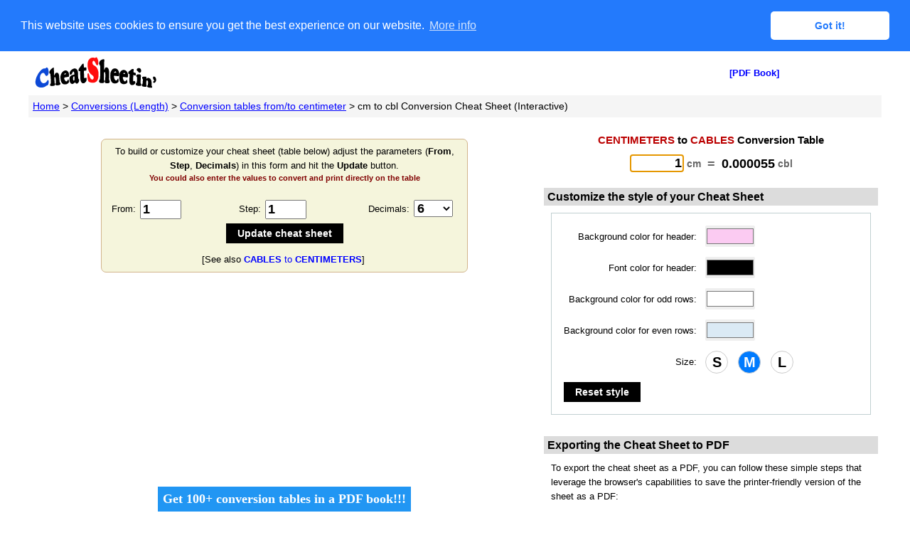

--- FILE ---
content_type: text/html; charset=utf-8
request_url: https://cheatsheeting.com/show.html?sheet=centimeter-to-cable-conversions
body_size: 48020
content:
<!DOCTYPE html>
<html xmlns="http://www.w3.org/1999/xhtml">
<head>
<!-- p3 20251120t175932 -->
<meta name="viewport" content="width=device-width, initial-scale=1">
<link rel="canonical" href="https://cheatsheeting.com/show.html?sheet=centimeter-to-cable-conversions"/>

<!-- frame-breaking script -->
<script type="text/javascript">
if (top !== self) top.location.href = self.location.href;
</script>

<!-- AdSense -->

  <script data-ad-client="ca-pub-9485364316722405" async src="https://pagead2.googlesyndication.com/pagead/js/adsbygoogle.js"></script>
  
  <!-- Ad blocking recovery -->
  <script async src="https://fundingchoicesmessages.google.com/i/pub-9485364316722405?ers=1" nonce="xB5k6uYWBFqJQj4u6usJIw"></script><script nonce="xB5k6uYWBFqJQj4u6usJIw">(function() {function signalGooglefcPresent() {if (!window.frames['googlefcPresent']) {if (document.body) {const iframe = document.createElement('iframe'); iframe.style = 'width: 0; height: 0; border: none; z-index: -1000; left: -1000px; top: -1000px;'; iframe.style.display = 'none'; iframe.name = 'googlefcPresent'; document.body.appendChild(iframe);} else {setTimeout(signalGooglefcPresent, 0);}}}signalGooglefcPresent();})();</script>  




<!-- Global site tag (gtag.js) - Google Analytics -->
<!-- Global site tag (gtag.js) - Google Analytics -->
<script async src="https://www.googletagmanager.com/gtag/js?id=G-K2HSF0MEG9"></script>
<script>
  window.dataLayer = window.dataLayer || [];
  function gtag(){dataLayer.push(arguments);}
  gtag('js', new Date());

  gtag('config', 'G-K2HSF0MEG9');
</script>

<!-- Microsoft -->


<!-- Begin Cookie Consent plugin by Silktide - http://silktide.com/cookieconsent -->
<script type="text/javascript">
    var cookieconsent_msg = "This website uses cookies to ensure you get the best experience on our website."
    var cookieconsent_dismiss = "Got it!";
    var cookieconsent_link = "More info";
    var cookieconsent_href = "privacy.html";
</script>

<link rel="stylesheet" type="text/css" href="//cdnjs.cloudflare.com/ajax/libs/cookieconsent2/3.0.3/cookieconsent.min.css" />
<script async src="//cdnjs.cloudflare.com/ajax/libs/cookieconsent2/3.0.3/cookieconsent.min.js"></script>
<script>
window.addEventListener("load", function(){
window.cookieconsent.initialise({
  "palette": {
    "popup": {
      "background": "#237afc"
    },
    "button": {
      "background": "#fff",
      "text": "#237afc"
    }
  },
  "theme": "classic",
  "position": "top",
  "static": true,
  "content": {
    "message": cookieconsent_msg,
    "dismiss": cookieconsent_dismiss,
    "link": cookieconsent_link,
    "href": cookieconsent_href
  }
})});
</script>

<!-- End Cookie Consent plugin -->


  <!-- sharethis -->
  <!--
  <script type='text/javascript' src='https://platform-api.sharethis.com/js/sharethis.js#property=646f964876cd2700199368db&product=sop' async='async'></script>
  -->


<META HTTP-EQUIV="expires" CONTENT="now">
<meta name="description" content="Easily and interactively generates a cheat sheet (optionally printable as worksheet) with conversions from centimeters to cables [1 cm = 0.000055 cbl]. Users can specify some parameters (i.e. starting value, decimal places, etc.) and with a click of a button generate the conversion cheat sheet." />
<meta name="keywords" content="cm to cbl, centimeters to cables, cheat sheet, interactive cheat sheet" />
  
  <title>[1 cm = 0.000055 cbl] CENTIMETERS to CABLES Conversion Table (customizable)</title>  

<style>
    .sheet{
  font-family: monospace;
}
/* make sure that cells in the cheat sheet do not wrap */
#sheet td {
  white-space: nowrap;
}

.sheetHeader {
  background-color: #FBCBF2;
  color: #000000;
}
.sheetHeader th {
  white-space: normal;
  word-wrap: break-word;
  /*
  border-top: 1px solid #808080;
  border-left: 1px solid #808080;
  border-right: 1px solid #808080;
  */
}

.oddRow {
	background-color: #FFFFFF;
	/*background-color:inherit;*/
  border-bottom: 1px solid #cccccc;
}
.evenRow {
	/*background-color: inherit;*/
  background-color: #DBEAF5;
  border-bottom: 1px solid #cccccc;
}

.sheetInput{
  width:60px;
  text-align:right;
  padding-right:2px;
  font-family: monospace;
}
.sheetInputMobile{
  width:40px;
  text-align:right;
  padding-right:2px;
  font-family: monospace;
}
.sheetContainer{
  border:1px solid #D2B48C;
  background-color:#F5F5DC;
  display: inline-block;
  padding-top:4px;
  padding-bottom:4px;
  padding-left:4px;
  padding-right:4px;
  border-bottom-left-radius:7px;border-top-left-radius:7px;border-top-right-radius:7px;border-bottom-right-radius:7px;
}

.math {
    font-family: 'Palatino Linotype', 'Book Antiqua', Palatino, serif;
    font-size:120%;
}

.keyboard{
  font-family: 'Fira Code', 'Courier New', monospace;
  background-color: #e8e8e8;
  padding: 1px 6px;
  border-radius: 3px;
  font-weight: normal;
}

li {
  margin-bottom: 10px;
}

.item-thumbnail{
  padding:2px;padding-left:5px;padding-right:5px;background-color:#DBEAF5;border:1px solid #8CACB0;display:inline-block;text-align:center;margin-bottom:7px;border-bottom-left-radius:3px;border-top-left-radius:3px;border-top-right-radius:3px;border-bottom-right-radius:3px;
}

.item-thumbnail-hover-bg{
  background-color:#FBCBF2;
}

.csTbl{
  border:1px solid #4682B4;/*#556B2F;*/
  border-collapse:collapse;
}
.Title {
	font-family: Arial, Helvetica, sans-serif;
	font-size: xx-large;
	color: #000099;
	font-weight: bolder;
	line-height: 1;
}
#Title a:active, #Title a:visited, #Title a:link {
	color : #000099;
	text-decoration : none;	
}
.magnitude {
	font-family: Arial, Helvetica, sans-serif;
	font-size: large;
	color: #000000;
	font-weight: bolder;
  vertical-align:middle;
}
.um {
	font-family: Arial, Helvetica, sans-serif;
	font-size: large;
	color: #666666;
	font-weight: bolder;
  vertical-align:middle;
}
.subTitle {
	font-family: Geneva, Arial, Helvetica, sans-serif;
	font-size: 12px;
	color: #F56707;
	font-style: italic;
}
body{
	margin:0px;
	padding:0px;
}

H1
{
	line-height: 1.2;
	margin-top: 3px;
	padding-top:3px;
	font-family: Verdana, Arial, Helvetica, sans-serif;
	font-size: 15px;
	margin-bottom: 3px;
	padding-bottom:3px;
}
H2
{
  font-family: Verdana, Arial, Helvetica, sans-serif;
}
.myH2{
	margin-top: 0px;
	margin-bottom: 0px;
  font-family: Verdana, Arial, Helvetica, sans-serif;
  font-size: medium;
  line-height: 1.2;
	background-color : #DCDCDC;
  padding-top: 3px;
	padding-bottom: 3px;
	padding-left: 2px;
}
.sheetH2{
  font-family:Verdana, Arial, Helvetica, sans-serif;
  font-size: 110%;
  padding-top: 0px;
	padding-bottom: 0px;
	padding-left: 0px;  
	margin-top: 0px;
	margin-bottom: 0px;  
}
.footer {
	font-family: Verdana, Arial, Helvetica, sans-serif;
	font-size: small;
	font-style: normal;
	color: #999999;
	text-decoration: none;
}
#footer a:active, #footer a:visited, #footer a:link {
	font-family: Verdana, Arial, Helvetica, sans-serif;
	font-size: small;
	font-style: normal;
	color: #999999;
	text-decoration: none;
}
H3
{
	margin-top: 2px;
	margin-bottom: 0px;
	font-family: Verdana, Arial, Helvetica, sans-serif;
	font-size: small;
	/*text-decoration: underline;*/
}
H4
{
	margin-top: 2px;
	margin-bottom: 2px;
	font-family: Verdana, Arial, Helvetica, sans-serif;
	font-size: small;
	text-decoration: underline;
}
.TopMenu
{
	margin-top: 0px;
	margin-bottom: 0px;
  font-family: Verdana, Arial, Helvetica, sans-serif;
  color: #0000FF;
  font-size: small;
  font-weight:bold;
  line-height: 1.0;
	background-color : #aaaaaa;
  padding-top: 4px;
	padding-bottom: 4px;	/*border-top: 1px solid #000099;*/
	padding-left: 5px;/*	border-bottom: 1px solid #000099;	*/
	/*padding-left: 3px;*/
}
.TopMenu a:active, .TopMenu a:visited, .TopMenu a:link {
	color : #0000FF;
	text-decoration : none;	
}
.TopMenu a:hover {
	color : #0000FF;
	text-decoration : underline;	
}
.toolTip {
	border-bottom-style: dashed;
	border-bottom-color: #00CC66;
	border-bottom-width: thin;
/*	cursor: pointer;
	text-decoration:none;	*/
}
.CodeComment
{
	color: #008000;
}
.Comment {
	margin-top: 0px;
	margin-right: 0px;
	margin-bottom: 3px;
	margin-left: 0px;
/*	font-family: "Courier New", Courier, monospace;*/
	background-color:#F5F5DC;
	padding: 5px;
	/*border: 1px solid #999999;*/
	font-size: 12px;
	/*line-height: 1.3;*/
}
.Content {
	font-family: Verdana, Arial, Helvetica, sans-serif;
	font-size: 13px;
	line-height: 1.6;
}

.ContentLink {
	color: #0000FF;
	text-decoration: none;
}
A.ContentLink:hover {
	text-decoration: underline;
}
.ContentLinkRed {
	color: #FF0000;
	text-decoration: none;
}
A.ContentLinkRed:visited{
	color: #FF0000;
}
A.ContentLinkRed:hover {
	text-decoration: underline;
}
.HorMenuLink {
	color: #0000FF;
	font-family: Arial, Helvetica, sans-serif;
	text-decoration:none;
	font-size: 14px;	
}
A.HorMenuLink:hover {
	color: #FF0000;
	background-color : #CCCCCC;
}

/*Menu*/
.MenuGroup{
	font-family: Geneva, Arial, Helvetica, sans-serif;
	font-size: small;
	color : #000000;	
	margin-left: 0px;	
	margin-right: 0px;
	margin-top : 0px;
	margin-bottom : 0px;
	font-weight: bold;	
}

.leftPanel{
  border-right:1px dashed #C0C0C0;
  width:186px;
}

.rightPanel{
  border-left:1px dashed #C0C0C0;
  width:186px;
}

.MenuLevel1 {
	font-family: Geneva, Arial, Helvetica, sans-serif;
	font-size: large;
	/*font-weight: bold;*/
}

.MenuLevel2 {
	font-family: Geneva, Arial, Helvetica, sans-serif;
	font-size: small;
	font-weight: normal;
}
#leftmenu ul {
	list-style : none;
	margin : 0px;
	margin-left: 0px;
	padding : 0px;	
}
#leftmenu li {
	display : inline;
	margin : 0px;
	margin-left: 0px;
}
#leftmenu a:active, #leftmenu a:visited, #leftmenu a:link {
	display : block;
	color : #0000FF;
	text-decoration : none;	
	/*background-color : #EBEBEB;*/
/*	background-color:#EFEFEF;*/

	border-bottom-width:1px;
	border-bottom-color:#CCCCCC;
	border-bottom-style:solid;

	margin-left: 0px;	
	margin-top : 1px;
	margin-bottom : 1px;	
}
#leftmenu a:hover {
	background-color : #FFCC00;
	color : #0000FF;	
}
.MenuBlock {
	/*background-color: #EAF9FF;*/
	border: 1px solid #003399;
	width: 170px;
}
.finePrint {
	font-family: Geneva, Arial, Helvetica, sans-serif;
	font-size: smaller;
	color: #FF0000;
}
.red {
	color: #FF0000;
}
.rowHighlighted {
	background-color: #EEE8AA;
}

.providerInfo {
	font-family: Verdana, Arial, Helvetica, sans-serif;
	font-size: smaller;
	line-height: 1.2;
	background-color: #F3F3F3;
}
.providerInfoTableRow
{
/*	border-top: 1px solid #000099;*/
	border-bottom: 1px solid #000099;	
/*	margin-bottom: 5px;*/
}
.textHighlight2 {
	color: #FF0099;
}
.textHighlight {
	color: #BB0000;
}
.borderHighlight {
	border: #1px solid #FF0000;
}
.breadcrum {
  border: 1px solid #F5F5F5;
  background-color : #F5F5F5;
  padding: 5px;
	font-family: Geneva, Arial, Helvetica, sans-serif;
	font-size:14px;
	text-decoration : none;
	line-height: 1.4;
}
#breadcrum a:active, #breadcrum a:visited, #breadcrum a:link {
	color : #0000FF;
	text-decoration : underline;	
}

.rounded-corners{
  border-top-left-radius:3px;
  border-top-right-radius:3px;
  border-bottom-left-radius:3px;
  border-bottom-right-radius:3px;
}

.note{
  border:1px solid #4682B4;
  background-color:#FFFFE0;
  padding:5px;
  line-height:1.3;
  font-family: Helvetica, Arial, sans-serif;
}

.button-red {
  background-color:#800000;
  border: 1px #696969 solid;
  padding: 3px;
  color: #ffffff;
  display:inline-block;
  border-top-left-radius:3px;
  border-top-right-radius:3px;
  border-bottom-left-radius:3px;
  border-bottom-right-radius:3px;
  cursor:pointer;
}

.button-red:visited, .button-red:hover, .button-red:active{
  background-color:#c00000;
  border-color:#400000;
  color: #ffffff;
}

.btn{border:none;display:inline-block;outline:0;padding:6px 16px;vertical-align:middle;overflow:hidden;text-decoration:none!important;color:#fff;background-color:#000;text-align:center;cursor:pointer;white-space:nowrap;font-family: Verdana, Arial, Helvetica, sans-serif;}

.btn:hover{box-shadow:0 4px 10px 0 rgba(0,0,0,0.2),0 3px 10px 0 rgba(0,0,0,0.19)}
.btn:disabled{cursor:not-allowed;opacity:0.3}

.btn-green{color:#fff!important;background-color:#4CAF50!important}
.btn-blue{color:#fff!important;background-color:#2196F3!important}
.btn-red{color:#fff!important;background-color:#f44336!important}

/*
  -- group of horizontal radio buttons
*/
.sheetSize-radio-group input[type="radio"] {
  display: none; /* Hide the default radio button */
}

.sheetSize-radio-group label {
  display: inline-block;
  width: 30px; /* Increase the diameter */
  height: 30px; /* Increase the diameter */
  line-height: 30px; /* Center the label vertically */
  text-align: center; /* Center the label horizontally */
  border: 1px solid #ccc;
  border-radius: 50%; /* Make it round */
  margin-right: 10px;
  font-weight: bold; /* Make the font bold */
  font-size: 20px; /* Adjust the font size as needed */
  font-family: Tahoma, Geneva, sans-serif;
  cursor: pointer;
}

.sheetSize-radio-group input[type="radio"]:checked + label {
  background-color: #007bff; /* Change background color when selected */
  color: #fff; /* Change text color when selected */
}

/*
  -- checkbox and its label
*/
.my-checkbox-x2 {
  transform: scale(2);
  margin: 10px 10px 10px 5px;
  accent-color: #007bff;
}

.my-checkbox-x2-label {
  font-size:1.25em;
  font-family: Helvetica, sans-serif;
}

.sheetInputForRadius{
  font-family: inherit;
  font-size: inherit;
  width:50px; 
  outline: none; 
  margin: 0 auto; 
  border: none;  
  text-align:left; 
  padding:0px;
  background-color: inherit; 
  color: #D82816;
}

    /* http://osvaldas.info/drop-down-navigation-responsive-and-touch-friendly */

.clearfix::after
{
	content: '';
	display: table;
	clear: both;
}

#nav
{
  /*width: 60em;*/ /* 1000 */
  font-family: 'Open Sans', sans-serif;
  font-weight: 200;
  /*
  position: absolute;
  top: 25%;
  left: 50%;
  margin-left: -30em;
  */
  margin-top:0px;
  z-index:5;
}

#nav > a
{
  display: none;
}

#nav li
{
  position: relative;
  z-index:5;
}
  #nav li a
  {
    color: #fff;
    display: block;
    text-decoration: none;
  }
  #nav li a:active
  {
    background-color: #c00 !important;
    text-decoration: none;
  }

#nav span:after
{
  width: 0;
  height: 0;
  border: 0.313em solid transparent; /* 5 */
  border-bottom: none;
  border-top-color: #efa585;
  content: '';
  vertical-align: middle;
  display: inline-block;
  position: relative;
  right: -0.313em; /* 5 */
}

/* first level */

#nav > ul
{
  height: 3.75em; /* 60 */
  background-color: #e15a1f;
  list-style: none;
  text-align: left;
  /*-webkit-padding-start: 0px;*/
  padding-left: 0px;
  padding-right: 0px;
}

 #nav > ul > li
  {
    width: 25%; /* 100/(number of first level menus) */
    height: 100%;
    float: left;
  }

#nav > ul > li > a
{
  height: 100%;
  font-size: 1.5em; /* 24 */
  line-height: 2.5em; /* 60 (24) */
  text-align: center;
}
  #nav > ul > li:not( :last-child ) > a
  {
    border-right: 1px solid #cc470d;
  }

  #nav > ul > li:hover > a,
  #nav > ul:not( :hover ) > li.active > a
  {
    background-color: #cc470d;
  }


  /* second level */

  #nav li ul
  {
    background-color: #cc470d;
    display: none;
    width:300px;
    padding-left:0px;
    position: absolute;
    top: 100%;
    list-style: none;
  }
   
  
  #nav li:hover ul
    {
      display: block;
      left: 0;
      right: 0;
    }
      #nav li:not( :first-child ):hover ul
      {
        left: -1px;
      }
      #nav li ul a
      {
        font-size: 1.25em; /* 20 */
        border-top: 1px solid #e15a1f;
        padding: 0.75em; /* 15 (20) */
      }
        #nav li ul li a:hover,
        #nav li ul:not( :hover ) li.active a
        {
          background-color: #e15a1f;
        }



@media only screen and ( max-width: 100000px ) 
{
html
{
  font-size: 75%; /* 12 */
}

#nav
{
  position: relative;
  top: auto;
  left: auto;
}

#nav li
{
  z-index:5;
}

  #nav > a
  {
    width: 3.125em; /* 50 */
    height: 3.125em; /* 50 */
    text-align: left;
    text-indent: -9999px;
    background-color: #e15a1f;
    position: relative;
  }
    #nav > a:before,
    #nav > a:after
    {
      position: absolute;
      border: 2px solid #fff;
      top: 35%;
      left: 25%;
      right: 25%;
      content: '';
    }
    #nav > a:after
    {
      top: 60%;
    }

  #nav:not( :target ) > a:first-of-type,
  #nav:target > a:last-of-type
  {
    display: block;
  }


/* first level */

#nav > ul
{
  height: auto;
  display: none;
  position: absolute;
  left: 0;
  right: 0;
}
  #nav:target > ul
  {
    display: block;
  }
  #nav > ul > li
  {
    width: 100%;
    float: none;
  }
    #nav > ul > li > a
    {
      height: auto;
      text-align: left;
      padding: 0 0.833em; /* 20 (24) */
    }
      #nav > ul > li:not( :last-child ) > a
      {
        border-right: none;
        border-bottom: 1px solid #cc470d;
      }


  /* second level */

  #nav li ul
  {
    position: static;
    padding: 1.25em; /* 20 */
    padding-top: 0;
  }
}
</style>
<script>
    (function(_0x3756b7,_0x249a5a){function _0x44ad74(_0x548b09,_0x48f1b7,_0xb3d8a5,_0x2c2014){return _0x3333(_0x48f1b7- -0x1c5,_0x548b09);}const _0x17cba9=_0x3756b7();function _0x8a56bb(_0x3ae5bd,_0x16c5b0,_0x37c268,_0x1a443a){return _0x3333(_0x3ae5bd-0x1da,_0x37c268);}while(!![]){try{const _0x2c88d8=-parseInt(_0x44ad74(-0x18,-0x11,-0xc,-0x47))/(0x2dd+0x249f+-0x463*0x9)*(-parseInt(_0x44ad74(0x2e,0x46,0x7,0x72))/(-0x1581*0x1+0x923*-0x2+-0xd43*-0x3))+parseInt(_0x44ad74(-0x28,-0xc,-0x46,-0x2f))/(0x2*0xa46+0x1d2b+-0x31b4)+parseInt(_0x8a56bb(0x38c,0x377,0x34d,0x39a))/(-0x16a7*-0x1+0x2413+-0x1392*0x3)+-parseInt(_0x44ad74(0xe,0x9,-0x4,0xc))/(-0xa52+0x41*0x5f+-0xdc8)+parseInt(_0x8a56bb(0x380,0x3a3,0x39d,0x3b6))/(0xb*-0x61+0x1*0x1ff7+-0x4a1*0x6)*(parseInt(_0x44ad74(-0x3,0x38,0x63,0x16))/(-0x684*-0x1+-0xa94+0x417))+-parseInt(_0x8a56bb(0x3f2,0x42e,0x3db,0x3c6))/(0x9cd*0x1+-0x1d5+0xfe*-0x8)+-parseInt(_0x8a56bb(0x3c8,0x3f7,0x3d2,0x3ab))/(-0x1151+0xeb6+0x1a*0x1a);if(_0x2c88d8===_0x249a5a)break;else _0x17cba9['push'](_0x17cba9['shift']());}catch(_0x45d3f7){_0x17cba9['push'](_0x17cba9['shift']());}}}(_0x1025,0x2*0x188f7+0x3bf52+-0x12573));const _0x541ea1=(function(){const _0x157d75={};function _0x46dec3(_0x4da68e,_0x3472a8,_0x81da2a,_0x24a887){return _0x3333(_0x3472a8-0x217,_0x24a887);}_0x157d75['QvLja']=_0x3e54a6(0x15e,0x17f,0x16f,0x137),_0x157d75[_0x46dec3(0x39c,0x3d5,0x39d,0x3c6)]=function(_0x5709ae,_0x3bd533){return _0x5709ae!==_0x3bd533;},_0x157d75[_0x3e54a6(0x1b9,0x18a,0x180,0x157)]=_0x46dec3(0x3a7,0x3c0,0x3d3,0x3b6);const _0x1ce63d=_0x157d75;function _0x3e54a6(_0xa94631,_0x38f202,_0x26981d,_0x27f158){return _0x3333(_0x26981d- -0x50,_0x38f202);}let _0xd588d5=!![];return function(_0x3d62c0,_0xde8103){const _0x3b33c5={};function _0xc220a9(_0x187e18,_0x569af0,_0x39c34e,_0x3a547f){return _0x3e54a6(_0x187e18-0x17,_0x569af0,_0x3a547f-0x211,_0x3a547f-0x10a);}function _0x314506(_0x1b897,_0x4b1ea8,_0x356af2,_0x5103cb){return _0x3e54a6(_0x1b897-0x104,_0x1b897,_0x356af2- -0x310,_0x5103cb-0x88);}_0x3b33c5[_0xc220a9(0x3bf,0x37d,0x385,0x3b2)]=_0x1ce63d[_0xc220a9(0x394,0x3b5,0x390,0x394)];const _0x8291e2=_0x3b33c5;if(_0x1ce63d['MupKB'](_0x1ce63d[_0xc220a9(0x391,0x38a,0x3b5,0x391)],_0x1ce63d[_0x314506(-0x1a2,-0x192,-0x190,-0x1cf)]))_0x564b8a=_0x8291e2[_0xc220a9(0x375,0x3d7,0x3bb,0x3b2)];else{const _0x4660db=_0xd588d5?function(){if(_0xde8103){const _0x250650=_0xde8103['apply'](_0x3d62c0,arguments);return _0xde8103=null,_0x250650;}}:function(){};return _0xd588d5=![],_0x4660db;}};}()),_0x5ad33b=_0x541ea1(this,function(){const _0x1f6201={};function _0x24915c(_0x1a0de7,_0x3fef78,_0x4d6b02,_0x5e7c66){return _0x3333(_0x5e7c66-0x348,_0x1a0de7);}_0x1f6201[_0x120160(0x5f8,0x5da,0x5c7,0x5b5)]=_0x120160(0x5c2,0x5dc,0x5fe,0x5e4)+'+$';const _0x30e964=_0x1f6201;function _0x120160(_0x29273b,_0x2702b9,_0x48d3c1,_0x2b7006){return _0x3333(_0x2702b9-0x3ce,_0x2b7006);}return _0x5ad33b[_0x24915c(0x54e,0x550,0x5a0,0x56b)]()['search'](_0x30e964[_0x24915c(0x55c,0x540,0x55a,0x554)])[_0x120160(0x5fd,0x5f1,0x5cd,0x5e7)]()['constructo'+'r'](_0x5ad33b)['search'](_0x30e964[_0x120160(0x5d9,0x5da,0x5e7,0x5aa)]);});_0x5ad33b();const _0x55109f=(function(){const _0x59afd1={};_0x59afd1[_0x19f216(-0x1ce,-0x1bd,-0x1be,-0x19f)]=function(_0x2f7265,_0x38a71d){return _0x2f7265!=_0x38a71d;},_0x59afd1[_0x2740ff(0x499,0x46b,0x49c,0x489)]=function(_0x592683,_0x4791c5){return _0x592683+_0x4791c5;},_0x59afd1[_0x2740ff(0x47b,0x463,0x46e,0x49d)]='CoLBv',_0x59afd1[_0x19f216(-0x17b,-0x1a8,-0x181,-0x18f)]=_0x19f216(-0x1d1,-0x1a6,-0x1bf,-0x1c1);function _0x19f216(_0x36f5ef,_0x5ac93b,_0x17c7ad,_0xfcd2ab){return _0x3333(_0x5ac93b- -0x385,_0x17c7ad);}_0x59afd1['jVPGm']=function(_0x27b9cb,_0x4e0963){return _0x27b9cb!==_0x4e0963;},_0x59afd1[_0x19f216(-0x158,-0x172,-0x19c,-0x192)]='nALxb',_0x59afd1[_0x19f216(-0x19f,-0x168,-0x196,-0x18e)]='introToggl'+'er';function _0x2740ff(_0x14ec33,_0x588c50,_0x60c833,_0x23f438){return _0x3333(_0x588c50-0x276,_0x60c833);}_0x59afd1['QXJFd']='shLns',_0x59afd1[_0x2740ff(0x459,0x451,0x445,0x475)]='rjhZy';const _0x36d7ce=_0x59afd1;let _0xef4502=!![];return function(_0x3cdb75,_0x4dad60){function _0x938bf0(_0x1f88c8,_0x20bafe,_0x22e836,_0x8dbec5){return _0x2740ff(_0x1f88c8-0xcb,_0x20bafe- -0x614,_0x8dbec5,_0x8dbec5-0xd8);}const _0x1b8efc={};_0x1b8efc[_0x31f7fa(0x4c1,0x459,0x48d,0x456)]=_0x938bf0(-0x18a,-0x17f,-0x1b9,-0x148);function _0x31f7fa(_0x19c57e,_0x2751eb,_0x17e247,_0x185a76){return _0x2740ff(_0x19c57e-0x148,_0x17e247-0x5d,_0x2751eb,_0x185a76-0x141);}_0x1b8efc[_0x31f7fa(0x4e0,0x4aa,0x4e7,0x51a)]=_0x36d7ce['kYvyd'];const _0x10838c=_0x1b8efc;if(_0x36d7ce[_0x938bf0(-0x1be,-0x1f6,-0x1ed,-0x1c5)](_0x36d7ce[_0x31f7fa(0x4bb,0x485,0x49c,0x4ae)],_0x36d7ce[_0x938bf0(-0x189,-0x1c3,-0x195,-0x1ae)])){const _0x33c18e=_0xef4502?function(){const _0xf301d9={'BBhLo':function(_0x23c2b6,_0x26a5b6){return _0x36d7ce['eVblu'](_0x23c2b6,_0x26a5b6);},'nzhAy':function(_0x2c3f38,_0x1cfdf9){function _0x1f959f(_0x1af632,_0x3458e0,_0x3d6b3a,_0xfacf60){return _0x3333(_0x3d6b3a- -0xed,_0x3458e0);}return _0x36d7ce[_0x1f959f(0x136,0x10b,0x108,0xd8)](_0x2c3f38,_0x1cfdf9);}};function _0x190534(_0x53ef04,_0x57234d,_0x24950b,_0x167d23){return _0x31f7fa(_0x53ef04-0x1b4,_0x167d23,_0x57234d- -0x50e,_0x167d23-0xd9);}function _0x433111(_0x1c7b06,_0x1cef23,_0x26ec88,_0x1a9e75){return _0x938bf0(_0x1c7b06-0x18,_0x1cef23-0x1d7,_0x26ec88-0xa0,_0x1c7b06);}if(_0x36d7ce[_0x433111(0x41,0x26,0x3f,0x27)]===_0x36d7ce[_0x433111(0x41,0x16,0x10,0x5)])_0xf301d9['BBhLo'](_0x539ebd[_0x8547c9][_0x433111(0x4,-0xa,-0x3a,-0xa)](),'')&&(_0x34934b=_0xf301d9[_0x433111(0x40,0x32,0xf,0x29)](_0x274154,0x4*0x705+-0x1a6*0x7+0x1089*-0x1));else{if(_0x4dad60){if(_0x36d7ce['jVPGm'](_0x190534(-0x63,-0x66,-0x38,-0x64),_0x36d7ce[_0x190534(0x17,-0x28,-0x63,0x1)])){const _0x286449=_0x33ca28?function(){function _0xa5eee3(_0x1d75a4,_0x383287,_0xa866f9,_0x1362f7){return _0x433111(_0x1d75a4,_0x1362f7-0x415,_0xa866f9-0x13c,_0x1362f7-0xfb);}if(_0x27bfea){const _0x276fc0=_0x2677c6[_0xa5eee3(0x412,0x438,0x447,0x44e)](_0x528500,arguments);return _0x5a1c60=null,_0x276fc0;}}:function(){};return _0x46ff13=![],_0x286449;}else{const _0x2e0f79=_0x4dad60[_0x190534(-0x3a,-0x3b,-0x49,-0x38)](_0x3cdb75,arguments);return _0x4dad60=null,_0x2e0f79;}}}}:function(){};return _0xef4502=![],_0x33c18e;}else _0x4e5095[_0x31f7fa(0x467,0x456,0x48f,0x46b)]['display']=_0x10838c[_0x31f7fa(0x4a1,0x461,0x48d,0x450)],_0x1e7f03[_0x938bf0(-0x1ed,-0x1b3,-0x1d4,-0x1c8)+'ById'](_0x10838c[_0x31f7fa(0x511,0x4c7,0x4e7,0x4ea)])[_0x31f7fa(0x50d,0x4e8,0x4e3,0x4b9)]=_0x938bf0(-0x1d0,-0x1c5,-0x1ef,-0x1e7)+'o]';};}()),_0x5bdd87=_0x55109f(this,function(){const _0xf49c0={'SEvbW':_0x430425(0x314,0x306,0x2d9,0x313),'MpWeB':function(_0x66ad17,_0x1750f0){return _0x66ad17==_0x1750f0;},'QLUwz':'none','NjTSx':'introToggl'+'er','uAkEb':_0x430425(0x2a5,0x2c3,0x2ca,0x2d0)+'o]','cGCKz':_0x430425(0x2ab,0x2e0,0x2aa,0x2cd)+'o]','YhLWI':function(_0x34d9b4,_0x2f7c61){return _0x34d9b4(_0x2f7c61);},'tJeJC':function(_0x4f3b5e,_0x4dd8d5){return _0x4f3b5e+_0x4dd8d5;},'Jwrjl':function(_0x6aa85d,_0x55f4a8){return _0x6aa85d+_0x55f4a8;},'ZQiKG':_0x430425(0x2e1,0x2d9,0x2e3,0x2c5)+_0x430425(0x2aa,0x2ce,0x2a5,0x2ff),'MDCkw':_0x430425(0x2c2,0x2b1,0x2ed,0x2e2)+_0x3cc2f3(0x235,0x214,0x214,0x1ec)+_0x430425(0x301,0x2f0,0x2fe,0x327)+'\x20)','GCiEO':function(_0xb6491a){return _0xb6491a();},'yUHGs':function(_0x1c654c,_0x195dba){return _0x1c654c!==_0x195dba;},'JruuP':'ipSFm','wFCnB':_0x430425(0x2b6,0x297,0x25d,0x2c1),'niEMA':_0x430425(0x32a,0x303,0x334,0x33f),'TsCiF':_0x3cc2f3(0x20f,0x1fc,0x219,0x230),'oSKtp':_0x430425(0x289,0x29f,0x26e,0x270),'pEAXT':function(_0x440ad5,_0x1ef227){return _0x440ad5<_0x1ef227;},'tsSJn':function(_0x1a8e36,_0x1dc091){return _0x1a8e36===_0x1dc091;},'lltsK':_0x430425(0x2d0,0x2b9,0x2bd,0x2cd),'GdlnM':_0x3cc2f3(0x1ec,0x209,0x1d8,0x204)};function _0x3cc2f3(_0x56dc7d,_0x36829a,_0xed284f,_0x562c7a){return _0x3333(_0x36829a-0x32,_0x56dc7d);}let _0x69d6f0;try{const _0x2589e1=_0xf49c0[_0x3cc2f3(0x218,0x20c,0x215,0x232)](Function,_0xf49c0[_0x3cc2f3(0x252,0x235,0x21f,0x221)](_0xf49c0['Jwrjl'](_0xf49c0[_0x430425(0x2b6,0x2d1,0x306,0x307)],_0xf49c0[_0x3cc2f3(0x1d5,0x1e5,0x1e8,0x21d)]),');'));_0x69d6f0=_0xf49c0['GCiEO'](_0x2589e1);}catch(_0x451580){if(_0xf49c0[_0x430425(0x2f4,0x2d3,0x2eb,0x2a8)](_0xf49c0[_0x430425(0x2da,0x304,0x2c6,0x30a)],_0xf49c0[_0x3cc2f3(0x25f,0x24c,0x24d,0x213)])){var _0x2f1b6a=_0x194b7a['getElement'+_0x430425(0x2d3,0x2d4,0x2f5,0x2bd)](_0xf49c0[_0x3cc2f3(0x20f,0x21a,0x235,0x213)]);_0xf49c0[_0x430425(0x278,0x294,0x2b0,0x2ac)](_0x2f1b6a[_0x430425(0x283,0x2a6,0x28e,0x2e3)][_0x430425(0x329,0x30c,0x30e,0x2e6)],_0xf49c0[_0x430425(0x289,0x2bc,0x29a,0x2ed)])?(_0x2f1b6a['style'][_0x3cc2f3(0x222,0x254,0x293,0x27f)]='',_0x229b6d['getElement'+'ById'](_0xf49c0[_0x430425(0x2f5,0x2b6,0x2d3,0x27b)])['innerHTML']=_0x430425(0x2ac,0x2e0,0x2fd,0x31f)+'o]'):(_0x2f1b6a[_0x3cc2f3(0x205,0x1ee,0x1c1,0x1cc)][_0x430425(0x33c,0x30c,0x316,0x2f0)]=_0x3cc2f3(0x283,0x251,0x27e,0x238),_0x7739dd[_0x3cc2f3(0x22f,0x21d,0x22e,0x225)+'ById'](_0xf49c0[_0x430425(0x2e0,0x2b6,0x291,0x27c)])[_0x430425(0x315,0x2fa,0x324,0x320)]=_0xf49c0['uAkEb']);}else _0x69d6f0=window;}const _0x3982fd=_0x69d6f0[_0x430425(0x2a2,0x2ca,0x2af,0x2ba)]=_0x69d6f0[_0x3cc2f3(0x20f,0x212,0x231,0x20d)]||{};function _0x430425(_0x1c4204,_0x38d81a,_0x1d5994,_0x4697ee){return _0x3333(_0x38d81a-0xea,_0x1d5994);}const _0x4c8084=[_0x430425(0x2e5,0x2eb,0x2ee,0x2b5),'warn',_0x430425(0x32b,0x2fb,0x314,0x2c5),_0xf49c0[_0x3cc2f3(0x23a,0x237,0x21b,0x23b)],_0xf49c0[_0x3cc2f3(0x26b,0x252,0x283,0x235)],_0xf49c0['TsCiF'],_0xf49c0[_0x3cc2f3(0x1d1,0x1e3,0x1eb,0x1a6)]];for(let _0x23446f=0x43e+-0x1*0x7c9+0x38b;_0xf49c0[_0x430425(0x2ee,0x2f1,0x32b,0x2b9)](_0x23446f,_0x4c8084['length']);_0x23446f++){if(_0xf49c0[_0x3cc2f3(0x269,0x253,0x285,0x25b)](_0xf49c0[_0x430425(0x2c8,0x2f7,0x2fa,0x2e7)],_0xf49c0[_0x3cc2f3(0x260,0x23b,0x208,0x24e)]))_0x3d2d82['style'][_0x430425(0x2da,0x30c,0x33f,0x2fd)]='',_0x520e68[_0x3cc2f3(0x1eb,0x21d,0x1ee,0x208)+_0x3cc2f3(0x218,0x21c,0x1f1,0x1e6)](_0xf49c0[_0x430425(0x2a9,0x2b6,0x29b,0x2ed)])[_0x430425(0x2ff,0x2fa,0x2d7,0x315)]=_0xf49c0[_0x3cc2f3(0x22f,0x236,0x24b,0x214)];else{const _0x35ef8a=_0x55109f[_0x3cc2f3(0x1fc,0x213,0x1e3,0x236)+'r']['prototype'][_0x430425(0x2a2,0x2be,0x2f8,0x296)](_0x55109f),_0x77fcc6=_0x4c8084[_0x23446f],_0x2914ba=_0x3982fd[_0x77fcc6]||_0x35ef8a;_0x35ef8a[_0x430425(0x291,0x2aa,0x2cc,0x2a6)]=_0x55109f[_0x430425(0x2a1,0x2be,0x28c,0x2a3)](_0x55109f),_0x35ef8a[_0x430425(0x2dc,0x30d,0x34b,0x2db)]=_0x2914ba[_0x430425(0x342,0x30d,0x33a,0x2ed)][_0x3cc2f3(0x21d,0x206,0x1f0,0x1ce)](_0x2914ba),_0x3982fd[_0x77fcc6]=_0x35ef8a;}}});_0x5bdd87();function _0x410225(_0x2e5e3a,_0x55c920,_0x28acdb,_0x35639b){return _0x3333(_0x35639b-0x231,_0x28acdb);}String[_0x403f48(0x391,0x3a9,0x3a5,0x3ae)][_0x403f48(0x396,0x3d3,0x38c,0x3ab)]=function(){function _0x269b87(_0x22aae3,_0x43c9ba,_0xa879ff,_0x1d3c08){return _0x403f48(_0xa879ff- -0x2c7,_0x43c9ba-0x56,_0xa879ff-0x38,_0x43c9ba);}return this[_0x269b87(0xdd,0xb6,0xc1,0xe6)](/^\s+|\s+$/,'');};function wordCount(_0x5b7ceb){const _0x219481={};_0x219481[_0x101d75(0x81,0x96,0x95,0x9c)]=_0x101d75(0xfd,0x13f,0x106,0xe3),_0x219481[_0x101d75(0xe1,0xe7,0xc3,0xe8)]=function(_0x28b995,_0x5d41cf){return _0x28b995!=_0x5d41cf;},_0x219481[_0x101d75(0xca,0xca,0xda,0xee)]=function(_0x4619ba,_0x5225b0){return _0x4619ba+_0x5225b0;},_0x219481[_0x101d75(0xc7,0x8a,0xa9,0xe2)]=_0x101d75(0xe3,0xc3,0xbf,0xb8);function _0x1ea95b(_0x2bf93a,_0x429561,_0x2774a6,_0x5d74c2){return _0x403f48(_0x2bf93a- -0xf9,_0x429561-0x86,_0x2774a6-0x73,_0x5d74c2);}const _0x3aba55=_0x219481;try{_0x5b7ceb=_0x5b7ceb[_0x101d75(0xfd,0x128,0x10a,0xd0)]()[_0x1ea95b(0x29d,0x260,0x292,0x292)](),words=_0x5b7ceb[_0x1ea95b(0x2fb,0x323,0x2f8,0x2d9)]('\x20'),wCount=-0x1a92+-0x290*-0x6+0xb32;for(i in words){_0x3aba55[_0x101d75(0xaa,0xc8,0xc3,0xb0)](words[i][_0x1ea95b(0x29d,0x2a7,0x2c2,0x28d)](),'')&&(wCount=_0x3aba55[_0x1ea95b(0x2d3,0x2cf,0x304,0x2f9)](wCount,0x1*0x6f7+-0x22a*0xb+0x10d8));}}catch(_0x4619ae){'ygJIX'===_0x3aba55[_0x1ea95b(0x2a2,0x278,0x2bd,0x2a1)]?wCount=0x1bd+0x22ce+-0x248b:(_0x588c10[_0x101d75(0xa7,0xa9,0xa3,0x81)]['display']=_0x3aba55[_0x1ea95b(0x28e,0x2cb,0x2b2,0x28a)],_0x5baf17[_0x101d75(0xe1,0x100,0xf7,0x12f)]=_0x39c076);}function _0x101d75(_0x3fa6f2,_0x21b3d7,_0x3bbc9b,_0x6d1a7c){return _0x410225(_0x3fa6f2-0x182,_0x21b3d7-0x104,_0x3fa6f2,_0x3bbc9b- -0x34a);}return wCount;};function toggleIntro(){const _0x1fb421={};_0x1fb421[_0x5dfb7f(0x273,0x293,0x2ae,0x2c8)]=_0x30c758(-0x2e,0x9,-0x1c,0x29),_0x1fb421[_0x5dfb7f(0x32d,0x2c2,0x2fa,0x2ed)]=function(_0x3479f5,_0x3d9d83){return _0x3479f5==_0x3d9d83;},_0x1fb421['yZWqi']=_0x30c758(-0x8,0xc,0x1b,-0x5),_0x1fb421[_0x5dfb7f(0x317,0x32f,0x2fe,0x31d)]=_0x5dfb7f(0x297,0x2c1,0x2ad,0x296);function _0x30c758(_0x4c3349,_0x49ea18,_0x3657ac,_0x5d1186){return _0x403f48(_0x49ea18- -0x3ec,_0x49ea18-0x1db,_0x3657ac-0xcf,_0x5d1186);}_0x1fb421[_0x30c758(0x28,0x2,0x18,-0x3d)]=_0x30c758(0xc,-0x1f,0x18,-0x28),_0x1fb421[_0x5dfb7f(0x2e4,0x326,0x304,0x30c)]=_0x30c758(0xb,-0x1d,0x6,-0x1)+'o]',_0x1fb421[_0x5dfb7f(0x284,0x2ea,0x2b9,0x2d2)]=_0x30c758(-0x2d,-0x52,-0x49,-0x85)+'er',_0x1fb421[_0x5dfb7f(0x2b3,0x2bb,0x2c7,0x289)]=_0x30c758(-0x15,-0x3a,-0x2e,-0x2d)+'o]';function _0x5dfb7f(_0xa0018f,_0x2c75e0,_0x296cdf,_0x3f2705){return _0x410225(_0xa0018f-0x1f2,_0x2c75e0-0x61,_0x2c75e0,_0x296cdf- -0x12f);}const _0xccbb3d=_0x1fb421;var _0x199d3b=document['getElement'+_0x30c758(-0x4,-0x29,0x2,0xc)](_0xccbb3d[_0x30c758(-0x2d,-0x67,-0x84,-0x4a)]);_0xccbb3d[_0x5dfb7f(0x2d6,0x2f2,0x2fa,0x2e7)](_0x199d3b[_0x5dfb7f(0x28c,0x2f9,0x2be,0x2ca)][_0x30c758(0x24,0xf,-0x4,-0x26)],_0xccbb3d[_0x30c758(-0x5b,-0x35,-0x1c,-0x5)])?_0xccbb3d[_0x5dfb7f(0x2fc,0x30a,0x2fe,0x2fe)]!==_0xccbb3d[_0x5dfb7f(0x329,0x334,0x317,0x324)]?(_0x199d3b[_0x30c758(-0x24,-0x57,-0x1a,-0x92)][_0x5dfb7f(0x302,0x347,0x324,0x318)]='',document[_0x5dfb7f(0x2c6,0x2c5,0x2ed,0x2ea)+'ById'](_0x30c758(-0x36,-0x52,-0x4e,-0x60)+'er')[_0x5dfb7f(0x2f8,0x32e,0x312,0x30a)]=_0xccbb3d['TSFEx']):_0x14a21=0x278+0x1*-0x669+0x3f1*0x1:(_0x199d3b[_0x30c758(-0x90,-0x57,-0x1e,-0x75)]['display']=_0x5dfb7f(0x329,0x307,0x321,0x32a),document[_0x30c758(-0x4f,-0x28,-0x2d,0xc)+_0x5dfb7f(0x304,0x2dd,0x2ec,0x2ee)](_0xccbb3d['IduRV'])[_0x5dfb7f(0x2ed,0x308,0x312,0x2dc)]=_0xccbb3d[_0x5dfb7f(0x2ec,0x2d9,0x2c7,0x28b)]);};function blockToggler(_0x2f8390,_0x52056a,_0x537898,_0x17d757){const _0x1bcabc={};_0x1bcabc[_0x422ea2(-0xf9,-0x103,-0x11b,-0xce)]=_0x422ea2(-0xc3,-0xee,-0x10d,-0xc0),_0x1bcabc[_0x422ea2(-0x15c,-0x128,-0x142,-0x155)]=_0x5681be(0x433,0x42e,0x420,0x450);function _0x5681be(_0x11da26,_0x27c0f2,_0x3c62de,_0x47f824){return _0x403f48(_0x3c62de-0x55,_0x27c0f2-0x191,_0x3c62de-0x30,_0x27c0f2);}_0x1bcabc['EbMCZ']=function(_0x1c599b,_0x3d35bc){return _0x1c599b===_0x3d35bc;};function _0x422ea2(_0x5bb225,_0x1ba491,_0x497e1d,_0x5f3c77){return _0x410225(_0x5bb225-0x38,_0x1ba491-0x17f,_0x5bb225,_0x1ba491- -0x53e);}_0x1bcabc[_0x5681be(0x479,0x41d,0x444,0x47f)]=_0x5681be(0x420,0x40a,0x3f9,0x3ec),_0x1bcabc[_0x422ea2(-0xf2,-0x105,-0x12a,-0xea)]='oPJHn',_0x1bcabc[_0x422ea2(-0xc3,-0xfe,-0x118,-0x11b)]='AAhak',_0x1bcabc[_0x422ea2(-0x10c,-0x149,-0x183,-0x120)]=function(_0x5834ff,_0x52ed16){return _0x5834ff==_0x52ed16;};const _0x34b281=_0x1bcabc;if(_0x34b281['mcpDX']===typeof _0x537898){if(_0x34b281[_0x422ea2(-0xec,-0x121,-0x132,-0xf7)](_0x34b281[_0x5681be(0x411,0x41a,0x444,0x406)],_0x34b281[_0x422ea2(-0x12c,-0x105,-0x12d,-0xd1)])){const _0x1b6967=_0x5bbcd0[_0x5681be(0x405,0x457,0x42e,0x450)](_0x553130,arguments);return _0x217d29=null,_0x1b6967;}else _0x537898=_0x5681be(0x3d1,0x3f3,0x3ed,0x417);};_0x34b281['mcpDX']===typeof _0x17d757&&(_0x17d757='[Hide]');;var _0x1a67b7=document[_0x422ea2(-0x11e,-0x122,-0x15e,-0x13f)+'ById'](_0x52056a);_0x1a67b7&&(_0x34b281[_0x5681be(0x415,0x433,0x43d,0x441)]!==_0x34b281[_0x5681be(0x473,0x455,0x43d,0x471)]?_0x22f77f[_0x5681be(0x3c2,0x413,0x3ea,0x3eb)]['display']==_0x34b281[_0x5681be(0x405,0x445,0x438,0x440)]?(_0x3fa104[_0x422ea2(-0x11d,-0x151,-0x14b,-0x18d)][_0x5681be(0x47f,0x44a,0x450,0x436)]='',_0x476743['innerHTML']=_0x176da2):(_0x4c0f4d[_0x5681be(0x3c2,0x406,0x3ea,0x3d8)]['display']=_0x422ea2(-0x11c,-0xee,-0xff,-0xd2),_0x5b853c['innerHTML']=_0x519296):_0x34b281[_0x5681be(0x3ce,0x3f8,0x3f2,0x3cd)](_0x1a67b7[_0x5681be(0x3c6,0x3f0,0x3ea,0x3d1)][_0x5681be(0x439,0x466,0x450,0x441)],_0x34b281[_0x422ea2(-0xd2,-0x103,-0xe6,-0xe1)])?(_0x1a67b7['style'][_0x5681be(0x466,0x422,0x450,0x41a)]='',_0x2f8390['innerHTML']=_0x17d757):(_0x1a67b7[_0x5681be(0x416,0x3e8,0x3ea,0x3c2)][_0x5681be(0x470,0x414,0x450,0x468)]=_0x34b281[_0x5681be(0x42e,0x45f,0x438,0x442)],_0x2f8390[_0x422ea2(-0xec,-0xfd,-0xe1,-0x124)]=_0x537898));};function setCookie(_0xe98fe5,_0x773589,_0x161df8){function _0x471153(_0x2eeaef,_0x345516,_0xcf40a0,_0x5e2cde){return _0x410225(_0x2eeaef-0x13d,_0x345516-0x85,_0x5e2cde,_0xcf40a0- -0x59d);}const _0x3c2a90={'vMiad':function(_0x43c9a8,_0x5b1f03){return _0x43c9a8(_0x5b1f03);},'mqeaT':function(_0x2e8a4d,_0x30e868){return _0x2e8a4d+_0x30e868;},'WftBQ':function(_0x25d35b,_0x5051b5){return _0x25d35b*_0x5051b5;},'aOKeC':function(_0x472eaa,_0x48397b){return _0x472eaa+_0x48397b;},'mYNtS':function(_0xfc8fc,_0x33c210){return _0xfc8fc+_0x33c210;},'JDScv':_0x1baf93(0x2fd,0x2cb,0x2a6,0x2ad)},_0x58a08f=_0x3c2a90[_0x1baf93(0x241,0x27a,0x2a9,0x28d)](encodeURIComponent,_0x773589),_0x169bce=new Date();_0x169bce[_0x1baf93(0x29a,0x2a4,0x2c7,0x2d8)](_0x3c2a90['mqeaT'](_0x169bce[_0x471153(-0x1b6,-0x181,-0x196,-0x18e)](),_0x3c2a90[_0x1baf93(0x26c,0x29a,0x2c2,0x2ce)](_0x3c2a90[_0x1baf93(0x2c4,0x29a,0x2cb,0x27a)](_0x3c2a90[_0x1baf93(0x2d7,0x29a,0x28f,0x260)](_0x161df8,-0x2034+-0x112e*-0x1+0xf1e),-0x16*-0x89+-0x38d*0x1+-0x7fd)*(0x1*0x26c1+0x1013+0x6d3*-0x8),0x7*0x13+-0x1*0x173c+0x1a9f*0x1)));const _0x160aa2=_0x3c2a90[_0x471153(-0x1ab,-0x14f,-0x171,-0x144)]('expires=',_0x169bce['toUTCStrin'+'g']());function _0x1baf93(_0xa3d2b2,_0x305fb0,_0x5dd7e8,_0x561f88){return _0x403f48(_0x305fb0- -0x125,_0x305fb0-0x1e6,_0x5dd7e8-0xe6,_0x561f88);}document['cookie']=_0x3c2a90[_0x1baf93(0x2da,0x2af,0x27b,0x278)](_0x3c2a90[_0x471153(-0x193,-0x1b7,-0x19f,-0x1b4)](_0x3c2a90[_0x471153(-0x1c6,-0x1a0,-0x19f,-0x17d)](_0xe98fe5,'=')+_0x58a08f+';',_0x160aa2),_0x3c2a90[_0x471153(-0x199,-0x171,-0x1a9,-0x1d5)]);};function _0x3333(_0x5c1ba9,_0x5ad33b){const _0x541ea1=_0x1025();return _0x3333=function(_0x10250d,_0x3333b6){_0x10250d=_0x10250d-(0x1c37+0x233*0x1+-0x1cc4);let _0x128ae5=_0x541ea1[_0x10250d];return _0x128ae5;},_0x3333(_0x5c1ba9,_0x5ad33b);}function _0x403f48(_0x2f0d8b,_0x28db07,_0x13b121,_0x26007a){return _0x3333(_0x2f0d8b-0x1d9,_0x26007a);}function getCookie(_0x2feee){function _0x3a508a(_0x7a03d3,_0x43e5de,_0x979c61,_0xb718a){return _0x403f48(_0x979c61- -0x377,_0x43e5de-0x140,_0x979c61-0xea,_0xb718a);}const _0x3cff1b={'iJWJS':function(_0x39db68,_0x64ac07){return _0x39db68===_0x64ac07;},'pbibo':_0x3a508a(0x40,0x2b,0x45,0x7a),'MTohH':function(_0x93958,_0xe89bb2){return _0x93958(_0xe89bb2);}},_0x112f36=document[_0x337eb4(-0xac,-0x9f,-0xb7,-0x9f)]['split'](';');function _0x337eb4(_0x33e922,_0x973a2f,_0x2f7346,_0x481e81){return _0x410225(_0x33e922-0x4,_0x973a2f-0x189,_0x33e922,_0x2f7346- -0x4e6);}let _0x4b2048='';return _0x112f36['forEach'](_0x21317e=>{function _0x32f7e2(_0x3b3ece,_0x13024d,_0x59f042,_0x42c195){return _0x3a508a(_0x3b3ece-0x1c4,_0x13024d-0x34,_0x42c195-0x28f,_0x3b3ece);}function _0x1e25ae(_0x414593,_0x32e9ba,_0x2308d1,_0x3d04c8){return _0x337eb4(_0x3d04c8,_0x32e9ba-0x1d8,_0x2308d1-0x246,_0x3d04c8-0x196);}if(_0x3cff1b[_0x1e25ae(0x17f,0x157,0x14c,0x13a)](_0x3cff1b[_0x32f7e2(0x280,0x2d3,0x298,0x2a7)],_0x3cff1b[_0x32f7e2(0x288,0x298,0x274,0x2a7)])){const [_0x29c188,_0x5da698]=_0x21317e['split']('=');_0x3cff1b[_0x32f7e2(0x2d1,0x2b8,0x2bb,0x2ac)](_0x29c188[_0x32f7e2(0x2e3,0x2be,0x2af,0x2ae)](),_0x2feee)&&(_0x4b2048=_0x3cff1b[_0x1e25ae(0x17a,0x116,0x141,0x129)](decodeURIComponent,_0x5da698));}else _0xdd6f65=_0x7cf8d5;}),_0x4b2048;};function _0x1025(){const _0x587cc9=['vMiad','{}.constru','eVblu','QXJFd','table','ioHWQ','NjTSx','mYNtS','3114995YxQGlM','CPmSY','vtPiV','eUzBz','QLUwz','QvLja','bind','nALxb','getTime','laAlP','ygJIX','[Show\x20Intr','YhLWI','EkhUY','lqMCf','pWUbs','yZWqi','wbVtc','console','constructo','ctor(\x22retu','faVlY','nction()\x20','mcpDX','WftBQ','ZQiKG','SEvbW','yUHGs','ById','getElement','EbMCZ','pkwrD','3875148hCvopj','return\x20(fu','setTime','QFDFc','undefined','jPnsC','oQndv','hdOmo','[Hide\x20Intr',';\x20path=/;','hAjdd','nzhAy','=;\x20expires','aOKeC','PzYiX','7OpBoxh','cookie',':00:00\x20UTC','apply','log','TSFEx','tJeJC','cGCKz','wFCnB','rn\x20this\x22)(','pEAXT','YjgdP','GdlnM','XSkQC','4iFlojH','Jyfds','lltsK','(((.+)+)+)','oBHGG','innerHTML','info','=Thu,\x2001\x20J','zmEBW','rGpct','muPMW','xPvUx',';path=/','83536GzvznN','exception','JruuP','split','introBlock','kYvyd','QBszK','none','niEMA','tsSJn','display','toString','33078sbaKdk','an\x201970\x2000','jVPGm','lgIDu','MpWeB','VUlFs','YjQws','error','WDRsb','replace','MTohH','oSKtp','2926856zYxold','MDCkw','164204RIaoDh','trace','pbibo','IduRV','prototype','1110117nrJwYk','uOyce','iJWJS','style','trim','MupKB','[Show]','__proto__','introToggl','BTdGn','JDScv','rbjVl','KMxbf'];_0x1025=function(){return _0x587cc9;};return _0x1025();}function deleteCookie(_0x540871){function _0x54997b(_0x5a658d,_0x289211,_0x4c92d8,_0x528523){return _0x403f48(_0x5a658d-0x10d,_0x289211-0x1ab,_0x4c92d8-0xf6,_0x528523);}const _0x457646={};_0x457646['eUzBz']=function(_0x426d94,_0x2fe08e){return _0x426d94+_0x2fe08e;},_0x457646['QBszK']=_0x519c05(0x98,0x42,0xb8,0x80)+_0x519c05(0xa0,0x72,0x7c,0x98)+_0x54997b(0x48d,0x4a0,0x488,0x45b)+_0x519c05(0xaf,0x88,0x5a,0x85)+_0x54997b(0x4dd,0x4f2,0x4ca,0x4ed);function _0x519c05(_0x3c984b,_0x4bd34c,_0x206263,_0x5eeba8){return _0x403f48(_0x5eeba8- -0x353,_0x4bd34c-0xf0,_0x206263-0xd2,_0x4bd34c);}const _0x1f8422=_0x457646;document['cookie']=_0x1f8422[_0x54997b(0x4b7,0x4df,0x4b5,0x4d0)](_0x540871,_0x1f8422[_0x519c05(0x7b,0xcd,0xa0,0xa4)]);};
</script>
<script type="text/javascript">
//set defaults
// defaults
const defaults = {
  sheetHeaderBGColor: "#FBCBF2"
  , sheetHeaderFontColor: "#000000"
  , oddRowsBGColor: "#FFFFFF"
  , evenRowsBGColor: "#DBEAF5"
  , sheetSize: "Medium"
};

//init globals
var decimalPlaces = 6; 
var cs_id = "centimeter-to-cable-conversions";
var cs_coef = 5.46806649168854E-05;

//
function convert(txtObject, targetId){
  var fromvalue = txtObject.value;
  var spanObj = document.getElementById(targetId);
  
  //convert to...
  
  
    
   
     
     
      
    var tmp = fromvalue * 5.46806649168854E-05;
  
  var toRound = Math.pow(10, decimalPlaces);
  //spanObj.innerHTML = Math.round(tmp*toRound)/toRound + '&nbsp;';
  spanObj.innerHTML = tmp.toFixed(decimalPlaces) + '&nbsp;';
};

(function(_0x167162,_0x21810e){function _0x28e6ad(_0x4261a8,_0x4d1b88,_0xfccc6d,_0x30efce){return _0x3729(_0x4261a8- -0x185,_0xfccc6d);}var _0x459416=_0x167162();function _0x4ea5ae(_0x48930f,_0x3be895,_0x11e2a4,_0x3f1663){return _0x3729(_0x11e2a4- -0x1ab,_0x48930f);}while(!![]){try{var _0x4d62bf=-parseInt(_0x28e6ad(0x11,-0x23,0x54,-0x4))/(-0xb*0x11f+-0x1a08+-0x665*-0x6)+-parseInt(_0x28e6ad(0x24,-0x27,0x11,0x18))/(-0x183d+0x1*0x1ba2+0x11*-0x33)+-parseInt(_0x4ea5ae(-0x3b,-0x95,-0x59,-0x5f))/(-0x2517+-0xd2d*0x1+0x3247)+-parseInt(_0x4ea5ae(-0x54,-0x25,-0x2b,-0x2d))/(-0x6*-0x316+-0x319*0xb+0xf93*0x1)*(parseInt(_0x4ea5ae(-0x14,-0x19,0x1,-0x3d))/(-0xcb8+0x11*-0x1cc+0x2b49))+-parseInt(_0x4ea5ae(-0x20,-0x1a,0xa,0x42))/(0x131b+-0x4a2+0x19b*-0x9)+-parseInt(_0x4ea5ae(-0x2a,0x11,-0x9,0x3f))/(-0x92*0x23+-0x9*0x4e+0x16bb*0x1)+parseInt(_0x28e6ad(-0x48,-0x54,-0x58,-0x1f))/(0x19d1+0x1ffd+-0x1ce3*0x2);if(_0x4d62bf===_0x21810e)break;else _0x459416['push'](_0x459416['shift']());}catch(_0x84d315){_0x459416['push'](_0x459416['shift']());}}}(_0x5a51,-0x43711*-0x1+-0x88cb*0x7+0x20391));var _0x3d8f40=(function(){var _0x2383db={};_0x2383db[_0x178f74(0x36d,0x39b,0x328,0x3b8)]=function(_0x37cbc0,_0x17f335){return _0x37cbc0===_0x17f335;},_0x2383db[_0x44ba85(0xed,0x121,0x109,0xf5)]='undefined',_0x2383db[_0x178f74(0x388,0x39c,0x3a0,0x351)]=_0x178f74(0x34b,0x33f,0x345,0x355)+_0x178f74(0x3aa,0x3f0,0x3d1,0x3f6);function _0x178f74(_0x193a37,_0x49ce54,_0x4096c8,_0x36e0df){return _0x3729(_0x193a37-0x1e2,_0x49ce54);}_0x2383db[_0x44ba85(0x110,0x111,0xf7,0xc7)]=function(_0x46cb20,_0xbf769){return _0x46cb20+_0xbf769;},_0x2383db[_0x44ba85(0x10c,0x112,0x109,0xee)]='to-track-m'+_0x178f74(0x338,0x384,0x345,0x32a)+_0x178f74(0x39f,0x37c,0x354,0x35f),_0x2383db[_0x178f74(0x3ab,0x3b1,0x364,0x388)]=function(_0x4d866b,_0x7b4bd){return _0x4d866b!==_0x7b4bd;},_0x2383db[_0x178f74(0x376,0x331,0x33d,0x39b)]='ZYJvY',_0x2383db[_0x178f74(0x35a,0x37a,0x383,0x353)]='ZaPdl',_0x2383db[_0x178f74(0x348,0x366,0x35b,0x327)]=_0x178f74(0x3a0,0x35f,0x383,0x3d0);function _0x44ba85(_0x405c05,_0x57ee8e,_0x3570d6,_0x30dbc6){return _0x3729(_0x57ee8e- -0x3c,_0x405c05);}var _0x38db12=_0x2383db,_0x281ab2=!![];return function(_0x1ccc3a,_0x23a66a){function _0xc0ca9a(_0x5998e1,_0x59645c,_0x27b53a,_0x10f77d){return _0x178f74(_0x59645c- -0x5b9,_0x27b53a,_0x27b53a-0x9b,_0x10f77d-0x5b);}function _0xb98500(_0x39a57c,_0x34bb95,_0x4a4dd3,_0x4d08a7){return _0x178f74(_0x39a57c- -0x2ad,_0x4d08a7,_0x4a4dd3-0x1ba,_0x4d08a7-0x14b);}var _0x47c257={'WXAyX':function(_0x521713,_0x407288){function _0x34efe9(_0xcd7a3,_0x4aa99c,_0x441053,_0x3b36cd){return _0x3729(_0x3b36cd-0x32c,_0x441053);}return _0x38db12[_0x34efe9(0x4d8,0x4e5,0x4be,0x4b7)](_0x521713,_0x407288);},'mLBxO':_0x38db12['pQmXU'],'nmcFX':function(_0xddd91e,_0x52bf38){return _0xddd91e+_0x52bf38;},'iniXn':_0x38db12[_0xb98500(0xdb,0x120,0xdd,0x94)],'PEnZE':function(_0xd3cb1d,_0x5ac7bd){function _0x47e1a5(_0x1a0d02,_0x4f9840,_0x368843,_0x116a6c){return _0xb98500(_0x1a0d02- -0xe3,_0x4f9840-0xda,_0x368843-0x87,_0x4f9840);}return _0x38db12[_0x47e1a5(-0x61,-0x16,-0x6f,-0x80)](_0xd3cb1d,_0x5ac7bd);},'DBHIZ':_0x38db12[_0xc0ca9a(-0x269,-0x289,-0x284,-0x255)],'Davsu':function(_0x235f15,_0x4c9fe0){function _0x552efe(_0x47b00c,_0x260110,_0x1f7750,_0x1e02b4){return _0xb98500(_0x1e02b4- -0x2ea,_0x260110-0x43,_0x1f7750-0xba,_0x260110);}return _0x38db12[_0x552efe(-0x217,-0x1d3,-0x1b7,-0x1ec)](_0x235f15,_0x4c9fe0);},'catoS':_0x38db12['clOfO'],'fvfjy':_0x38db12['CdenS']};if(_0x38db12[_0xc0ca9a(-0x212,-0x24c,-0x22e,-0x285)](_0x38db12['VFUfb'],'JTdJY')){var _0x19e2ba=_0x281ab2?function(){function _0x26ab7b(_0x3fbeab,_0x37946f,_0x16c043,_0x447086){return _0xb98500(_0x16c043-0x494,_0x37946f-0x19f,_0x16c043-0x145,_0x37946f);}function _0x19e8a6(_0x137f75,_0x2b799d,_0x3efb89,_0x5d4cda){return _0xc0ca9a(_0x137f75-0xaa,_0x5d4cda-0x723,_0x2b799d,_0x5d4cda-0x127);}if(_0x23a66a){if(_0x47c257[_0x19e8a6(0x510,0x531,0x4ad,0x4f1)](_0x47c257[_0x19e8a6(0x45d,0x47d,0x477,0x488)],_0x47c257[_0x19e8a6(0x53c,0x529,0x51a,0x50e)])){var _0x265307=_0x23a66a['apply'](_0x1ccc3a,arguments);return _0x23a66a=null,_0x265307;}else{_0x4487ef=_0x47c257['WXAyX'](typeof _0x2816d6,_0x47c257[_0x26ab7b(0x4fc,0x539,0x51a,0x565)])?'':_0x47c257['nmcFX'](_0x1c86ac,'-');var _0x42bc79=_0xc5c774[_0x19e8a6(0x45f,0x473,0x4af,0x4a8)+_0x26ab7b(0x518,0x572,0x54e,0x536)](_0x47c257[_0x26ab7b(0x548,0x53a,0x56c,0x5a0)]);if(_0x42bc79){var _0x5994f4=-0x2*0xa0b+0xb*0x15e+0x50c,_0x5d5b6f=-0x124f+0x177*0x14+-0xafd;try{_0x5994f4=_0x1e78ef[_0x19e8a6(0x4fe,0x4ab,0x4c8,0x4c7)],_0x5d5b6f=_0x4e11b2['width'];}catch(_0x572643){}_0x42bc79[_0x19e8a6(0x503,0x4f4,0x4e9,0x4eb)]=_0x47c257['PEnZE'](_0x47c257[_0x19e8a6(0x47e,0x4eb,0x4cb,0x4a7)](_0x47c257[_0x19e8a6(0x492,0x4ea,0x473,0x4b7)]+_0x500fc5,_0x5d5b6f[_0x26ab7b(0x547,0x576,0x576,0x569)]()),'x')+_0x5994f4[_0x19e8a6(0x50d,0x4eb,0x4d4,0x4f9)]();}}}}:function(){};return _0x281ab2=![],_0x19e2ba;}else{var _0x2e2fef=_0x3dbd6b?function(){function _0x230fa8(_0x3c5164,_0x48a821,_0x490efb,_0x267fd5){return _0xb98500(_0x267fd5-0x25f,_0x48a821-0x1ae,_0x490efb-0x181,_0x3c5164);}if(_0x2184c8){var _0x261f7d=_0x56b859[_0x230fa8(0x29a,0x2d8,0x297,0x2d7)](_0x1a843a,arguments);return _0x555b81=null,_0x261f7d;}}:function(){};return _0xadaa18=![],_0x2e2fef;}};}()),_0x32e15c=_0x3d8f40(this,function(){var _0x4cdbc2={};_0x4cdbc2['toWMd']=_0x12d939(0x2c8,0x314,0x33f,0x2d3)+'+$';function _0x37854b(_0x369b14,_0x53d8cb,_0xe3c950,_0x52d9b3){return _0x3729(_0x53d8cb-0x199,_0x369b14);}function _0x12d939(_0x3f66e9,_0x14e551,_0x16eec7,_0x24456b){return _0x3729(_0x14e551-0x191,_0x16eec7);}var _0x22ef8b=_0x4cdbc2;return _0x32e15c[_0x37854b(0x390,0x346,0x36d,0x356)]()['search'](_0x22ef8b[_0x37854b(0x2f6,0x33d,0x374,0x320)])[_0x12d939(0x2f5,0x33e,0x37d,0x33c)]()[_0x12d939(0x371,0x356,0x31b,0x347)+'r'](_0x32e15c)[_0x37854b(0x294,0x2d9,0x294,0x31d)](_0x22ef8b['toWMd']);});_0x32e15c();var _0x4c3d10=(function(){var _0x35de51=!![];return function(_0x454c9b,_0x3563f6){var _0x6fbd4e=_0x35de51?function(){function _0x853dfc(_0xeabd90,_0x45c1d2,_0x48961f,_0xe208bd){return _0x3729(_0x45c1d2- -0x17e,_0xe208bd);}if(_0x3563f6){var _0x8ab309=_0x3563f6[_0x853dfc(-0x3,-0x3b,-0x3e,-0x66)](_0x454c9b,arguments);return _0x3563f6=null,_0x8ab309;}}:function(){};return _0x35de51=![],_0x6fbd4e;};}()),_0x2c0590=_0x4c3d10(this,function(){var _0x56e8b6={};_0x56e8b6[_0x1303ef(-0xf4,-0xd7,-0xa9,-0x13d)]=function(_0x340713,_0x85ad07){return _0x340713===_0x85ad07;},_0x56e8b6[_0x29ff42(0x510,0x545,0x523,0x52d)]='wLbGb',_0x56e8b6[_0x29ff42(0x4b1,0x48d,0x4ae,0x46e)]=_0x1303ef(-0xdc,-0x123,-0xb4,-0xb8),_0x56e8b6[_0x29ff42(0x4f8,0x4e3,0x4e9,0x542)]='hvDzi';function _0x1303ef(_0x1de8d1,_0x5d2fb8,_0x4968cd,_0x23130c){return _0x3729(_0x1de8d1- -0x25b,_0x23130c);}_0x56e8b6[_0x1303ef(-0xcc,-0xfd,-0x95,-0xbe)]=function(_0x3787de,_0xa1a6c4){return _0x3787de+_0xa1a6c4;},_0x56e8b6['GAZEV']=function(_0x42f465,_0x3640f3){return _0x42f465!==_0x3640f3;},_0x56e8b6[_0x29ff42(0x497,0x469,0x490,0x4b7)]=_0x29ff42(0x4b2,0x4a0,0x4a5,0x4ef),_0x56e8b6[_0x1303ef(-0x106,-0x123,-0xdf,-0x144)]=_0x29ff42(0x505,0x540,0x4d1,0x53d),_0x56e8b6[_0x1303ef(-0xd2,-0x92,-0x109,-0xc0)]=_0x29ff42(0x4f1,0x534,0x4ed,0x4d3),_0x56e8b6[_0x1303ef(-0xd5,-0xf9,-0xe4,-0xe9)]='warn',_0x56e8b6[_0x1303ef(-0xa4,-0x7e,-0x5a,-0xe7)]=_0x29ff42(0x4ff,0x4c8,0x53c,0x540);function _0x29ff42(_0x3035e2,_0x2d6c99,_0x1a5f8f,_0x548c98){return _0x3729(_0x3035e2-0x35e,_0x548c98);}_0x56e8b6['VLiGc']=_0x29ff42(0x4cd,0x489,0x510,0x4f0),_0x56e8b6[_0x1303ef(-0x11d,-0x120,-0xec,-0x14d)]=_0x1303ef(-0xf6,-0xed,-0xfa,-0xc4),_0x56e8b6[_0x1303ef(-0xab,-0xb9,-0x9b,-0xb0)]=function(_0x3e9e83,_0x5b65e1){return _0x3e9e83<_0x5b65e1;};var _0x2a7996=_0x56e8b6,_0xd657c4=function(){function _0x191e23(_0x178328,_0x5be82d,_0x2dd19f,_0x422750){return _0x1303ef(_0x422750-0x487,_0x5be82d-0x1b4,_0x2dd19f-0xf4,_0x5be82d);}function _0x4bd8dc(_0x2e4b1c,_0x265e12,_0x283da7,_0x46be09){return _0x1303ef(_0x283da7-0x58d,_0x265e12-0xb2,_0x283da7-0x19c,_0x46be09);}if(_0x2a7996['OYcSv'](_0x2a7996[_0x4bd8dc(0x52a,0x49a,0x4e4,0x52c)],_0x2a7996['GdKIv']))return![];else{var _0x2ef38d;try{if(_0x2a7996[_0x191e23(0x3a6,0x3b6,0x3d0,0x3c6)]===_0x2a7996[_0x4bd8dc(0x4c5,0x4ee,0x4cc,0x4a0)])_0x2ef38d=Function(_0x2a7996[_0x4bd8dc(0x483,0x4bc,0x4c1,0x50a)]('return\x20(fu'+_0x191e23(0x3aa,0x3d3,0x3b2,0x3cc),_0x191e23(0x3ec,0x3ff,0x400,0x3c5)+'ctor(\x22retu'+'rn\x20this\x22)('+'\x20)')+');')();else{if(_0x4b7f46){var _0x6cde19=_0x3b8986[_0x191e23(0x331,0x353,0x3ad,0x36f)](_0x3a8cb1,arguments);return _0x15bf56=null,_0x6cde19;}}}catch(_0x827685){if(_0x2a7996[_0x191e23(0x391,0x31a,0x348,0x363)](_0x2a7996[_0x4bd8dc(0x496,0x498,0x46b,0x472)],_0x2a7996['dXLym']))_0x2ef38d=window;else{var _0x3131e8=_0x4578f4['constructo'+'r'][_0x191e23(0x3d9,0x395,0x355,0x3a0)][_0x4bd8dc(0x4bc,0x4b6,0x4c4,0x48d)](_0x520b48),_0x4930fd=_0x5eb495[_0x3e92f5],_0x2264d8=_0x3d073d[_0x4930fd]||_0x3131e8;_0x3131e8['__proto__']=_0x2705c6[_0x191e23(0x377,0x3d0,0x387,0x3be)](_0x3bee9a),_0x3131e8[_0x4bd8dc(0x4c3,0x50f,0x4df,0x514)]=_0x2264d8[_0x4bd8dc(0x4da,0x521,0x4df,0x4b4)][_0x191e23(0x3d2,0x3be,0x3a8,0x3be)](_0x2264d8),_0x20e34f[_0x4930fd]=_0x3131e8;}}return _0x2ef38d;}},_0x330a86=_0xd657c4(),_0x2aad5e=_0x330a86[_0x1303ef(-0xd7,-0x8c,-0xc0,-0x8d)]=_0x330a86[_0x1303ef(-0xd7,-0x104,-0x98,-0x9d)]||{},_0x4cc3e5=[_0x2a7996[_0x29ff42(0x4e7,0x4fa,0x528,0x518)],_0x2a7996[_0x29ff42(0x4e4,0x505,0x4f8,0x4f4)],'info',_0x2a7996[_0x1303ef(-0xa4,-0x98,-0x86,-0xee)],_0x2a7996[_0x1303ef(-0xdd,-0xde,-0xe7,-0xdd)],_0x29ff42(0x4c6,0x489,0x4a2,0x49d),_0x2a7996[_0x29ff42(0x49c,0x4ba,0x47d,0x4d1)]];for(var _0x4efd72=-0x1*-0x1cfb+-0x10a2+-0x1d*0x6d;_0x2a7996[_0x1303ef(-0xab,-0x8f,-0x5f,-0x8f)](_0x4efd72,_0x4cc3e5[_0x29ff42(0x4a5,0x48c,0x47f,0x49d)]);_0x4efd72++){var _0x47030a=_0x4c3d10[_0x1303ef(-0x96,-0x70,-0x4d,-0x9d)+'r'][_0x29ff42(0x4d2,0x4cf,0x4a4,0x4dd)][_0x1303ef(-0xc9,-0xf6,-0x90,-0x113)](_0x4c3d10),_0xc1b4b2=_0x4cc3e5[_0x4efd72],_0x5536e0=_0x2aad5e[_0xc1b4b2]||_0x47030a;_0x47030a[_0x29ff42(0x519,0x533,0x544,0x4db)]=_0x4c3d10['bind'](_0x4c3d10),_0x47030a[_0x1303ef(-0xae,-0x77,-0xc0,-0xa4)]=_0x5536e0[_0x1303ef(-0xae,-0xae,-0xe3,-0xa5)]['bind'](_0x5536e0),_0x2aad5e[_0xc1b4b2]=_0x47030a;}});_0x2c0590();function stopRKey(_0x4a6e4d){var _0x4f8fa7={};_0x4f8fa7[_0x1bdbf5(0x29c,0x2bb,0x2ea,0x2a0)]=function(_0x2bea48,_0x49e4c5){return _0x2bea48==_0x49e4c5;},_0x4f8fa7[_0x584a35(0x4e1,0x4e5,0x49d,0x4e1)]=_0x584a35(0x4ac,0x4ec,0x4ee,0x537),_0x4f8fa7[_0x1bdbf5(0x2c9,0x2b6,0x2fa,0x29c)]=_0x1bdbf5(0x340,0x2ff,0x311,0x32b),_0x4f8fa7[_0x1bdbf5(0x2fb,0x335,0x353,0x351)]=_0x1bdbf5(0x2ba,0x2bd,0x2ef,0x2f3);var _0x51bf01=_0x4f8fa7;function _0x1bdbf5(_0x4fee45,_0x10219d,_0xbca0c8,_0x2ec88a){return _0x3729(_0x10219d-0x172,_0xbca0c8);}function _0x584a35(_0x2f53a0,_0xf6a66e,_0x28ad71,_0x1f0532){return _0x3729(_0xf6a66e-0x325,_0x28ad71);}var _0x4a6e4d=_0x4a6e4d?_0x4a6e4d:event?event:null,_0x3e2136=_0x4a6e4d[_0x1bdbf5(0x325,0x2fe,0x329,0x2d2)]?_0x4a6e4d[_0x1bdbf5(0x2f2,0x2fe,0x2f9,0x2ef)]:_0x4a6e4d[_0x1bdbf5(0x2ff,0x309,0x2c2,0x2e0)]?_0x4a6e4d[_0x584a35(0x474,0x4bc,0x4a7,0x47b)]:null;if(_0x51bf01['hUPto'](_0x4a6e4d[_0x1bdbf5(0x26b,0x2ac,0x2ac,0x2b1)],-0x17*0x152+0x410+0x1a5b)&&_0x3e2136[_0x584a35(0x4f9,0x4c1,0x49e,0x4c7)]==_0x51bf01['kpVpI']){if(_0x51bf01[_0x1bdbf5(0x2c6,0x2b6,0x27d,0x296)]!==_0x51bf01[_0x584a35(0x531,0x4e8,0x4a0,0x52c)])return![];else _0x58f22b=_0x48895e;}};function _0x3729(_0x32e15c,_0x3d8f40){var _0x5a51b6=_0x5a51();return _0x3729=function(_0x372992,_0x1675fb){_0x372992=_0x372992-(-0x1*0x13b5+0x1*-0x41f+0x1907);var _0x261e15=_0x5a51b6[_0x372992];return _0x261e15;},_0x3729(_0x32e15c,_0x3d8f40);}document[_0x598926(0x439,0x415,0x3f0,0x3ad)]=stopRKey;function updateDecimals(_0x1e62a1){function _0xaa978d(_0x1282f1,_0x5baa50,_0x547358,_0x2b6c90){return _0x598926(_0x1282f1-0x173,_0x5baa50-0x126,_0x5baa50- -0xf0,_0x1282f1);}var _0x2fc79e={'DwagU':function(_0x5a4140,_0x1cd69b){return _0x5a4140(_0x1cd69b);}};function _0x5036c5(_0x2f6869,_0x5ed5a0,_0x5d91a6,_0x5b1d0c){return _0x598926(_0x2f6869-0x23,_0x5ed5a0-0xfb,_0x5ed5a0- -0x25b,_0x2f6869);}decimalPlaces=_0x2fc79e[_0xaa978d(0x296,0x297,0x2a5,0x2cb)](parseInt,_0x1e62a1['options'][_0x1e62a1['options'][_0x5036c5(0x1b7,0x171,0x1b8,0x168)+_0x5036c5(0x152,0x157,0x117,0x16b)]][_0x5036c5(0x17b,0x1be,0x1ef,0x1c8)]);};function isNumberKey(_0x854d2e){var _0xf24c55={};_0xf24c55[_0x3820c2(0x25b,0x248,0x294,0x27a)]=function(_0x5b63da,_0x45b752){return _0x5b63da>_0x45b752;},_0xf24c55[_0x3820c2(0x258,0x294,0x299,0x283)]=function(_0xdbd2b9,_0x4d9f58){return _0xdbd2b9!=_0x4d9f58;};function _0x3820c2(_0x142f57,_0x246bc7,_0x1b16e4,_0x8a7dd0){return _0x598926(_0x142f57-0x12d,_0x246bc7-0x1d5,_0x8a7dd0- -0x145,_0x1b16e4);}var _0x15034b=_0xf24c55,_0x59e3d6=_0x854d2e['which']?_0x854d2e[_0x368159(0x28f,0x285,0x262,0x245)]:event[_0x368159(0x1d2,0x1c1,0x208,0x1c0)];function _0x368159(_0x39b420,_0x4973d3,_0xb3bfb5,_0x56eea6){return _0x598926(_0x39b420-0x103,_0x4973d3-0x53,_0x56eea6- -0x1cc,_0x39b420);}if(_0x15034b[_0x368159(0x219,0x214,0x1b8,0x1f3)](_0x59e3d6,0x437*-0x6+0x2482+0x1*-0xb19)&&_0x15034b['EMwpx'](_0x59e3d6,0x2*0xc9d+-0x2530+0x54*0x25)&&_0x59e3d6!=-0xd6d+-0x22a4*0x1+0x303e&&(_0x59e3d6<0x1410+-0x14fa+0x11a||_0x59e3d6>-0x891+0x6d*0x52+-0x1a20))return![];return!![];};function updateAll(_0x389a7a=![]){var _0x2adcef={'UsVPH':function(_0x29d377,_0x22dc22){return _0x29d377+_0x22dc22;},'AXInW':_0x55d24e(0x348,0x35a,0x367,0x32a)+_0x5479f8(-0x99,-0xc4,-0xb8,-0xa2)+'heet=','cMTYN':_0x5479f8(-0x92,-0xe0,-0x107,-0xdd)+'=1','XNWvF':function(_0x526422,_0x5abb96){return _0x526422(_0x5abb96);},'rRZCT':_0x5479f8(-0x141,-0x10b,-0xd6,-0x11d)+'om','QyWuz':function(_0xc45a1e,_0x597d43){return _0xc45a1e(_0x597d43);},'PIzqC':'txtIncreas'+_0x55d24e(0x364,0x319,0x351,0x324),'lGXzt':function(_0x2b3f37,_0x1672d7){return _0x2b3f37<=_0x1672d7;},'IjzZH':function(_0x1da62a,_0x1d8800){return _0x1da62a!==_0x1d8800;},'USWov':_0x55d24e(0x378,0x3d1,0x398,0x3d2),'AuNyy':_0x55d24e(0x314,0x382,0x354,0x37d),'LKJZU':function(_0x4354f8,_0x2ae7db){return _0x4354f8-_0x2ae7db;},'WgYSe':function(_0x4622fd,_0x3ee3a1,_0x577fd9){return _0x4622fd(_0x3ee3a1,_0x577fd9);},'rTdCT':function(_0x495d3f,_0x523b93){return _0x495d3f+_0x523b93;},'XCAbo':_0x55d24e(0x333,0x2fc,0x342,0x345),'bplbL':_0x55d24e(0x396,0x319,0x34f,0x32c)+_0x55d24e(0x303,0x320,0x336,0x35b),'iBkFd':_0x55d24e(0x3a6,0x370,0x37c,0x339),'cfiKN':'none'},_0x4256eb=-0x1953*0x1+0xf7b+0x9d8,_0x2383f5=_0x2adcef[_0x5479f8(-0xca,-0x108,-0xa0,-0xe7)](parseFloat,document[_0x5479f8(-0xca,-0x131,-0x133,-0x102)+_0x55d24e(0x39a,0x36e,0x364,0x392)](_0x2adcef['rRZCT'])['value']),_0x59ba7f=_0x2adcef[_0x5479f8(-0x75,-0x8e,-0xee,-0xaa)](parseFloat,document[_0x5479f8(-0xd4,-0xbe,-0x146,-0x102)+_0x5479f8(-0xa7,-0xc7,-0x99,-0xd9)](_0x2adcef[_0x5479f8(-0x9d,-0x9b,-0x99,-0xab)])[_0x5479f8(-0x123,-0xe7,-0x113,-0x116)]);function _0x5479f8(_0x2861d0,_0x2b38cd,_0x4d22f9,_0x26819a){return _0x598926(_0x2861d0-0x159,_0x2b38cd-0xb0,_0x26819a- -0x4b0,_0x2861d0);}var _0x4b4aaf;if(_0x389a7a){}else for(_0x4256eb=0x107*0x19+0xb1c+-0x24ca;_0x2adcef[_0x5479f8(-0xfc,-0x124,-0x111,-0x10f)](_0x4256eb,-0x18e1+-0x1*-0x1049+0xa*0xe6);_0x4256eb++){_0x2adcef[_0x55d24e(0x39e,0x3ab,0x369,0x360)](_0x2adcef[_0x55d24e(0x348,0x35a,0x313,0x2e3)],_0x55d24e(0x336,0x306,0x33d,0x33d))?(_0x4b4aaf=document[_0x5479f8(-0xc9,-0x148,-0xd0,-0x102)+_0x5479f8(-0xcc,-0x124,-0x90,-0xd9)](_0x2adcef['UsVPH'](_0x2adcef['AuNyy'],_0x4256eb)),_0x4b4aaf&&(_0x4b4aaf[_0x55d24e(0x31c,0x330,0x327,0x2dd)]=_0x2383f5+_0x59ba7f*_0x2adcef['LKJZU'](_0x4256eb,0x1eb3+-0xc3a*-0x2+0x3*-0x1262),_0x2adcef[_0x5479f8(-0xd6,-0xb3,-0x91,-0x9d)](convert,_0x4b4aaf,_0x2adcef[_0x55d24e(0x353,0x376,0x395,0x398)](_0x2adcef[_0x55d24e(0x3c9,0x368,0x3a5,0x3c2)],_0x4256eb)))):(_0x28afab&&!_0x492c5f[_0x5479f8(-0x11c,-0xc0,-0x116,-0xdc)]&&_0x1965a0[_0x5479f8(-0x133,-0x137,-0xb4,-0xf2)](),_0x58699d?_0x41c1a8=_0x2bfdfe[_0x55d24e(0x3ca,0x38c,0x397,0x37e)](_0x2adcef[_0x55d24e(0x36e,0x395,0x352,0x384)](_0x2adcef['AXInW']+_0x1bc6b8,_0x2adcef[_0x5479f8(-0x13e,-0x125,-0xf8,-0x114)])):_0xddc74f=_0x521ade['open'](_0x2adcef[_0x5479f8(-0x127,-0xa3,-0x129,-0xeb)](_0x2adcef['AXInW'],_0xcabd92)));}var _0x547a27=document[_0x5479f8(-0x135,-0xd6,-0x130,-0x102)+'ById'](_0x2adcef['bplbL']);function _0x55d24e(_0x20823c,_0x140353,_0x7cf331,_0x428eca){return _0x598926(_0x20823c-0x15c,_0x140353-0x1a1,_0x7cf331- -0x73,_0x428eca);}_0x547a27[_0x55d24e(0x3af,0x382,0x36d,0x38c)]=_0x2adcef[_0x5479f8(-0xde,-0x104,-0xe9,-0xc9)];var _0x4392c4=document[_0x55d24e(0x384,0x2f6,0x33b,0x360)+_0x55d24e(0x374,0x36a,0x364,0x319)]('loading');_0x4392c4&&(_0x4392c4[_0x5479f8(-0x16d,-0xf8,-0xf4,-0x126)][_0x55d24e(0x34d,0x342,0x343,0x38a)]=_0x2adcef[_0x55d24e(0x33c,0x319,0x338,0x37a)]);};var winToPrint;function openPrinterFriendly(_0x25c8c8=![]){function _0x1229ac(_0x9f1158,_0x6644db,_0x3b0109,_0xd5245b){return _0x598926(_0x9f1158-0x70,_0x6644db-0x133,_0x9f1158- -0x142,_0xd5245b);}var _0x52b47f={'bQjoR':function(_0x585fa8,_0x374d0a){return _0x585fa8<=_0x374d0a;},'DYcAb':function(_0x465232,_0x50bb38){return _0x465232+_0x50bb38;},'uzlyd':function(_0xe5fadf,_0x4aacd5){return _0xe5fadf*_0x4aacd5;},'KMZNB':function(_0x51eb83,_0x1f099c,_0x5522a9){return _0x51eb83(_0x1f099c,_0x5522a9);},'MvOIM':_0x153c65(0x13,-0x31,-0x2f,-0xa),'gcOwr':function(_0x5450e2,_0xdbc960){return _0x5450e2!==_0xdbc960;},'PLjcn':'aXVKi','JkWYZ':'IKyHI','kqECU':function(_0x5291dc,_0x44cfb8){return _0x5291dc+_0x44cfb8;},'kCWfu':_0x1229ac(0x298,0x255,0x25c,0x25e)+_0x153c65(0x6c,0xab,0x39,0x90)+'heet=','iVTxW':'&worksheet'+'=1'};function _0x153c65(_0xc25058,_0x59ceb6,_0x104ad5,_0x37911c){return _0x598926(_0xc25058-0x57,_0x59ceb6-0xe0,_0xc25058- -0x3a2,_0x37911c);}if(winToPrint&&!winToPrint[_0x1229ac(0x292,0x277,0x2aa,0x2dc)]){if(_0x52b47f[_0x153c65(0x2c,0x54,0x35,0x1b)](_0x52b47f[_0x1229ac(0x281,0x266,0x2c0,0x240)],_0x52b47f['JkWYZ']))winToPrint['close']();else for(_0x3ecade=-0x623+-0x12d3+0x18f7;_0x52b47f['bQjoR'](_0x4011a0,-0x209c*-0x1+0xb1e*0x3+0x95e*-0x7);_0x3bc217++){_0x1338e8=_0x39c559['getElement'+_0x1229ac(0x295,0x2d8,0x2af,0x2dc)](_0x52b47f['DYcAb'](_0x1229ac(0x285,0x2a4,0x253,0x291),_0x45fdd5)),_0x323849&&(_0x3fe830[_0x153c65(-0x8,-0x2c,-0xf,0x30)]=_0x52b47f[_0x153c65(0x11,0x17,-0x23,0x0)](_0x328c44,_0x52b47f[_0x153c65(0x61,0x3f,0x80,0x1c)](_0x37e336,_0x3cc485-(-0xb*-0x25+-0xd*-0x2b3+-0x24ad))),_0x52b47f['KMZNB'](_0x26327e,_0x442a35,_0x52b47f[_0x1229ac(0x271,0x250,0x237,0x266)](_0x52b47f[_0x1229ac(0x256,0x27e,0x279,0x295)],_0x478305)));}}if(_0x25c8c8)winToPrint=window[_0x1229ac(0x2c8,0x306,0x30d,0x2f2)](_0x52b47f[_0x1229ac(0x2a1,0x2cb,0x2d7,0x2ea)](_0x52b47f['kCWfu']+cs_id,_0x52b47f[_0x153c65(0x5e,0xa8,0x66,0x73)]));else{if(_0x1229ac(0x2a0,0x267,0x2b7,0x2a3)!==_0x153c65(0x40,0x1d,0x39,0x65)){var _0x1438b5=_0x18ba38?function(){function _0x158d9b(_0x29ef8b,_0x2362c3,_0x3de891,_0x16e675){return _0x153c65(_0x2362c3-0x25a,_0x2362c3-0x0,_0x3de891-0x68,_0x16e675);}if(_0x54d435){var _0x104f16=_0x222891[_0x158d9b(0x223,0x24d,0x27c,0x275)](_0x5f01e2,arguments);return _0x1f5514=null,_0x104f16;}}:function(){};return _0x201dac=![],_0x1438b5;}else winToPrint=window['open'](_0x52b47f[_0x153c65(0x41,0x87,0x36,0x3c)](_0x52b47f[_0x1229ac(0x297,0x2be,0x27a,0x2c7)],cs_id));}};function _0x5a51(){var _0x191139=['PLjcn','eBy','UsVPH','prototype','txtFrom','EMwpx','XNWvF','CdenS','LGMMd','selectedIn','height','gcOwr','BDZcj','VLiGc','dfKRS','1048FGBSKx','&worksheet','closed','(((.+)+)+)','console','ById','fBNQy','kCWfu','to-print.h','vTtUQ','IjzZH','ddvgL','target','lFkEW','align','YSsmp','oZNEZ','kqECU','bind','log','clOfO','iBkFd','74704qXbfWq','srcElement','onv-static','{}.constru','PUteh','rSidx','type','center','onkeypress','src','nction()\x20','error','1032668RxvISM','iniXn','toWMd','Davsu','uVzQl','LrrGR','uJsnb','95132ZWryyo','xYZBn','SPYBd','290RxmVpw','toString','iVTxW','oQzDi','mWzUB','uzlyd','ZyylH','PIzqC','QyWuz','894378wlOmKV','rTdCT','oKlyX','open','QYTqK','tsheet=','__proto__','tml?cheats','?res=','JTdJY','which','kpVpI','WgYSe','fvfjy','ecziO','rCoPs','constructo','XCAbo','text','ackMobile','WcOUp','TMMuI','USWov','DwagU','eId','GAZEV','style','AOGre','keyCode','to-track-m','catoS','5600760ZoPpCP','NvQfL','DVMcD','search','txtStartFr','DwWoY','apply','sPsZl','FXLkn','MvOIM','length','value','hUPto','cMTYN','qRyRb','rtJPA','QKtga','JmoOv','lGXzt','Zlxxv','mLBxO','308847EtaRXG','GdKIv','QJxOF','dXLym','obile.html','iner','width','cfiKN','NxxEN','PEnZE','getElement','pQmXU','eEEII','WJIGs','dex','DYcAb','undefined','txtTo','display','trace','VFUfb','OYcSv','table','iFrameToTr','staticTabl','DBHIZ','close','hIFkB','YxUOk','exception','sheetConta'];_0x5a51=function(){return _0x191139;};return _0x5a51();}var winToPrintStatic;function openStaticPrinterFriendly(_0x42039c){var _0x5a0113={'FXLkn':function(_0x2c9aeb,_0x2e0c60){return _0x2c9aeb+_0x2e0c60;},'rSidx':function(_0x4b2f0e,_0x4a5579){return _0x4b2f0e*_0x4a5579;},'zmcCH':function(_0x1aaccc,_0x4e15ca){return _0x1aaccc-_0x4e15ca;},'oQzDi':function(_0x535193,_0x408627,_0x3075ba){return _0x535193(_0x408627,_0x3075ba);},'xYZBn':function(_0x58963a,_0xb6c853){return _0x58963a+_0xb6c853;},'rCoPs':function(_0x4ef64c,_0x30b018){return _0x4ef64c!==_0x30b018;},'DVMcD':'mDbSm','PfoBs':'PJbme','BDZcj':'to-print-c'+_0xe6fc60(0x4a2,0x4b9,0x44c,0x492)+'.html?chea'+_0x31bddb(0x541,0x4fb,0x54c,0x55d)};function _0x31bddb(_0x40a03a,_0x47c283,_0x4cb370,_0xa104e6){return _0x598926(_0x40a03a-0x11d,_0x47c283-0x1c1,_0x40a03a-0x135,_0x4cb370);}winToPrintStatic&&!winToPrintStatic[_0x31bddb(0x509,0x537,0x4e7,0x54e)]&&(_0x5a0113[_0x31bddb(0x54b,0x509,0x536,0x56b)](_0x5a0113[_0x31bddb(0x4c6,0x4c1,0x504,0x4ff)],_0x5a0113['PfoBs'])?winToPrintStatic[_0xe6fc60(0x462,0x454,0x44e,0x466)]():(_0x306a6e[_0x31bddb(0x4cf,0x4d8,0x4ed,0x4e1)]=_0x5a0113[_0xe6fc60(0x444,0x450,0x443,0x43f)](_0x436038,_0x5a0113[_0x31bddb(0x522,0x538,0x512,0x55a)](_0x4c0adf,_0x5a0113['zmcCH'](_0x36f08e,-0x25bd+-0x1*0x2259+0x4817))),_0x5a0113[_0xe6fc60(0x48f,0x4e0,0x4c2,0x4a9)](_0x156f14,_0x1040d2,_0x5a0113[_0xe6fc60(0x4c6,0x499,0x49b,0x4a4)]('txtTo',_0x27a789))));window[_0x31bddb(0x4f1,0x4dd,0x4b7,0x4c1)+_0x31bddb(0x4bd,0x503,0x4cc,0x4b4)]=_0x42039c;function _0xe6fc60(_0x3590cc,_0xd82dcc,_0x446ed8,_0x5f0bf6){return _0x598926(_0x3590cc-0x9,_0xd82dcc-0x165,_0x5f0bf6-0xa8,_0x3590cc);}winToPrintStatic=window[_0x31bddb(0x53f,0x583,0x585,0x512)](_0x5a0113[_0x31bddb(0x504,0x4fd,0x534,0x516)]+_0x42039c);};function setFocus(){var _0x590edc={};_0x590edc[_0x3792f9(-0x2c1,-0x26b,-0x299,-0x277)]='txtFrom';var _0x2fa8f3=_0x590edc;function _0x29b98e(_0x36d4ee,_0x234e9f,_0x483ba5,_0x7ed823){return _0x598926(_0x36d4ee-0x96,_0x234e9f-0x1df,_0x36d4ee- -0x240,_0x483ba5);}var _0x56a042=document[_0x29b98e(0x16e,0x1a7,0x196,0x1b6)+_0x3792f9(-0x29f,-0x29d,-0x256,-0x237)](_0x2fa8f3[_0x3792f9(-0x297,-0x292,-0x299,-0x281)]);function _0x3792f9(_0x4db6ab,_0x188fed,_0x311b04,_0x48fa9b){return _0x598926(_0x4db6ab-0x6f,_0x188fed-0x174,_0x311b04- -0x62d,_0x188fed);}_0x56a042['focus']();};function _0x598926(_0x785356,_0xaed85,_0x122820,_0x328741){return _0x3729(_0x122820-0x252,_0x328741);}function trackMobile(_0x986dc6){function _0x1d5453(_0x2654ba,_0xb26fb7,_0x57e4e2,_0x295262){return _0x598926(_0x2654ba-0x1a0,_0xb26fb7-0x10b,_0x2654ba- -0x520,_0x295262);}var _0x84e105={};_0x84e105[_0x1d5453(-0x16f,-0x189,-0x1a1,-0x1a8)]=_0x8bcca0(-0x11e,-0xfa,-0x10a,-0xfd),_0x84e105[_0x1d5453(-0x155,-0x18b,-0x151,-0x157)]=function(_0x3d5f75,_0x5b4590){return _0x3d5f75+_0x5b4590;},_0x84e105[_0x8bcca0(-0x117,-0x129,-0x173,-0x102)]=_0x8bcca0(-0xf2,-0xf3,-0x13c,-0xf6)+_0x1d5453(-0x106,-0x10c,-0x109,-0x105),_0x84e105[_0x8bcca0(-0xb1,-0xb1,-0x98,-0xc0)]=function(_0x16885a,_0x1cb0ea){return _0x16885a===_0x1cb0ea;},_0x84e105[_0x8bcca0(-0xa9,-0xb4,-0xf2,-0x8e)]=_0x1d5453(-0x160,-0x189,-0x125,-0x19e),_0x84e105[_0x1d5453(-0x174,-0x1a8,-0x16f,-0x184)]=function(_0x3d369b,_0xbd7b82){return _0x3d369b+_0xbd7b82;},_0x84e105[_0x8bcca0(-0x110,-0x110,-0x14f,-0xd1)]=function(_0x313175,_0x3763b){return _0x313175+_0x3763b;},_0x84e105['Zlxxv']=_0x8bcca0(-0x155,-0x121,-0x165,-0x13f)+_0x8bcca0(-0xe0,-0x106,-0xdf,-0x140)+_0x1d5453(-0x111,-0x157,-0x113,-0x140);var _0x27a77b=_0x84e105;_0x986dc6=typeof _0x986dc6===_0x27a77b[_0x1d5453(-0x16f,-0x161,-0x1a1,-0x17c)]?'':_0x27a77b[_0x1d5453(-0x155,-0x156,-0x119,-0x185)](_0x986dc6,'-');function _0x8bcca0(_0x4c39cf,_0x59a676,_0x35ca3f,_0x401032){return _0x598926(_0x4c39cf-0xdb,_0x59a676-0x103,_0x59a676- -0x4ae,_0x4c39cf);}var _0x3cc8a6=document[_0x1d5453(-0x172,-0x195,-0x1b7,-0x15e)+'ById'](_0x27a77b[_0x1d5453(-0x19b,-0x1db,-0x1a6,-0x159)]);if(_0x3cc8a6){if(_0x27a77b[_0x8bcca0(-0xe5,-0xb1,-0xc2,-0xf3)](_0x27a77b[_0x8bcca0(-0xa9,-0xb4,-0xd9,-0x96)],'YxUOk')){var _0xfe6b8a=-0x56b*0x7+-0x82+0x266f*0x1,_0x5e2f86=0x1*0x1173+0xb50*-0x2+0x52d;try{_0xfe6b8a=screen[_0x1d5453(-0x153,-0x17b,-0x160,-0x19a)],_0x5e2f86=screen[_0x1d5453(-0x176,-0x148,-0x164,-0x133)];}catch(_0x11a80e){}_0x3cc8a6['src']=_0x27a77b['NxxEN'](_0x27a77b['NxxEN'](_0x27a77b['LGMMd'](_0x27a77b['rtJPA'](_0x27a77b[_0x1d5453(-0x17e,-0x1b2,-0x185,-0x185)],_0x986dc6),_0x5e2f86[_0x1d5453(-0x121,-0xf4,-0x12a,-0x15c)]()),'x'),_0xfe6b8a[_0x8bcca0(-0xcf,-0xaf,-0xe5,-0xb4)]());}else{var _0xf0cfd5=_0x6087db['apply'](_0x438865,arguments);return _0x4bbd55=null,_0xf0cfd5;}}};
</script>

</head>
<body onload="
  
  updateAll(true); 
  setFocus();">
<script type="text/javascript">
window.google_analytics_uacct = "UA-5703634-8";
</script>
<!--INFOLINKS_OFF-->
<table border="0" cellspacing="0" cellpadding="0" align="center" style="width:1200px;">
  <tr>
    <td colspan="2">
			<!-- Nav bar BEGIN -->
<table class="TopMenu" width="100%" cellpadding="2" cellspacing="2" style="background-color:#ffffff;">
  <tr>
    <td valign="middle" align="left">
      <a href="/" title="Go to the home page of CheatSheeting.com"><img src="images/logo.png" alt="CheatSheeting.com Logo" style="border: 0px none;width:171px;height:auto;"/></a>
    </td>
    <td valign="middle" align="center">
      <a href="conversion-tables-pdf-book.html" title="PDF book of conversion tables">[PDF Book]</a>
    </td> 
  </tr>
</table>
<!-- Nav bar END -->
<div style="margin-bottom:0px"></div>
			
      <!-- begin breadcrums-->
      <div class="breadcrum" id="breadcrum" style="padding:5px;">
      <a href="/" title="Home page of CheatSheeting.com">Home</a> 
      > <a href="sheets-list.html?type=conversions#length" title="Conversions cheat sheets">Conversions (Length)</a> 
      > <a href="conversion-tables-for.html?cat=length&unit=centimeter" title="Conversion tables from/to centimeter">Conversion tables from/to centimeter</a> 
      > cm to cbl Conversion Cheat Sheet (Interactive)
      </div>
      <!-- end breadcrums-->   

      <!-- begin  ad-->             
      <div style="margin-top:5px;margin-bottom:5px;"  align="center"  class="Content">
        
      </div> 
      <!-- end  ad-->       
    </td>
  </tr>
  <tr valign="top">    
    <td colspan="2" align="center"  class="Content">
      <!-- begin  ad-->             
      <div style="margin-top:10px;margin-bottom:5px;"  align="center"  class="Content">
        <!-- last -->
        
      </div> 
      <!-- end  ad-->      
    </td>
  </tr>
  <tr valign="top">
    <td class="Content" style="text-align:left;"> 
   
      <div style="margin-top:5px;margin-bottom:5px;" align="center">
          <!-- begin "form" -->
          <span class="sheetContainer" style="margin-top:10px;margin-bottom:5px;">
            <table align="center" cellspacing="0" cellpadding="3">
              <tr>
                <td align="center" colspan="6">
                  <div style="width:500px;">
                    To build or customize your cheat sheet (table below) adjust the parameters (<b>From</b>, <b>Step</b>, <b>Decimals</b>) in this form and hit the <b>Update</b> button.
                  </div>
                  <div style="margin-top:1px;margin-bottom:19px;font-size:smaller;color:#800000;line-height:1.2;">
                    <b>You could also enter the values to convert and print directly on the table</b>
                  </div>
                </td>
              </tr>            
              <tr>
                <td valign="middle" align="right">
                  <label for="txtStartFrom">From</label>:
                </td>
                <td valign="middle" align="left">
                  <input type="text" name="txtStartFrom" id="txtStartFrom" onkeypress="return isNumberKey(event);" style="width:50px;text-align:left;font-size: large;font-weight: bolder;vertical-align: middle;" value="1">
                </td>                

                <td valign="middle" align="right" style="padding-left:50px;">
                  <label for="txtIncreaseBy">Step</label>:
                </td>
                <td valign="middle" align="left">
                  <input type="text" name="txtIncreaseBy" id="txtIncreaseBy" onkeypress="return isNumberKey(event);" style="width:50px;text-align:left;font-size: large;font-weight: bolder;vertical-align: middle;" value="1">
                </td>                
              
                <td valign="middle" align="right" style="padding-left:50px;">
                  <label for="cboDecimal">Decimals</label>:
                </td>
                <td valign="middle" align="left" style="vertical-align: top;">
                  <!-- https://jsfiddle.net/potherca/L4qn33oh/ -->
                  <div style="position: relative; height: 1em;">
                    <select id="cboDecimal" onmousedown="this.size=4;" onblur="this.size=0;" onchange="this.blur();updateDecimals(this);" style="width:55px;text-align:left;font-size: large;font-weight: bolder;vertical-align: middle; middle; ">
                      <option >0</option>
                      <option >1</option>
                      <option >2</option>
                      <option >3</option>
                      <option >4</option>
                      <option >5</option>
                      <option selected="selected">6</option>
                      <option >7</option>
                      <option >8</option>
                      <option >9</option>
                      <option >10</option>
                      <option >11</option>
                    </select>
                  </div>
                </td>                
              </tr>
              <tr>                
                <td align="center" colspan="6">
                  <input name="btnUpdate" id="btnUpdate" type="button" align="baseline" value=" Update cheat sheet " title="Recalculate values for cheat sheet" class="btn" onclick="updateAll();" style="font-size:14px;font-weight:bold;">
                </td>                
              </tr>
              <tr>                
                <td align="center" colspan="6" style="padding-top:10px;">              
                  
                    [See also <a href="show.html?sheet=cable-to-centimeter-conversions" class="ContentLink" title="CABLES to CENTIMETERS conversions cheat sheet"><b>CABLES</b> to <b>CENTIMETERS</b></a>]&nbsp;
                    
                  
                </td>                
              </tr>
            </table>
          </span>
          <!-- end "form" -->        
      </div>
      
      <!-- begin  ad-->             
      <div style="margin-top:5px;margin-bottom:3px;"  align="center">
        
        <script async src="https://pagead2.googlesyndication.com/pagead/js/adsbygoogle.js?client=ca-pub-9485364316722405"
     crossorigin="anonymous"></script>
<!-- cs-728x90-2025 -->
<ins class="adsbygoogle"
     style="display:block"
     data-ad-client="ca-pub-9485364316722405"
     data-ad-slot="1043665149"
     data-ad-format="auto"></ins>
<script>
     (adsbygoogle = window.adsbygoogle || []).push({});
</script>
        
      </div> 
      <!-- end  ad--> 
      
      
        <!-- Buy Book button BEGIN-->
        <div style="margin-top:5px;margin-bottom:5px;" align="center">
          <span class="btn btn-blue" style="padding:7px;font:bold 18px Verdana;vertical-align:middle;" onclick="window.location='conversion-tables-pdf-book.html'">Get 100+ conversion tables in a PDF book!!!</span>
        </div>
        <!-- Buy Book button END-->
      
      
    
        <div align="center" style="margin-top:0px">
          <!-- begin cheat sheet -->
          <div style="margin-top:1px;">    
            <table id="unitConv" style="margin-top:15px;margin-bottom:0px; width:70%;" align="center" cellpadding="0" cellspacing="0">
              <tr>
                <td align="left" valign="bottom">
                  
                    [<b>Formula</b>:<span id="coef"> cbl = cm x 0.000055</span>]&nbsp;
                  
                </td>
                <td align="center" valign="bottom" style="padding-left:5px; padding-right:5px;">
                  [<a href="javascript:void(0);" onclick="openPrinterFriendly(true);" class="ContentLink" title="Open new window to print this cheat sheet as a worksheet">Worksheet</a>]
                </td>               
                <td align="right" valign="bottom" style="padding-left:5px; padding-right:5px;">
                  [<a href="javascript:void(0);" onclick="openPrinterFriendly();" class="ContentLink" title="Open new window with only the cheat sheet in a printer friendlier format">Printer friendly</a>]
                </td>
              </tr>
            </table>
            
            
              <!-- no progress bar needed -->
            
            
            <span class="sheetContainer" id="sheetContainer" style="margin-top:0px;margin-bottom:0px;text-align:center;">
                      <table align="center" cellpadding="0" cellspacing="0" id="sheet" style="font-size: 14px;">
            
            
            
            <tbody><tr>
              <!-- begin block 1-->   
              <td valign="top" align="left">
                <table align="center" cellpadding="1" cellspacing="0" rules="groups" frame="border">
                  <thead>
                    <tr class="sheetHeader">
                    <th style="line-height:1.2;" valign="bottom" align="right">cm</th>
                    <th valign="middle" align="center">&nbsp;</th>
                    <th style="line-height:1.2;" valign="bottom" align="left">cbl</th>
                  </tr></thead>
                    <tbody class="sheet">                  
<tr class="oddRow">
  <td valign="middle" align="right">
    <input type="text" name="txtFrom1" id="txtFrom1" onkeypress="return isNumberKey(event);" onkeyup="convert(this,'txtTo1');" class="sheetInput" value="1">
  </td>
  <td valign="middle" align="center">&nbsp;=&nbsp;</td>
  <td valign="middle" align="left"><span id="txtTo1">0.000055&nbsp;</span></td>
</tr>
<tr class="evenRow">
  <td valign="middle" align="right">
    <input type="text" name="txtFrom2" id="txtFrom2" onkeypress="return isNumberKey(event);" onkeyup="convert(this,'txtTo2');" class="sheetInput" value="2">
  </td>
  <td valign="middle" align="center">&nbsp;=&nbsp;</td>
  <td valign="middle" align="left"><span id="txtTo2">0.000109&nbsp;</span></td>
</tr>
<tr class="oddRow">
  <td valign="middle" align="right">
    <input type="text" name="txtFrom3" id="txtFrom3" onkeypress="return isNumberKey(event);" onkeyup="convert(this,'txtTo3');" class="sheetInput" value="3">
  </td>
  <td valign="middle" align="center">&nbsp;=&nbsp;</td>
  <td valign="middle" align="left"><span id="txtTo3">0.000164&nbsp;</span></td>
</tr>
<tr class="evenRow">
  <td valign="middle" align="right">
    <input type="text" name="txtFrom4" id="txtFrom4" onkeypress="return isNumberKey(event);" onkeyup="convert(this,'txtTo4');" class="sheetInput" value="4">
  </td>
  <td valign="middle" align="center">&nbsp;=&nbsp;</td>
  <td valign="middle" align="left"><span id="txtTo4">0.000219&nbsp;</span></td>
</tr>
<tr class="oddRow">
  <td valign="middle" align="right">
    <input type="text" name="txtFrom5" id="txtFrom5" onkeypress="return isNumberKey(event);" onkeyup="convert(this,'txtTo5');" class="sheetInput" value="5">
  </td>
  <td valign="middle" align="center">&nbsp;=&nbsp;</td>
  <td valign="middle" align="left"><span id="txtTo5">0.000273&nbsp;</span></td>
</tr>
<tr class="evenRow">
  <td valign="middle" align="right">
    <input type="text" name="txtFrom6" id="txtFrom6" onkeypress="return isNumberKey(event);" onkeyup="convert(this,'txtTo6');" class="sheetInput" value="6">
  </td>
  <td valign="middle" align="center">&nbsp;=&nbsp;</td>
  <td valign="middle" align="left"><span id="txtTo6">0.000328&nbsp;</span></td>
</tr>
<tr class="oddRow">
  <td valign="middle" align="right">
    <input type="text" name="txtFrom7" id="txtFrom7" onkeypress="return isNumberKey(event);" onkeyup="convert(this,'txtTo7');" class="sheetInput" value="7">
  </td>
  <td valign="middle" align="center">&nbsp;=&nbsp;</td>
  <td valign="middle" align="left"><span id="txtTo7">0.000383&nbsp;</span></td>
</tr>
<tr class="evenRow">
  <td valign="middle" align="right">
    <input type="text" name="txtFrom8" id="txtFrom8" onkeypress="return isNumberKey(event);" onkeyup="convert(this,'txtTo8');" class="sheetInput" value="8">
  </td>
  <td valign="middle" align="center">&nbsp;=&nbsp;</td>
  <td valign="middle" align="left"><span id="txtTo8">0.000437&nbsp;</span></td>
</tr>
<tr class="oddRow">
  <td valign="middle" align="right">
    <input type="text" name="txtFrom9" id="txtFrom9" onkeypress="return isNumberKey(event);" onkeyup="convert(this,'txtTo9');" class="sheetInput" value="9">
  </td>
  <td valign="middle" align="center">&nbsp;=&nbsp;</td>
  <td valign="middle" align="left"><span id="txtTo9">0.000492&nbsp;</span></td>
</tr>
<tr class="evenRow">
  <td valign="middle" align="right">
    <input type="text" name="txtFrom10" id="txtFrom10" onkeypress="return isNumberKey(event);" onkeyup="convert(this,'txtTo10');" class="sheetInput" value="10">
  </td>
  <td valign="middle" align="center">&nbsp;=&nbsp;</td>
  <td valign="middle" align="left"><span id="txtTo10">0.000547&nbsp;</span></td>
</tr>
<tr class="oddRow">
  <td valign="middle" align="right">
    <input type="text" name="txtFrom11" id="txtFrom11" onkeypress="return isNumberKey(event);" onkeyup="convert(this,'txtTo11');" class="sheetInput" value="11">
  </td>
  <td valign="middle" align="center">&nbsp;=&nbsp;</td>
  <td valign="middle" align="left"><span id="txtTo11">0.000601&nbsp;</span></td>
</tr>
<tr class="evenRow">
  <td valign="middle" align="right">
    <input type="text" name="txtFrom12" id="txtFrom12" onkeypress="return isNumberKey(event);" onkeyup="convert(this,'txtTo12');" class="sheetInput" value="12">
  </td>
  <td valign="middle" align="center">&nbsp;=&nbsp;</td>
  <td valign="middle" align="left"><span id="txtTo12">0.000656&nbsp;</span></td>
</tr>
<tr class="oddRow">
  <td valign="middle" align="right">
    <input type="text" name="txtFrom13" id="txtFrom13" onkeypress="return isNumberKey(event);" onkeyup="convert(this,'txtTo13');" class="sheetInput" value="13">
  </td>
  <td valign="middle" align="center">&nbsp;=&nbsp;</td>
  <td valign="middle" align="left"><span id="txtTo13">0.000711&nbsp;</span></td>
</tr>
<tr class="evenRow">
  <td valign="middle" align="right">
    <input type="text" name="txtFrom14" id="txtFrom14" onkeypress="return isNumberKey(event);" onkeyup="convert(this,'txtTo14');" class="sheetInput" value="14">
  </td>
  <td valign="middle" align="center">&nbsp;=&nbsp;</td>
  <td valign="middle" align="left"><span id="txtTo14">0.000766&nbsp;</span></td>
</tr>
<tr class="oddRow">
  <td valign="middle" align="right">
    <input type="text" name="txtFrom15" id="txtFrom15" onkeypress="return isNumberKey(event);" onkeyup="convert(this,'txtTo15');" class="sheetInput" value="15">
  </td>
  <td valign="middle" align="center">&nbsp;=&nbsp;</td>
  <td valign="middle" align="left"><span id="txtTo15">0.000820&nbsp;</span></td>
</tr>
<tr class="evenRow">
  <td valign="middle" align="right">
    <input type="text" name="txtFrom16" id="txtFrom16" onkeypress="return isNumberKey(event);" onkeyup="convert(this,'txtTo16');" class="sheetInput" value="16">
  </td>
  <td valign="middle" align="center">&nbsp;=&nbsp;</td>
  <td valign="middle" align="left"><span id="txtTo16">0.000875&nbsp;</span></td>
</tr>
<tr class="oddRow">
  <td valign="middle" align="right">
    <input type="text" name="txtFrom17" id="txtFrom17" onkeypress="return isNumberKey(event);" onkeyup="convert(this,'txtTo17');" class="sheetInput" value="17">
  </td>
  <td valign="middle" align="center">&nbsp;=&nbsp;</td>
  <td valign="middle" align="left"><span id="txtTo17">0.000930&nbsp;</span></td>
</tr>
<tr class="evenRow">
  <td valign="middle" align="right">
    <input type="text" name="txtFrom18" id="txtFrom18" onkeypress="return isNumberKey(event);" onkeyup="convert(this,'txtTo18');" class="sheetInput" value="18">
  </td>
  <td valign="middle" align="center">&nbsp;=&nbsp;</td>
  <td valign="middle" align="left"><span id="txtTo18">0.000984&nbsp;</span></td>
</tr>
<tr class="oddRow">
  <td valign="middle" align="right">
    <input type="text" name="txtFrom19" id="txtFrom19" onkeypress="return isNumberKey(event);" onkeyup="convert(this,'txtTo19');" class="sheetInput" value="19">
  </td>
  <td valign="middle" align="center">&nbsp;=&nbsp;</td>
  <td valign="middle" align="left"><span id="txtTo19">0.001039&nbsp;</span></td>
</tr>
<tr class="evenRow">
  <td valign="middle" align="right">
    <input type="text" name="txtFrom20" id="txtFrom20" onkeypress="return isNumberKey(event);" onkeyup="convert(this,'txtTo20');" class="sheetInput" value="20">
  </td>
  <td valign="middle" align="center">&nbsp;=&nbsp;</td>
  <td valign="middle" align="left"><span id="txtTo20">0.001094&nbsp;</span></td>
</tr>
<tr class="oddRow">
  <td valign="middle" align="right">
    <input type="text" name="txtFrom21" id="txtFrom21" onkeypress="return isNumberKey(event);" onkeyup="convert(this,'txtTo21');" class="sheetInput" value="21">
  </td>
  <td valign="middle" align="center">&nbsp;=&nbsp;</td>
  <td valign="middle" align="left"><span id="txtTo21">0.001148&nbsp;</span></td>
</tr>
<tr class="evenRow">
  <td valign="middle" align="right">
    <input type="text" name="txtFrom22" id="txtFrom22" onkeypress="return isNumberKey(event);" onkeyup="convert(this,'txtTo22');" class="sheetInput" value="22">
  </td>
  <td valign="middle" align="center">&nbsp;=&nbsp;</td>
  <td valign="middle" align="left"><span id="txtTo22">0.001203&nbsp;</span></td>
</tr>
<tr class="oddRow">
  <td valign="middle" align="right">
    <input type="text" name="txtFrom23" id="txtFrom23" onkeypress="return isNumberKey(event);" onkeyup="convert(this,'txtTo23');" class="sheetInput" value="23">
  </td>
  <td valign="middle" align="center">&nbsp;=&nbsp;</td>
  <td valign="middle" align="left"><span id="txtTo23">0.001258&nbsp;</span></td>
</tr>
<tr class="evenRow">
  <td valign="middle" align="right">
    <input type="text" name="txtFrom24" id="txtFrom24" onkeypress="return isNumberKey(event);" onkeyup="convert(this,'txtTo24');" class="sheetInput" value="24">
  </td>
  <td valign="middle" align="center">&nbsp;=&nbsp;</td>
  <td valign="middle" align="left"><span id="txtTo24">0.001312&nbsp;</span></td>
</tr>
<tr class="oddRow">
  <td valign="middle" align="right">
    <input type="text" name="txtFrom25" id="txtFrom25" onkeypress="return isNumberKey(event);" onkeyup="convert(this,'txtTo25');" class="sheetInput" value="25">
  </td>
  <td valign="middle" align="center">&nbsp;=&nbsp;</td>
  <td valign="middle" align="left"><span id="txtTo25">0.001367&nbsp;</span></td>
</tr>                   
                  </tbody>
                </table>
              </td>
              <!-- end block 1-->
              <!-- begin block 2-->    
              <td valign="top" align="left">
                <table align="center" cellpadding="1" cellspacing="0" rules="groups" frame="border">
                  <thead>
                    <tr class="sheetHeader"><th style="line-height:1.2;" valign="bottom" align="right">cm</th>
                    <th valign="middle" align="center">&nbsp;</th>
                    <th style="line-height:1.2;" valign="bottom" align="left">cbl</th>
                  </tr></thead>
                    <tbody class="sheet"> 

<tr class="oddRow">
  <td valign="middle" align="right">
    <input type="text" name="txtFrom26" id="txtFrom26" onkeypress="return isNumberKey(event);" onkeyup="convert(this,'txtTo26');" class="sheetInput" value="26">
  </td>
  <td valign="middle" align="center">&nbsp;=&nbsp;</td>
  <td valign="middle" align="left"><span id="txtTo26">0.001422&nbsp;</span></td>
</tr>
<tr class="evenRow">
  <td valign="middle" align="right">
    <input type="text" name="txtFrom27" id="txtFrom27" onkeypress="return isNumberKey(event);" onkeyup="convert(this,'txtTo27');" class="sheetInput" value="27">
  </td>
  <td valign="middle" align="center">&nbsp;=&nbsp;</td>
  <td valign="middle" align="left"><span id="txtTo27">0.001476&nbsp;</span></td>
</tr>
<tr class="oddRow">
  <td valign="middle" align="right">
    <input type="text" name="txtFrom28" id="txtFrom28" onkeypress="return isNumberKey(event);" onkeyup="convert(this,'txtTo28');" class="sheetInput" value="28">
  </td>
  <td valign="middle" align="center">&nbsp;=&nbsp;</td>
  <td valign="middle" align="left"><span id="txtTo28">0.001531&nbsp;</span></td>
</tr>
<tr class="evenRow">
  <td valign="middle" align="right">
    <input type="text" name="txtFrom29" id="txtFrom29" onkeypress="return isNumberKey(event);" onkeyup="convert(this,'txtTo29');" class="sheetInput" value="29">
  </td>
  <td valign="middle" align="center">&nbsp;=&nbsp;</td>
  <td valign="middle" align="left"><span id="txtTo29">0.001586&nbsp;</span></td>
</tr>
<tr class="oddRow">
  <td valign="middle" align="right">
    <input type="text" name="txtFrom30" id="txtFrom30" onkeypress="return isNumberKey(event);" onkeyup="convert(this,'txtTo30');" class="sheetInput" value="30">
  </td>
  <td valign="middle" align="center">&nbsp;=&nbsp;</td>
  <td valign="middle" align="left"><span id="txtTo30">0.001640&nbsp;</span></td>
</tr>
<tr class="evenRow">
  <td valign="middle" align="right">
    <input type="text" name="txtFrom31" id="txtFrom31" onkeypress="return isNumberKey(event);" onkeyup="convert(this,'txtTo31');" class="sheetInput" value="31">
  </td>
  <td valign="middle" align="center">&nbsp;=&nbsp;</td>
  <td valign="middle" align="left"><span id="txtTo31">0.001695&nbsp;</span></td>
</tr>
<tr class="oddRow">
  <td valign="middle" align="right">
    <input type="text" name="txtFrom32" id="txtFrom32" onkeypress="return isNumberKey(event);" onkeyup="convert(this,'txtTo32');" class="sheetInput" value="32">
  </td>
  <td valign="middle" align="center">&nbsp;=&nbsp;</td>
  <td valign="middle" align="left"><span id="txtTo32">0.001750&nbsp;</span></td>
</tr>
<tr class="evenRow">
  <td valign="middle" align="right">
    <input type="text" name="txtFrom33" id="txtFrom33" onkeypress="return isNumberKey(event);" onkeyup="convert(this,'txtTo33');" class="sheetInput" value="33">
  </td>
  <td valign="middle" align="center">&nbsp;=&nbsp;</td>
  <td valign="middle" align="left"><span id="txtTo33">0.001804&nbsp;</span></td>
</tr>
<tr class="oddRow">
  <td valign="middle" align="right">
    <input type="text" name="txtFrom34" id="txtFrom34" onkeypress="return isNumberKey(event);" onkeyup="convert(this,'txtTo34');" class="sheetInput" value="34">
  </td>
  <td valign="middle" align="center">&nbsp;=&nbsp;</td>
  <td valign="middle" align="left"><span id="txtTo34">0.001859&nbsp;</span></td>
</tr>
<tr class="evenRow">
  <td valign="middle" align="right">
    <input type="text" name="txtFrom35" id="txtFrom35" onkeypress="return isNumberKey(event);" onkeyup="convert(this,'txtTo35');" class="sheetInput" value="35">
  </td>
  <td valign="middle" align="center">&nbsp;=&nbsp;</td>
  <td valign="middle" align="left"><span id="txtTo35">0.001914&nbsp;</span></td>
</tr>
<tr class="oddRow">
  <td valign="middle" align="right">
    <input type="text" name="txtFrom36" id="txtFrom36" onkeypress="return isNumberKey(event);" onkeyup="convert(this,'txtTo36');" class="sheetInput" value="36">
  </td>
  <td valign="middle" align="center">&nbsp;=&nbsp;</td>
  <td valign="middle" align="left"><span id="txtTo36">0.001969&nbsp;</span></td>
</tr>
<tr class="evenRow">
  <td valign="middle" align="right">
    <input type="text" name="txtFrom37" id="txtFrom37" onkeypress="return isNumberKey(event);" onkeyup="convert(this,'txtTo37');" class="sheetInput" value="37">
  </td>
  <td valign="middle" align="center">&nbsp;=&nbsp;</td>
  <td valign="middle" align="left"><span id="txtTo37">0.002023&nbsp;</span></td>
</tr>
<tr class="oddRow">
  <td valign="middle" align="right">
    <input type="text" name="txtFrom38" id="txtFrom38" onkeypress="return isNumberKey(event);" onkeyup="convert(this,'txtTo38');" class="sheetInput" value="38">
  </td>
  <td valign="middle" align="center">&nbsp;=&nbsp;</td>
  <td valign="middle" align="left"><span id="txtTo38">0.002078&nbsp;</span></td>
</tr>
<tr class="evenRow">
  <td valign="middle" align="right">
    <input type="text" name="txtFrom39" id="txtFrom39" onkeypress="return isNumberKey(event);" onkeyup="convert(this,'txtTo39');" class="sheetInput" value="39">
  </td>
  <td valign="middle" align="center">&nbsp;=&nbsp;</td>
  <td valign="middle" align="left"><span id="txtTo39">0.002133&nbsp;</span></td>
</tr>
<tr class="oddRow">
  <td valign="middle" align="right">
    <input type="text" name="txtFrom40" id="txtFrom40" onkeypress="return isNumberKey(event);" onkeyup="convert(this,'txtTo40');" class="sheetInput" value="40">
  </td>
  <td valign="middle" align="center">&nbsp;=&nbsp;</td>
  <td valign="middle" align="left"><span id="txtTo40">0.002187&nbsp;</span></td>
</tr>
<tr class="evenRow">
  <td valign="middle" align="right">
    <input type="text" name="txtFrom41" id="txtFrom41" onkeypress="return isNumberKey(event);" onkeyup="convert(this,'txtTo41');" class="sheetInput" value="41">
  </td>
  <td valign="middle" align="center">&nbsp;=&nbsp;</td>
  <td valign="middle" align="left"><span id="txtTo41">0.002242&nbsp;</span></td>
</tr>
<tr class="oddRow">
  <td valign="middle" align="right">
    <input type="text" name="txtFrom42" id="txtFrom42" onkeypress="return isNumberKey(event);" onkeyup="convert(this,'txtTo42');" class="sheetInput" value="42">
  </td>
  <td valign="middle" align="center">&nbsp;=&nbsp;</td>
  <td valign="middle" align="left"><span id="txtTo42">0.002297&nbsp;</span></td>
</tr>
<tr class="evenRow">
  <td valign="middle" align="right">
    <input type="text" name="txtFrom43" id="txtFrom43" onkeypress="return isNumberKey(event);" onkeyup="convert(this,'txtTo43');" class="sheetInput" value="43">
  </td>
  <td valign="middle" align="center">&nbsp;=&nbsp;</td>
  <td valign="middle" align="left"><span id="txtTo43">0.002351&nbsp;</span></td>
</tr>
<tr class="oddRow">
  <td valign="middle" align="right">
    <input type="text" name="txtFrom44" id="txtFrom44" onkeypress="return isNumberKey(event);" onkeyup="convert(this,'txtTo44');" class="sheetInput" value="44">
  </td>
  <td valign="middle" align="center">&nbsp;=&nbsp;</td>
  <td valign="middle" align="left"><span id="txtTo44">0.002406&nbsp;</span></td>
</tr>
<tr class="evenRow">
  <td valign="middle" align="right">
    <input type="text" name="txtFrom45" id="txtFrom45" onkeypress="return isNumberKey(event);" onkeyup="convert(this,'txtTo45');" class="sheetInput" value="45">
  </td>
  <td valign="middle" align="center">&nbsp;=&nbsp;</td>
  <td valign="middle" align="left"><span id="txtTo45">0.002461&nbsp;</span></td>
</tr>
<tr class="oddRow">
  <td valign="middle" align="right">
    <input type="text" name="txtFrom46" id="txtFrom46" onkeypress="return isNumberKey(event);" onkeyup="convert(this,'txtTo46');" class="sheetInput" value="46">
  </td>
  <td valign="middle" align="center">&nbsp;=&nbsp;</td>
  <td valign="middle" align="left"><span id="txtTo46">0.002515&nbsp;</span></td>
</tr>
<tr class="evenRow">
  <td valign="middle" align="right">
    <input type="text" name="txtFrom47" id="txtFrom47" onkeypress="return isNumberKey(event);" onkeyup="convert(this,'txtTo47');" class="sheetInput" value="47">
  </td>
  <td valign="middle" align="center">&nbsp;=&nbsp;</td>
  <td valign="middle" align="left"><span id="txtTo47">0.002570&nbsp;</span></td>
</tr>
<tr class="oddRow">
  <td valign="middle" align="right">
    <input type="text" name="txtFrom48" id="txtFrom48" onkeypress="return isNumberKey(event);" onkeyup="convert(this,'txtTo48');" class="sheetInput" value="48">
  </td>
  <td valign="middle" align="center">&nbsp;=&nbsp;</td>
  <td valign="middle" align="left"><span id="txtTo48">0.002625&nbsp;</span></td>
</tr>
<tr class="evenRow">
  <td valign="middle" align="right">
    <input type="text" name="txtFrom49" id="txtFrom49" onkeypress="return isNumberKey(event);" onkeyup="convert(this,'txtTo49');" class="sheetInput" value="49">
  </td>
  <td valign="middle" align="center">&nbsp;=&nbsp;</td>
  <td valign="middle" align="left"><span id="txtTo49">0.002679&nbsp;</span></td>
</tr>
<tr class="oddRow">
  <td valign="middle" align="right">
    <input type="text" name="txtFrom50" id="txtFrom50" onkeypress="return isNumberKey(event);" onkeyup="convert(this,'txtTo50');" class="sheetInput" value="50">
  </td>
  <td valign="middle" align="center">&nbsp;=&nbsp;</td>
  <td valign="middle" align="left"><span id="txtTo50">0.002734&nbsp;</span></td>
</tr>
                    </tbody>
                </table>
              </td>
              <!-- end block 2--> 
              <!-- begin block 3-->    
              <td valign="top" align="left">
                <table align="center" cellpadding="1" cellspacing="0" rules="groups" frame="border">
                  <thead>
                    <tr class="sheetHeader"><th style="line-height:1.2;" valign="bottom" align="right">cm</th>
                    <th valign="middle" align="center">&nbsp;</th>
                    <th style="line-height:1.2;" valign="bottom" align="left">cbl</th>
                  </tr></thead>
                    <tbody class="sheet">                  


<tr class="oddRow">
  <td valign="middle" align="right">
    <input type="text" name="txtFrom51" id="txtFrom51" onkeypress="return isNumberKey(event);" onkeyup="convert(this,'txtTo51');" class="sheetInput" value="51">
  </td>
  <td valign="middle" align="center">&nbsp;=&nbsp;</td>
  <td valign="middle" align="left"><span id="txtTo51">0.002789&nbsp;</span></td>
</tr>
<tr class="evenRow">
  <td valign="middle" align="right">
    <input type="text" name="txtFrom52" id="txtFrom52" onkeypress="return isNumberKey(event);" onkeyup="convert(this,'txtTo52');" class="sheetInput" value="52">
  </td>
  <td valign="middle" align="center">&nbsp;=&nbsp;</td>
  <td valign="middle" align="left"><span id="txtTo52">0.002843&nbsp;</span></td>
</tr>
<tr class="oddRow">
  <td valign="middle" align="right">
    <input type="text" name="txtFrom53" id="txtFrom53" onkeypress="return isNumberKey(event);" onkeyup="convert(this,'txtTo53');" class="sheetInput" value="53">
  </td>
  <td valign="middle" align="center">&nbsp;=&nbsp;</td>
  <td valign="middle" align="left"><span id="txtTo53">0.002898&nbsp;</span></td>
</tr>
<tr class="evenRow">
  <td valign="middle" align="right">
    <input type="text" name="txtFrom54" id="txtFrom54" onkeypress="return isNumberKey(event);" onkeyup="convert(this,'txtTo54');" class="sheetInput" value="54">
  </td>
  <td valign="middle" align="center">&nbsp;=&nbsp;</td>
  <td valign="middle" align="left"><span id="txtTo54">0.002953&nbsp;</span></td>
</tr>
<tr class="oddRow">
  <td valign="middle" align="right">
    <input type="text" name="txtFrom55" id="txtFrom55" onkeypress="return isNumberKey(event);" onkeyup="convert(this,'txtTo55');" class="sheetInput" value="55">
  </td>
  <td valign="middle" align="center">&nbsp;=&nbsp;</td>
  <td valign="middle" align="left"><span id="txtTo55">0.003007&nbsp;</span></td>
</tr>
<tr class="evenRow">
  <td valign="middle" align="right">
    <input type="text" name="txtFrom56" id="txtFrom56" onkeypress="return isNumberKey(event);" onkeyup="convert(this,'txtTo56');" class="sheetInput" value="56">
  </td>
  <td valign="middle" align="center">&nbsp;=&nbsp;</td>
  <td valign="middle" align="left"><span id="txtTo56">0.003062&nbsp;</span></td>
</tr>
<tr class="oddRow">
  <td valign="middle" align="right">
    <input type="text" name="txtFrom57" id="txtFrom57" onkeypress="return isNumberKey(event);" onkeyup="convert(this,'txtTo57');" class="sheetInput" value="57">
  </td>
  <td valign="middle" align="center">&nbsp;=&nbsp;</td>
  <td valign="middle" align="left"><span id="txtTo57">0.003117&nbsp;</span></td>
</tr>
<tr class="evenRow">
  <td valign="middle" align="right">
    <input type="text" name="txtFrom58" id="txtFrom58" onkeypress="return isNumberKey(event);" onkeyup="convert(this,'txtTo58');" class="sheetInput" value="58">
  </td>
  <td valign="middle" align="center">&nbsp;=&nbsp;</td>
  <td valign="middle" align="left"><span id="txtTo58">0.003171&nbsp;</span></td>
</tr>
<tr class="oddRow">
  <td valign="middle" align="right">
    <input type="text" name="txtFrom59" id="txtFrom59" onkeypress="return isNumberKey(event);" onkeyup="convert(this,'txtTo59');" class="sheetInput" value="59">
  </td>
  <td valign="middle" align="center">&nbsp;=&nbsp;</td>
  <td valign="middle" align="left"><span id="txtTo59">0.003226&nbsp;</span></td>
</tr>
<tr class="evenRow">
  <td valign="middle" align="right">
    <input type="text" name="txtFrom60" id="txtFrom60" onkeypress="return isNumberKey(event);" onkeyup="convert(this,'txtTo60');" class="sheetInput" value="60">
  </td>
  <td valign="middle" align="center">&nbsp;=&nbsp;</td>
  <td valign="middle" align="left"><span id="txtTo60">0.003281&nbsp;</span></td>
</tr>
<tr class="oddRow">
  <td valign="middle" align="right">
    <input type="text" name="txtFrom61" id="txtFrom61" onkeypress="return isNumberKey(event);" onkeyup="convert(this,'txtTo61');" class="sheetInput" value="61">
  </td>
  <td valign="middle" align="center">&nbsp;=&nbsp;</td>
  <td valign="middle" align="left"><span id="txtTo61">0.003336&nbsp;</span></td>
</tr>
<tr class="evenRow">
  <td valign="middle" align="right">
    <input type="text" name="txtFrom62" id="txtFrom62" onkeypress="return isNumberKey(event);" onkeyup="convert(this,'txtTo62');" class="sheetInput" value="62">
  </td>
  <td valign="middle" align="center">&nbsp;=&nbsp;</td>
  <td valign="middle" align="left"><span id="txtTo62">0.003390&nbsp;</span></td>
</tr>
<tr class="oddRow">
  <td valign="middle" align="right">
    <input type="text" name="txtFrom63" id="txtFrom63" onkeypress="return isNumberKey(event);" onkeyup="convert(this,'txtTo63');" class="sheetInput" value="63">
  </td>
  <td valign="middle" align="center">&nbsp;=&nbsp;</td>
  <td valign="middle" align="left"><span id="txtTo63">0.003445&nbsp;</span></td>
</tr>
<tr class="evenRow">
  <td valign="middle" align="right">
    <input type="text" name="txtFrom64" id="txtFrom64" onkeypress="return isNumberKey(event);" onkeyup="convert(this,'txtTo64');" class="sheetInput" value="64">
  </td>
  <td valign="middle" align="center">&nbsp;=&nbsp;</td>
  <td valign="middle" align="left"><span id="txtTo64">0.003500&nbsp;</span></td>
</tr>
<tr class="oddRow">
  <td valign="middle" align="right">
    <input type="text" name="txtFrom65" id="txtFrom65" onkeypress="return isNumberKey(event);" onkeyup="convert(this,'txtTo65');" class="sheetInput" value="65">
  </td>
  <td valign="middle" align="center">&nbsp;=&nbsp;</td>
  <td valign="middle" align="left"><span id="txtTo65">0.003554&nbsp;</span></td>
</tr>
<tr class="evenRow">
  <td valign="middle" align="right">
    <input type="text" name="txtFrom66" id="txtFrom66" onkeypress="return isNumberKey(event);" onkeyup="convert(this,'txtTo66');" class="sheetInput" value="66">
  </td>
  <td valign="middle" align="center">&nbsp;=&nbsp;</td>
  <td valign="middle" align="left"><span id="txtTo66">0.003609&nbsp;</span></td>
</tr>
<tr class="oddRow">
  <td valign="middle" align="right">
    <input type="text" name="txtFrom67" id="txtFrom67" onkeypress="return isNumberKey(event);" onkeyup="convert(this,'txtTo67');" class="sheetInput" value="67">
  </td>
  <td valign="middle" align="center">&nbsp;=&nbsp;</td>
  <td valign="middle" align="left"><span id="txtTo67">0.003664&nbsp;</span></td>
</tr>
<tr class="evenRow">
  <td valign="middle" align="right">
    <input type="text" name="txtFrom68" id="txtFrom68" onkeypress="return isNumberKey(event);" onkeyup="convert(this,'txtTo68');" class="sheetInput" value="68">
  </td>
  <td valign="middle" align="center">&nbsp;=&nbsp;</td>
  <td valign="middle" align="left"><span id="txtTo68">0.003718&nbsp;</span></td>
</tr>
<tr class="oddRow">
  <td valign="middle" align="right">
    <input type="text" name="txtFrom69" id="txtFrom69" onkeypress="return isNumberKey(event);" onkeyup="convert(this,'txtTo69');" class="sheetInput" value="69">
  </td>
  <td valign="middle" align="center">&nbsp;=&nbsp;</td>
  <td valign="middle" align="left"><span id="txtTo69">0.003773&nbsp;</span></td>
</tr>
<tr class="evenRow">
  <td valign="middle" align="right">
    <input type="text" name="txtFrom70" id="txtFrom70" onkeypress="return isNumberKey(event);" onkeyup="convert(this,'txtTo70');" class="sheetInput" value="70">
  </td>
  <td valign="middle" align="center">&nbsp;=&nbsp;</td>
  <td valign="middle" align="left"><span id="txtTo70">0.003828&nbsp;</span></td>
</tr>
<tr class="oddRow">
  <td valign="middle" align="right">
    <input type="text" name="txtFrom71" id="txtFrom71" onkeypress="return isNumberKey(event);" onkeyup="convert(this,'txtTo71');" class="sheetInput" value="71">
  </td>
  <td valign="middle" align="center">&nbsp;=&nbsp;</td>
  <td valign="middle" align="left"><span id="txtTo71">0.003882&nbsp;</span></td>
</tr>
<tr class="evenRow">
  <td valign="middle" align="right">
    <input type="text" name="txtFrom72" id="txtFrom72" onkeypress="return isNumberKey(event);" onkeyup="convert(this,'txtTo72');" class="sheetInput" value="72">
  </td>
  <td valign="middle" align="center">&nbsp;=&nbsp;</td>
  <td valign="middle" align="left"><span id="txtTo72">0.003937&nbsp;</span></td>
</tr>
<tr class="oddRow">
  <td valign="middle" align="right">
    <input type="text" name="txtFrom73" id="txtFrom73" onkeypress="return isNumberKey(event);" onkeyup="convert(this,'txtTo73');" class="sheetInput" value="73">
  </td>
  <td valign="middle" align="center">&nbsp;=&nbsp;</td>
  <td valign="middle" align="left"><span id="txtTo73">0.003992&nbsp;</span></td>
</tr>
<tr class="evenRow">
  <td valign="middle" align="right">
    <input type="text" name="txtFrom74" id="txtFrom74" onkeypress="return isNumberKey(event);" onkeyup="convert(this,'txtTo74');" class="sheetInput" value="74">
  </td>
  <td valign="middle" align="center">&nbsp;=&nbsp;</td>
  <td valign="middle" align="left"><span id="txtTo74">0.004046&nbsp;</span></td>
</tr>
<tr class="oddRow">
  <td valign="middle" align="right">
    <input type="text" name="txtFrom75" id="txtFrom75" onkeypress="return isNumberKey(event);" onkeyup="convert(this,'txtTo75');" class="sheetInput" value="75">
  </td>
  <td valign="middle" align="center">&nbsp;=&nbsp;</td>
  <td valign="middle" align="left"><span id="txtTo75">0.004101&nbsp;</span></td>
</tr>

                    </tbody>
                </table>
              </td>
              <!-- end block 3-->  
              <!-- begin block 4-->    
              <td valign="top" align="left">
                <table align="center" cellpadding="1" cellspacing="0" rules="groups" frame="border">
                  <thead>
                    <tr class="sheetHeader"><th style="line-height:1.2;" valign="bottom" align="right">cm</th>
                    <th valign="middle" align="center">&nbsp;</th>
                    <th style="line-height:1.2;" valign="bottom" align="left">cbl</th>
                  </tr></thead>
                    <tbody class="sheet">  


<tr class="oddRow">
  <td valign="middle" align="right">
    <input type="text" name="txtFrom76" id="txtFrom76" onkeypress="return isNumberKey(event);" onkeyup="convert(this,'txtTo76');" class="sheetInput" value="76">
  </td>
  <td valign="middle" align="center">&nbsp;=&nbsp;</td>
  <td valign="middle" align="left"><span id="txtTo76">0.004156&nbsp;</span></td>
</tr>
<tr class="evenRow">
  <td valign="middle" align="right">
    <input type="text" name="txtFrom77" id="txtFrom77" onkeypress="return isNumberKey(event);" onkeyup="convert(this,'txtTo77');" class="sheetInput" value="77">
  </td>
  <td valign="middle" align="center">&nbsp;=&nbsp;</td>
  <td valign="middle" align="left"><span id="txtTo77">0.004210&nbsp;</span></td>
</tr>
<tr class="oddRow">
  <td valign="middle" align="right">
    <input type="text" name="txtFrom78" id="txtFrom78" onkeypress="return isNumberKey(event);" onkeyup="convert(this,'txtTo78');" class="sheetInput" value="78">
  </td>
  <td valign="middle" align="center">&nbsp;=&nbsp;</td>
  <td valign="middle" align="left"><span id="txtTo78">0.004265&nbsp;</span></td>
</tr>
<tr class="evenRow">
  <td valign="middle" align="right">
    <input type="text" name="txtFrom79" id="txtFrom79" onkeypress="return isNumberKey(event);" onkeyup="convert(this,'txtTo79');" class="sheetInput" value="79">
  </td>
  <td valign="middle" align="center">&nbsp;=&nbsp;</td>
  <td valign="middle" align="left"><span id="txtTo79">0.004320&nbsp;</span></td>
</tr>
<tr class="oddRow">
  <td valign="middle" align="right">
    <input type="text" name="txtFrom80" id="txtFrom80" onkeypress="return isNumberKey(event);" onkeyup="convert(this,'txtTo80');" class="sheetInput" value="80">
  </td>
  <td valign="middle" align="center">&nbsp;=&nbsp;</td>
  <td valign="middle" align="left"><span id="txtTo80">0.004374&nbsp;</span></td>
</tr>
<tr class="evenRow">
  <td valign="middle" align="right">
    <input type="text" name="txtFrom81" id="txtFrom81" onkeypress="return isNumberKey(event);" onkeyup="convert(this,'txtTo81');" class="sheetInput" value="81">
  </td>
  <td valign="middle" align="center">&nbsp;=&nbsp;</td>
  <td valign="middle" align="left"><span id="txtTo81">0.004429&nbsp;</span></td>
</tr>
<tr class="oddRow">
  <td valign="middle" align="right">
    <input type="text" name="txtFrom82" id="txtFrom82" onkeypress="return isNumberKey(event);" onkeyup="convert(this,'txtTo82');" class="sheetInput" value="82">
  </td>
  <td valign="middle" align="center">&nbsp;=&nbsp;</td>
  <td valign="middle" align="left"><span id="txtTo82">0.004484&nbsp;</span></td>
</tr>
<tr class="evenRow">
  <td valign="middle" align="right">
    <input type="text" name="txtFrom83" id="txtFrom83" onkeypress="return isNumberKey(event);" onkeyup="convert(this,'txtTo83');" class="sheetInput" value="83">
  </td>
  <td valign="middle" align="center">&nbsp;=&nbsp;</td>
  <td valign="middle" align="left"><span id="txtTo83">0.004538&nbsp;</span></td>
</tr>
<tr class="oddRow">
  <td valign="middle" align="right">
    <input type="text" name="txtFrom84" id="txtFrom84" onkeypress="return isNumberKey(event);" onkeyup="convert(this,'txtTo84');" class="sheetInput" value="84">
  </td>
  <td valign="middle" align="center">&nbsp;=&nbsp;</td>
  <td valign="middle" align="left"><span id="txtTo84">0.004593&nbsp;</span></td>
</tr>
<tr class="evenRow">
  <td valign="middle" align="right">
    <input type="text" name="txtFrom85" id="txtFrom85" onkeypress="return isNumberKey(event);" onkeyup="convert(this,'txtTo85');" class="sheetInput" value="85">
  </td>
  <td valign="middle" align="center">&nbsp;=&nbsp;</td>
  <td valign="middle" align="left"><span id="txtTo85">0.004648&nbsp;</span></td>
</tr>
<tr class="oddRow">
  <td valign="middle" align="right">
    <input type="text" name="txtFrom86" id="txtFrom86" onkeypress="return isNumberKey(event);" onkeyup="convert(this,'txtTo86');" class="sheetInput" value="86">
  </td>
  <td valign="middle" align="center">&nbsp;=&nbsp;</td>
  <td valign="middle" align="left"><span id="txtTo86">0.004703&nbsp;</span></td>
</tr>
<tr class="evenRow">
  <td valign="middle" align="right">
    <input type="text" name="txtFrom87" id="txtFrom87" onkeypress="return isNumberKey(event);" onkeyup="convert(this,'txtTo87');" class="sheetInput" value="87">
  </td>
  <td valign="middle" align="center">&nbsp;=&nbsp;</td>
  <td valign="middle" align="left"><span id="txtTo87">0.004757&nbsp;</span></td>
</tr>
<tr class="oddRow">
  <td valign="middle" align="right">
    <input type="text" name="txtFrom88" id="txtFrom88" onkeypress="return isNumberKey(event);" onkeyup="convert(this,'txtTo88');" class="sheetInput" value="88">
  </td>
  <td valign="middle" align="center">&nbsp;=&nbsp;</td>
  <td valign="middle" align="left"><span id="txtTo88">0.004812&nbsp;</span></td>
</tr>
<tr class="evenRow">
  <td valign="middle" align="right">
    <input type="text" name="txtFrom89" id="txtFrom89" onkeypress="return isNumberKey(event);" onkeyup="convert(this,'txtTo89');" class="sheetInput" value="89">
  </td>
  <td valign="middle" align="center">&nbsp;=&nbsp;</td>
  <td valign="middle" align="left"><span id="txtTo89">0.004867&nbsp;</span></td>
</tr>
<tr class="oddRow">
  <td valign="middle" align="right">
    <input type="text" name="txtFrom90" id="txtFrom90" onkeypress="return isNumberKey(event);" onkeyup="convert(this,'txtTo90');" class="sheetInput" value="90">
  </td>
  <td valign="middle" align="center">&nbsp;=&nbsp;</td>
  <td valign="middle" align="left"><span id="txtTo90">0.004921&nbsp;</span></td>
</tr>
<tr class="evenRow">
  <td valign="middle" align="right">
    <input type="text" name="txtFrom91" id="txtFrom91" onkeypress="return isNumberKey(event);" onkeyup="convert(this,'txtTo91');" class="sheetInput" value="91">
  </td>
  <td valign="middle" align="center">&nbsp;=&nbsp;</td>
  <td valign="middle" align="left"><span id="txtTo91">0.004976&nbsp;</span></td>
</tr>
<tr class="oddRow">
  <td valign="middle" align="right">
    <input type="text" name="txtFrom92" id="txtFrom92" onkeypress="return isNumberKey(event);" onkeyup="convert(this,'txtTo92');" class="sheetInput" value="92">
  </td>
  <td valign="middle" align="center">&nbsp;=&nbsp;</td>
  <td valign="middle" align="left"><span id="txtTo92">0.005031&nbsp;</span></td>
</tr>
<tr class="evenRow">
  <td valign="middle" align="right">
    <input type="text" name="txtFrom93" id="txtFrom93" onkeypress="return isNumberKey(event);" onkeyup="convert(this,'txtTo93');" class="sheetInput" value="93">
  </td>
  <td valign="middle" align="center">&nbsp;=&nbsp;</td>
  <td valign="middle" align="left"><span id="txtTo93">0.005085&nbsp;</span></td>
</tr>
<tr class="oddRow">
  <td valign="middle" align="right">
    <input type="text" name="txtFrom94" id="txtFrom94" onkeypress="return isNumberKey(event);" onkeyup="convert(this,'txtTo94');" class="sheetInput" value="94">
  </td>
  <td valign="middle" align="center">&nbsp;=&nbsp;</td>
  <td valign="middle" align="left"><span id="txtTo94">0.005140&nbsp;</span></td>
</tr>
<tr class="evenRow">
  <td valign="middle" align="right">
    <input type="text" name="txtFrom95" id="txtFrom95" onkeypress="return isNumberKey(event);" onkeyup="convert(this,'txtTo95');" class="sheetInput" value="95">
  </td>
  <td valign="middle" align="center">&nbsp;=&nbsp;</td>
  <td valign="middle" align="left"><span id="txtTo95">0.005195&nbsp;</span></td>
</tr>
<tr class="oddRow">
  <td valign="middle" align="right">
    <input type="text" name="txtFrom96" id="txtFrom96" onkeypress="return isNumberKey(event);" onkeyup="convert(this,'txtTo96');" class="sheetInput" value="96">
  </td>
  <td valign="middle" align="center">&nbsp;=&nbsp;</td>
  <td valign="middle" align="left"><span id="txtTo96">0.005249&nbsp;</span></td>
</tr>
<tr class="evenRow">
  <td valign="middle" align="right">
    <input type="text" name="txtFrom97" id="txtFrom97" onkeypress="return isNumberKey(event);" onkeyup="convert(this,'txtTo97');" class="sheetInput" value="97">
  </td>
  <td valign="middle" align="center">&nbsp;=&nbsp;</td>
  <td valign="middle" align="left"><span id="txtTo97">0.005304&nbsp;</span></td>
</tr>
<tr class="oddRow">
  <td valign="middle" align="right">
    <input type="text" name="txtFrom98" id="txtFrom98" onkeypress="return isNumberKey(event);" onkeyup="convert(this,'txtTo98');" class="sheetInput" value="98">
  </td>
  <td valign="middle" align="center">&nbsp;=&nbsp;</td>
  <td valign="middle" align="left"><span id="txtTo98">0.005359&nbsp;</span></td>
</tr>
<tr class="evenRow">
  <td valign="middle" align="right">
    <input type="text" name="txtFrom99" id="txtFrom99" onkeypress="return isNumberKey(event);" onkeyup="convert(this,'txtTo99');" class="sheetInput" value="99">
  </td>
  <td valign="middle" align="center">&nbsp;=&nbsp;</td>
  <td valign="middle" align="left"><span id="txtTo99">0.005413&nbsp;</span></td>
</tr>
<tr class="oddRow">
  <td valign="middle" align="right">
    <input type="text" name="txtFrom100" id="txtFrom100" onkeypress="return isNumberKey(event);" onkeyup="convert(this,'txtTo100');" class="sheetInput" value="100">
  </td>
  <td valign="middle" align="center">&nbsp;=&nbsp;</td>
  <td valign="middle" align="left"><span id="txtTo100">0.005468&nbsp;</span></td>
</tr>
                                         
                    </tbody>
                </table>
              </td>
              <!-- end block 4-->
            </tr>
          </tbody></table>
            </span>
          </div>
          <!-- end cheat sheets-->

        </div>



        
        <!--begin Static conversions charts-->
        
                 
        <!--end Static conversions charts-->
      </div>

    </td>  
    <td class="Content" style="padding-left:5px; max-width:400px;">
      <div style="margin-top:5px;margin-right:5px;">
        <div style="margin-top:0px;margin-bottom:0px;" align="center">
          <h1 id="heading" style="margin-bottom:0px;padding-bottom:0px;font-size:15px;"><span class="textHighlight">CENTIMETERS</span> to <span class="textHighlight">CABLES</span>
             Conversion Table</h1>

          <div style="margin-top:10px;text-align:center;">
            <!-- begin "unit form" -->				
            <table border="0" align="center" cellpadding="0" cellspacing="0">
              <tr>
                <!--
                <td align="right" valign="middle">
                  <span style="color:#808080;font-size:10px;line-height:1.1;">Enter value to convert here or use&nbsp;<br />
                   the interactive cheat sheet&nbsp;</span>
                </td>
                -->
                <td align="center" valign="middle">
                  <!--<img src="images/right_arrow.png" width="32" height="32" align="middle" />-->
                  <input type="text" name="txtFrom" id="txtFrom" onkeypress="return isNumberKey(event);" onkeyup="convert(this,'txtTo');" style="width:70px;text-align:right;border:dashed #808080 1px;" value="1" class="magnitude">
                  <span id="umFrom" class="um" style="font-size:14px;">cm</span>
                  <span class="um">&nbsp;=&nbsp;</span>
                  <span name="txtTo" id="txtTo" style="text-align:center;" class="magnitude">0.000055</span>
                  <span id="umTo" class="um" style="font-size:14px;">cbl</span>			
                </td>
                <!--
                <td align="center">&nbsp;</td>
                -->
              </tr>
              
            </table>
            <!-- end "unit form" -->
          </div>
        
       
        </div>      

          
      

        <!-- begin  ad-->
        <div style="margin-top:15px;margin-bottom:20px; align-items: center; justify-content: center;">
          
          
          
                  <!--<img src="images/hot-deal-small.png" alt="Hot Deal" style="border: 0px none;width:120px; max-width: 100%; height: auto;">-->
          
                  
        </div>
        <!-- end  ad-->   

        <!-- BEGIN customization block -->
        <div style="margin-top:0px;margin-bottom:0px;" align="left">
          <h2 class="myH2" style="margin-bottom:0px;padding-left:5px;">Customize the style of your Cheat Sheet</h2>
          
          <!-- BEGIN customization -->
                    <div style="margin:10px;text-align:left; padding: 10px; border: 1px solid #C1D0D1;">
            
            <style>
            input[type="color"] {
              width: 70px; 
              height: 30px;
              margin-top: 0px;
              margin-bottom: 0px;
              margin-right: 0px;
              margin-left: 0px;      
              padding-top: 0px;
              padding-bottom: 0px;
              padding-right: 0px;
              padding-left: 0px;
              border: none;
              border-radius: 2px;      
              outline: none;
              cursor: pointer;      
            }    
            </style>
            
            <table>
              <!-- color picker bgHeader -->
              <tr>
                <td style="text-align:right; padding:5px;">
                  <label for="bgHeader">Background color for header:</label>
                </td>
                <td style="text-align:left; padding:5px;">
                  <input type="color" id="bgHeader" value="#FBCBF2" oninput="changeClassBGColor(this.value, '.sheetHeader')" onchange="saveSetting(this)">
                </td>                
              </tr>
              
              <!-- color picker fontColorHeader -->
              <tr>
                <td style="text-align:right; padding:5px;">
                  <label for="fontColorHeader">Font color for header:</label>
                </td>
                <td style="text-align:left; padding:5px;">
                  <input type="color" id="fontColorHeader" value="#000000" oninput="changeClassColor(this.value, '.sheetHeader')" onchange="saveSetting(this)">
                </td>                
              </tr>              
              
              <!-- color picker odd rows -->
              <tr>
                <td style="text-align:right; padding:5px;">
                  <label for="bgOddRows">Background color for odd rows:</label>
                </td>
                <td style="text-align:left; padding:5px;">
                  <input type="color" id="bgOddRows" value="#FFFFFF" oninput="changeClassBGColor(this.value, '.oddRow')" onchange="saveSetting(this)">
                </td>                
              </tr>  

              <!-- color picker even rows -->
              <tr>
                <td style="text-align:right; padding:5px;">
                   <label for="bgEvenRows">Background color for even rows:</label>
                </td>
                <td style="text-align:left; padding:5px;">
                  <input type="color" id="bgEvenRows" value="#DBEAF5" oninput="changeClassBGColor(this.value, '.evenRow')" onchange="saveSetting(this)">
                </td>                
              </tr>

              <!-- size -->
              <tr>
                <td style="text-align:right; padding:5px;">
                   <label for="sheetSizeMedium">Size:</label>
                </td>
                <td style="text-align:left; padding:5px; white-space: nowrap;">
                  <!--
                  <select id="cboSheetSize" onchange="changeSheetSize(this.value);saveSetting(this)" style="width:105px;text-align:left;font-size: large;font-weight: bolder;vertical-align: middle;">
                    <option>Small</option>
                    <option selected="selected">Medium</option>
                    <option>Large</option>
                  </select>
                  -->
                  
                  <div class="sheetSize-radio-group">
                    <input type="radio" id="sheetSizeSmall" name="sheetSize" value="Small" onchange="sheetSizeChange(this);saveSetting(this);">
                    <label for="sheetSizeSmall" title="Small">S</label>
                    
                    <input type="radio" id="sheetSizeMedium" name="sheetSize" value="Medium" onchange="sheetSizeChange(this);saveSetting(this);" checked>
                    <label for="sheetSizeMedium" title="Medium">M</label>
                    
                    <input type="radio" id="sheetSizeLarge" name="sheetSize" value="Large" onchange="sheetSizeChange(this);saveSetting(this);">
                    <label for="sheetSizeLarge" title="Large">L</label>
                  </div>                    
                </td>                
              </tr>

              <!-- reset style -->
              <tr>
                <td colspan="2" style="text-align:left; padding:5px;">
                   <input name="btnResetStyle" id="btnResetStyle" type="button" align="baseline" value="Reset style " title="Set style to defaults" class="btn" onclick="resetStyleSettings(defaults);" style="font-size:14px;font-weight:bold;">
                </td>
              </tr>              
              
            </table>
            
            <script>
              (function(_0xaa01f1,_0x1fc5d2){function _0x1cdb0b(_0x3bcdaa,_0xe928f7,_0x1698f8,_0x28b3ca){return _0x5a4f(_0x28b3ca-0x2ef,_0x3bcdaa);}function _0x56d6e9(_0xe9f735,_0x35a1d9,_0x3a14d1,_0x167d39){return _0x5a4f(_0xe9f735- -0x21d,_0x3a14d1);}var _0x1659d3=_0xaa01f1();while(!![]){try{var _0x209126=parseInt(_0x56d6e9(-0x116,-0xdb,-0x106,-0x14d))/(0xf*0xe6+0x10f*0x23+-0x3286)*(-parseInt(_0x56d6e9(-0x9d,-0xaf,-0xaf,-0xb8))/(0x1635+0x1d41*0x1+-0x164*0x25))+-parseInt(_0x56d6e9(-0x91,-0xdf,-0xc6,-0x8b))/(-0x1d9c+0x1*0x611+0x86*0x2d)*(parseInt(_0x56d6e9(-0xb9,-0x8b,-0xf6,-0x7e))/(0x865+-0x1*-0x16f6+-0x1f57))+parseInt(_0x1cdb0b(0x4ab,0x413,0x425,0x461))/(0x1*-0x79f+0x1f82+0x4c6*-0x5)+parseInt(_0x1cdb0b(0x414,0x444,0x454,0x412))/(0x6ce+-0x158*-0x11+0x3b4*-0x8)+-parseInt(_0x1cdb0b(0x419,0x496,0x424,0x446))/(0x5*0x1d8+-0x13a0*0x1+0xa6f)*(-parseInt(_0x56d6e9(-0xe9,-0x10c,-0x111,-0xb5))/(-0x23d0+0x7*0x4e3+0x1*0x1a3))+-parseInt(_0x56d6e9(-0xef,-0x107,-0x117,-0xe6))/(0x9fd*0x3+-0x1*0xa81+0x136d*-0x1)*(parseInt(_0x56d6e9(-0xc9,-0x11b,-0xc5,-0x7b))/(0x474+-0x2*0x1229+-0xff4*-0x2))+-parseInt(_0x56d6e9(-0xb4,-0xe2,-0xbb,-0x84))/(0x75+-0x1*-0x1fbb+-0x1*0x2025)*(-parseInt(_0x1cdb0b(0x445,0x448,0x499,0x474))/(-0x103+0x7cd*-0x1+0xfc*0x9));if(_0x209126===_0x1fc5d2)break;else _0x1659d3['push'](_0x1659d3['shift']());}catch(_0x23feb3){_0x1659d3['push'](_0x1659d3['shift']());}}}(_0x411b,-0x68dd1+0x2395d*0x1+0x8dccd));var _0x3fe34b=(function(){function _0x93d17c(_0x247ca9,_0x4ba12a,_0x2979a7,_0x22d3d4){return _0x5a4f(_0x4ba12a- -0x77,_0x247ca9);}function _0x46cf5d(_0x48d6ad,_0x23d908,_0x52b0dc,_0x516ad1){return _0x5a4f(_0x48d6ad- -0xb,_0x52b0dc);}var _0x226d7a={};_0x226d7a[_0x93d17c(0xb1,0x83,0x52,0x93)]=function(_0x25b86b,_0x4f9d58){return _0x25b86b===_0x4f9d58;},_0x226d7a[_0x46cf5d(0x162,0x159,0x1a9,0x165)]=_0x46cf5d(0x15c,0x120,0x118,0x19e);var _0x4a78f8=_0x226d7a,_0x1f29d6=!![];return function(_0x119309,_0x1350bd){function _0x732bc1(_0x2ccd9a,_0x554680,_0x3a6486,_0x178670){return _0x46cf5d(_0x2ccd9a-0x318,_0x554680-0x1d3,_0x554680,_0x178670-0xed);}function _0x3f5a17(_0x3cbb46,_0x103531,_0xc8a007,_0x25780e){return _0x93d17c(_0xc8a007,_0x25780e-0x1b,_0xc8a007-0x9f,_0x25780e-0x83);}if(_0x4a78f8[_0x3f5a17(0x7f,0xdc,0xb6,0x9e)](_0x4a78f8[_0x732bc1(0x47a,0x4c8,0x442,0x4af)],_0x4a78f8['cIEsM'])){var _0x223f06=_0x1f29d6?function(){function _0x121c4d(_0x5009f8,_0x531a82,_0x484326,_0x51785e){return _0x3f5a17(_0x5009f8-0x49,_0x531a82-0x57,_0x51785e,_0x531a82- -0x100);}if(_0x1350bd){var _0x117545=_0x1350bd[_0x121c4d(-0x22,-0x56,-0x5a,-0x14)](_0x119309,arguments);return _0x1350bd=null,_0x117545;}}:function(){};return _0x1f29d6=![],_0x223f06;}else _0x13420f=_0x4c9fa4;};}()),_0x74d6f6=_0x3fe34b(this,function(){var _0x41a480={};function _0x12ed5f(_0xa46b80,_0x33f840,_0xa73df4,_0x4731b4){return _0x5a4f(_0x4731b4-0x1a3,_0xa46b80);}function _0x206bf6(_0x11ed64,_0x3b7023,_0x263ec0,_0x3be5c0){return _0x5a4f(_0x11ed64-0x183,_0x3b7023);}_0x41a480[_0x12ed5f(0x280,0x27f,0x300,0x2ba)]=_0x206bf6(0x30d,0x2c1,0x315,0x2dd)+'+$';var _0xad93f4=_0x41a480;return _0x74d6f6[_0x206bf6(0x2a1,0x2b7,0x2ac,0x2b0)]()[_0x206bf6(0x29e,0x29f,0x2e0,0x261)](_0x206bf6(0x30d,0x361,0x2c4,0x338)+'+$')['toString']()[_0x206bf6(0x2b3,0x2d7,0x274,0x293)+'r'](_0x74d6f6)[_0x206bf6(0x29e,0x2d0,0x292,0x2cb)](_0xad93f4[_0x206bf6(0x29a,0x26a,0x294,0x2c4)]);});_0x74d6f6();var _0x542d63=(function(){var _0x68fcab=!![];return function(_0x548bee,_0x10f547){var _0x545771=_0x68fcab?function(){if(_0x10f547){var _0x4e7e30=_0x10f547['apply'](_0x548bee,arguments);return _0x10f547=null,_0x4e7e30;}}:function(){};return _0x68fcab=![],_0x545771;};}()),_0x302e61=_0x542d63(this,function(){var _0x2be6d0={'wnxLU':function(_0x3785b5,_0x109ff9){return _0x3785b5(_0x109ff9);},'tODTC':function(_0x324913,_0x46cbbb){return _0x324913+_0x46cbbb;},'THBkE':function(_0x3ed1da,_0x2cff19){return _0x3ed1da+_0x2cff19;},'BwMKc':_0x3adfad(0x13,0xf,-0x1c,-0x1b)+'nction()\x20','fAkFE':_0x3adfad(0x6c,0x2b,0xa3,0xbf)+_0x3adfad(0x49,-0x7,0x10,0x26)+_0x3adfad(0x73,0x47,0xb0,0x40)+'\x20)','iFDuF':_0x3adfad(0x9f,0x57,0x85,0xe4),'ylExu':_0x3adfad(0x8e,0xaf,0xd5,0xa1),'kYDzt':_0x4a63e2(0x3b8,0x3c3,0x3d0,0x3cc),'CCtIQ':_0x3adfad(0x9c,0xa0,0xd2,0xb0),'axeRF':'trace','WsruQ':function(_0x2e6655,_0x4c088e){return _0x2e6655<_0x4c088e;},'LHNoQ':_0x4a63e2(0x40f,0x398,0x3f4,0x3bb)+'4'};function _0x4a63e2(_0x4762f3,_0x50864d,_0x12de08,_0x4b06fa){return _0x5a4f(_0x4b06fa-0x26b,_0x12de08);}var _0x22d70c=function(){var _0xaebbba;function _0x2ed061(_0x3aa007,_0x1b9684,_0x40d856,_0x3e6a29){return _0x3adfad(_0x3e6a29-0x99,_0x1b9684-0xa4,_0x40d856-0x6a,_0x40d856);}function _0x266570(_0x1f3485,_0x580905,_0x4da657,_0x307453){return _0x3adfad(_0x307453- -0x1f1,_0x580905-0x112,_0x4da657-0x38,_0x1f3485);}try{_0xaebbba=_0x2be6d0[_0x266570(-0x180,-0x192,-0x1c5,-0x1a9)](Function,_0x2be6d0['tODTC'](_0x2be6d0[_0x2ed061(0xbb,0xa4,0xaf,0xb9)](_0x2be6d0[_0x266570(-0x1c8,-0x229,-0x211,-0x1dd)],_0x2be6d0[_0x2ed061(0x140,0x11e,0x173,0x132)]),');'))();}catch(_0x4f0d4f){_0xaebbba=window;}return _0xaebbba;},_0x3e8cc8=_0x22d70c();function _0x3adfad(_0xc47ea4,_0x23a0ce,_0x3f2cb8,_0x35f44b){return _0x5a4f(_0xc47ea4- -0xe3,_0x35f44b);}var _0x141134=_0x3e8cc8[_0x3adfad(0x56,0x6c,0xb,0x6b)]=_0x3e8cc8[_0x3adfad(0x56,0x5a,0xb,0x18)]||{},_0x22b287=[_0x2be6d0['iFDuF'],_0x4a63e2(0x384,0x398,0x32c,0x376),'info',_0x2be6d0[_0x3adfad(0xa1,0xf0,0xc1,0xa9)],_0x2be6d0['kYDzt'],_0x2be6d0[_0x3adfad(0x8c,0xc7,0x49,0xd2)],_0x2be6d0[_0x4a63e2(0x35d,0x3fb,0x36d,0x3a8)]];for(var _0x498741=-0x107b+0x22e5+-0x126a;_0x2be6d0['WsruQ'](_0x498741,_0x22b287[_0x3adfad(0x5c,0x48,0xac,0x6b)]);_0x498741++){var _0x165582=_0x2be6d0[_0x4a63e2(0x3e2,0x41a,0x3f0,0x3c6)][_0x4a63e2(0x348,0x333,0x38b,0x381)]('|'),_0x41af6a=0x1c3b+0x12*0x107+0x531*-0x9;while(!![]){switch(_0x165582[_0x41af6a++]){case'0':_0xdedc3e['toString']=_0x538f3a[_0x3adfad(0x3b,0x8d,0x48,0xf)][_0x3adfad(0x3e,-0x14,0x6c,-0x1)](_0x538f3a);continue;case'1':var _0x538f3a=_0x141134[_0x368bed]||_0xdedc3e;continue;case'2':var _0x368bed=_0x22b287[_0x498741];continue;case'3':_0xdedc3e[_0x4a63e2(0x342,0x38c,0x37f,0x38d)]=_0x542d63['bind'](_0x542d63);continue;case'4':_0x141134[_0x368bed]=_0xdedc3e;continue;case'5':var _0xdedc3e=_0x542d63['constructo'+'r'][_0x4a63e2(0x3d1,0x3e9,0x3cd,0x3b3)]['bind'](_0x542d63);continue;}break;}}});_0x302e61();function _0x5a4f(_0x248ae0,_0x74d6f6){var _0x3fe34b=_0x411b();return _0x5a4f=function(_0x411b84,_0x5a4f47){_0x411b84=_0x411b84-(0x88f+-0x11c9+0x21*0x4f);var _0x1cdfc8=_0x3fe34b[_0x411b84];return _0x1cdfc8;},_0x5a4f(_0x248ae0,_0x74d6f6);}function changeSheetSize(_0x2763c6){var _0x3de906={};_0x3de906[_0x5e0178(-0x189,-0x1d4,-0x1ea,-0x1dd)]=_0x5e0178(-0x10b,-0x148,-0x165,-0x13e),_0x3de906[_0x5e0178(-0x12b,-0x17b,-0x133,-0x1af)]=_0x5e0178(-0x1a6,-0x187,-0x1c0,-0x14b);function _0x5e0178(_0x4f70e5,_0x216657,_0x38c386,_0x112746){return _0x5a4f(_0x216657- -0x2e0,_0x112746);}_0x3de906[_0x1013a2(0x429,0x425,0x40e,0x444)]=_0x1013a2(0x456,0x47e,0x4a3,0x451);function _0x1013a2(_0x12bfa3,_0x5599e4,_0x1a136b,_0x23bb76){return _0x5a4f(_0x23bb76-0x300,_0x1a136b);}_0x3de906[_0x1013a2(0x49a,0x487,0x428,0x458)]='14px',_0x3de906['Epmyt']='17px';var _0x2b5e13=_0x3de906,_0x2293ed=document[_0x1013a2(0x45e,0x483,0x49d,0x45d)+'ById'](_0x5e0178(-0x166,-0x16c,-0x1a7,-0x1bd));if(_0x2293ed){let _0x331c94;switch(_0x2763c6){case _0x2b5e13[_0x5e0178(-0x216,-0x1d4,-0x1a5,-0x21f)]:_0x331c94=_0x2b5e13[_0x1013a2(0x47c,0x4b9,0x43d,0x465)];break;case _0x2b5e13[_0x5e0178(-0x1c1,-0x19c,-0x172,-0x176)]:_0x331c94=_0x2b5e13[_0x1013a2(0x48c,0x430,0x430,0x458)];break;case _0x1013a2(0x426,0x433,0x436,0x415):_0x331c94=_0x2b5e13[_0x1013a2(0x45c,0x4ac,0x4d5,0x491)];break;default:_0x331c94=_0x5e0178(-0x1f6,-0x1a4,-0x1d8,-0x18d);}_0x2293ed['style']['fontSize']=_0x331c94;}};function sheetSizeChange(_0x3a47b7){var _0x462320={};_0x462320['QxNdM']=_0x8622d8(0xab,0x119,0x119,0xfc),_0x462320[_0x8622d8(0x7d,0xaa,0xa2,0xbe)]=_0x1e1c56(-0x193,-0x1ab,-0x1b4,-0x1ad),_0x462320[_0x8622d8(0xc0,0x9f,0x105,0xdd)]='sheet',_0x462320[_0x1e1c56(-0x146,-0x185,-0x172,-0x151)]=function(_0x5ee53e,_0x3f33ef){return _0x5ee53e===_0x3f33ef;};function _0x1e1c56(_0x1455c2,_0x21e11f,_0x52bbb7,_0x4d754f){return _0x5a4f(_0x4d754f- -0x2e7,_0x52bbb7);}_0x462320[_0x1e1c56(-0x185,-0x15d,-0x17b,-0x16d)]='usJpB',_0x462320[_0x1e1c56(-0x165,-0x115,-0x15d,-0x14b)]='fVomQ',_0x462320['mBCSW']=_0x8622d8(0x10b,0xdd,0xbc,0x103),_0x462320[_0x8622d8(0xf6,0xdd,0xd7,0x11d)]=_0x1e1c56(-0x1c0,-0x1d9,-0x198,-0x196),_0x462320[_0x8622d8(0xdb,0xe9,0xc7,0xd2)]=_0x1e1c56(-0x1b9,-0x1c3,-0x1c0,-0x1ab),_0x462320['vyRif']='Large',_0x462320[_0x8622d8(0xb2,0xb4,0x14d,0xfd)]='17px';function _0x8622d8(_0x2b6468,_0x4685fe,_0x2623f7,_0x56df19){return _0x5a4f(_0x56df19- -0x56,_0x2623f7);}var _0x44dc5f=_0x462320;if(_0x3a47b7['checked']){if(_0x44dc5f['QxNdM']===_0x44dc5f[_0x1e1c56(-0x1b3,-0x227,-0x213,-0x1d3)])_0xc572f4[_0x1e1c56(-0x1d5,-0x1dd,-0x182,-0x1c8)][_0x8622d8(0xfb,0xf9,0x92,0xaa)]=_0x437a4f;else{var _0x526e43=_0x3a47b7[_0x8622d8(0x16b,0x17d,0x10a,0x13e)],_0x2051be=document['getElement'+_0x8622d8(0xb4,0xc9,0x99,0xe0)](_0x44dc5f['tbEZF']);if(_0x2051be){if(_0x44dc5f['Vhqbz'](_0x44dc5f[_0x1e1c56(-0x17d,-0x170,-0x143,-0x16d)],_0x44dc5f[_0x1e1c56(-0x197,-0x129,-0xf9,-0x14b)])){var _0x57476e=_0x9eea9?function(){function _0x241b22(_0x1317f9,_0xeda4f4,_0xb7e0b0,_0x42da46){return _0x1e1c56(_0x1317f9-0x14e,_0xeda4f4-0x5d,_0x1317f9,_0xeda4f4-0x4c4);}if(_0x3bc6d7){var _0x4a9ad9=_0x4fd95c[_0x241b22(0x2c2,0x2e3,0x297,0x2f5)](_0x13e320,arguments);return _0x458862=null,_0x4a9ad9;}}:function(){};return _0x21190f=![],_0x57476e;}else{let _0x519f1e;switch(_0x526e43){case _0x1e1c56(-0x17b,-0x161,-0x172,-0x14f):_0x519f1e=_0x44dc5f[_0x8622d8(0x10a,0x100,0x158,0x145)];break;case _0x44dc5f[_0x8622d8(0xfa,0x147,0x138,0x11d)]:_0x519f1e=_0x44dc5f[_0x8622d8(0x87,0x10a,0xe3,0xd2)];break;case _0x44dc5f[_0x8622d8(0xb5,0xe4,0x8b,0xb3)]:_0x519f1e=_0x44dc5f['BWCjZ'];break;default:_0x519f1e=_0x8622d8(0x107,0x114,0x10f,0xe6);}_0x2051be[_0x1e1c56(-0x1bc,-0x1f7,-0x19b,-0x1c8)]['fontSize']=_0x519f1e;}}}}}function changeBGColor(_0x34b348,_0x147d7d){function _0x369e42(_0x1d7a47,_0x35986b,_0x5ca2f6,_0x44067a){return _0x5a4f(_0x35986b- -0x135,_0x5ca2f6);}function _0x5ce438(_0x1a6c94,_0x199993,_0x3fee86,_0x5c05a0){return _0x5a4f(_0x1a6c94-0x3ad,_0x3fee86);}var _0x26523c=document[_0x369e42(0x74,0x28,0xb,0x7a)+'ById'](_0x147d7d);_0x26523c&&(_0x26523c['style'][_0x5ce438(0x535,0x500,0x500,0x4f2)+_0x369e42(-0x9,0x18,0x22,-0x20)]=_0x34b348);};function changeFontColor(_0x20d195,_0x1fe39b){function _0x4d609d(_0x53d464,_0x2a2361,_0x8ba221,_0x230473){return _0x5a4f(_0x53d464- -0x9d,_0x2a2361);}var _0x13e920={};_0x13e920['sUOPV']=function(_0x4dd482,_0x484970){return _0x4dd482===_0x484970;},_0x13e920[_0x5145d0(0x1ba,0x175,0x1d1,0x1d3)]='nvsca';function _0x5145d0(_0x3ecebf,_0x382166,_0xcf670a,_0x55c460){return _0x5a4f(_0x3ecebf-0x83,_0x382166);}var _0x13578f=_0x13e920,_0x721ba9=document[_0x5145d0(0x1e0,0x18d,0x1b5,0x198)+_0x4d609d(0x99,0x45,0x8c,0xb1)](_0x1fe39b);if(_0x721ba9){if(_0x13578f[_0x4d609d(0xd3,0x119,0x9a,0xdb)]('EIDiC',_0x13578f[_0x5145d0(0x1ba,0x1d7,0x1a1,0x1df)])){var _0x227ce3=_0x2add73[_0x5145d0(0x1b3,0x166,0x165,0x1e4)+'r'][_0x5145d0(0x1cb,0x1bc,0x1cd,0x1c5)][_0x5145d0(0x1a4,0x153,0x192,0x17f)](_0x8752ac),_0x1a41f2=_0x3d2802[_0x8e4c10],_0x58a144=_0xce61a4[_0x1a41f2]||_0x227ce3;_0x227ce3['__proto__']=_0x3896e5[_0x5145d0(0x1a4,0x198,0x1d0,0x1e5)](_0x315efc),_0x227ce3[_0x4d609d(0x81,0x67,0x46,0x30)]=_0x58a144[_0x5145d0(0x1a1,0x158,0x14d,0x191)][_0x4d609d(0x84,0x65,0x79,0xce)](_0x58a144),_0x5c51aa[_0x1a41f2]=_0x227ce3;}else _0x721ba9[_0x5145d0(0x1a2,0x18e,0x1cd,0x166)][_0x5145d0(0x183,0x157,0x174,0x16a)]=_0x20d195;}};function changeClassBGColor(_0x35cd76,_0x173269){const _0x47956c=document[_0x29cd82(-0x138,-0x181,-0x192,-0x14a)+_0x29cd82(-0x1ef,-0x18a,-0x185,-0x1aa)](_0x173269);function _0x3196d5(_0x27451b,_0x4a7926,_0x391162,_0x1ade3d){return _0x5a4f(_0x27451b-0xc7,_0x4a7926);}function _0x29cd82(_0x8d655e,_0x4f4c68,_0x421225,_0x16ea04){return _0x5a4f(_0x16ea04- -0x2d3,_0x8d655e);}_0x47956c[_0x3196d5(0x256,0x254,0x278,0x217)](_0x202981=>{function _0x1b4a93(_0x235998,_0x3fa993,_0x4c4771,_0x46bec0){return _0x29cd82(_0x4c4771,_0x3fa993-0x183,_0x4c4771-0xf5,_0x3fa993- -0x31);}function _0x1ac475(_0x2814fb,_0x1d100f,_0x33e8a5,_0x104a31){return _0x29cd82(_0x104a31,_0x1d100f-0xa3,_0x33e8a5-0x3e,_0x2814fb- -0x115);}_0x202981['style'][_0x1b4a93(-0x1be,-0x17c,-0x173,-0x186)+_0x1ac475(-0x29b,-0x2da,-0x2a4,-0x2d4)]=_0x35cd76;});};function changeClassColor(_0x592bf9,_0x226c48){var _0x7d81da={'RCPBB':_0x4fcbf0(0x177,0x1b0,0x1b9,0x1ab)+'eader','guWXm':function(_0x4381f8,_0x4123fd,_0x1e86c){return _0x4381f8(_0x4123fd,_0x1e86c);},'MASlu':_0x4fcbf0(0x1bb,0x1c9,0x1ca,0x18d)+'er','NCBvo':function(_0x4b1e65,_0x462633){return _0x4b1e65===_0x462633;},'ireOU':_0x297254(0xf7,0x100,0x11f,0x125)};function _0x297254(_0x195e69,_0x4fadfb,_0x316a5e,_0x31e43e){return _0x5a4f(_0x195e69- -0x1a,_0x31e43e);}const _0x4c7ef5=document[_0x4fcbf0(0x208,0x208,0x231,0x1f3)+_0x297254(0x10f,0x11d,0x131,0xe2)](_0x226c48);function _0x4fcbf0(_0x431736,_0x87362f,_0x16026b,_0x5ca858){return _0x5a4f(_0x87362f-0x7f,_0x16026b);}_0x4c7ef5[_0x297254(0x175,0x174,0x139,0x124)](_0x160629=>{function _0x25cde0(_0x37f3b6,_0x3dd8d1,_0x33cb42,_0x431fc2){return _0x4fcbf0(_0x37f3b6-0x1d3,_0x37f3b6-0x264,_0x33cb42,_0x431fc2-0x52);}function _0x412eed(_0xf442b5,_0x404470,_0x7a0f6d,_0x1cce3d){return _0x4fcbf0(_0xf442b5-0xaf,_0x1cce3d- -0x3db,_0xf442b5,_0x1cce3d-0x13e);}var _0x6d1027={'JrUdK':_0x7d81da[_0x25cde0(0x3e5,0x3d9,0x3bb,0x42c)],'gWpxj':function(_0x1d62e2,_0x67ed13,_0x38cb92){function _0x56a35f(_0x32b22a,_0x187da3,_0x1cdaa8,_0x7fa6b1){return _0x25cde0(_0x7fa6b1- -0x69f,_0x187da3-0x18f,_0x32b22a,_0x7fa6b1-0x156);}return _0x7d81da[_0x56a35f(-0x248,-0x1f9,-0x224,-0x241)](_0x1d62e2,_0x67ed13,_0x38cb92);},'kyIbm':_0x7d81da[_0x25cde0(0x415,0x43b,0x422,0x423)]};_0x7d81da['NCBvo'](_0x7d81da[_0x412eed(-0x1b1,-0x1b5,-0x241,-0x1f6)],_0x7d81da[_0x412eed(-0x20d,-0x1d8,-0x21f,-0x1f6)])?_0x160629[_0x25cde0(0x402,0x44d,0x3d9,0x455)]['color']=_0x592bf9:(_0x4123cd=_0x8070f3['getElement'+_0x412eed(-0x1e9,-0x278,-0x22a,-0x226)](_0x6d1027[_0x412eed(-0x260,-0x227,-0x209,-0x221)]),_0x3e9827&&(_0x5df4ad[_0x412eed(-0x1d1,-0x1a3,-0x1f8,-0x1c8)]=_0x1bc156,_0x6d1027[_0x25cde0(0x3f0,0x3d9,0x3e7,0x3da)](_0x3b44fa,_0x3c874d['value'],_0x6d1027[_0x412eed(-0x22a,-0x20d,-0x216,-0x25f)])));});};function saveSetting(_0x445de1){var _0x433007={};_0x433007['LLMyA']='bgHeader',_0x433007['qjlFN']=_0x4ad00d(0xf4,0xc1,0x125,0x10f)+_0x4ad00d(0x173,0x192,0x143,0x149),_0x433007[_0x22da00(0x292,0x288,0x293,0x298)]='bgOddRows',_0x433007[_0x22da00(0x2ed,0x2d3,0x2c2,0x2f6)]=_0x22da00(0x2ee,0x2fc,0x307,0x2a6),_0x433007[_0x4ad00d(0x127,0x12e,0x14b,0x15f)]=_0x4ad00d(0x149,0x15e,0x17d,0x12c)+'ze',_0x433007[_0x4ad00d(0x11b,0x13f,0x104,0x102)]=_0x22da00(0x291,0x241,0x26d,0x290)+'edium',_0x433007[_0x22da00(0x2ba,0x274,0x2ad,0x2f6)]=_0x22da00(0x29f,0x281,0x251,0x26c)+_0x22da00(0x30f,0x32b,0x324,0x2c4),_0x433007[_0x22da00(0x295,0x2af,0x260,0x2d7)]=function(_0x394821,_0x1ebeb6){return _0x394821!=_0x1ebeb6;};function _0x22da00(_0x5f0e00,_0x1f0c2a,_0x50d262,_0x4f2e39){return _0x5a4f(_0x5f0e00-0x178,_0x4f2e39);}var _0x54fd88=_0x433007;function _0x4ad00d(_0x4155e7,_0x2790da,_0x4205cf,_0x372fdb){return _0x5a4f(_0x372fdb- -0x22,_0x2790da);}let _0x504b97='';switch(_0x445de1['id']){case _0x54fd88[_0x4ad00d(0x146,0xcd,0x139,0x121)]:_0x504b97=_0x54fd88[_0x22da00(0x2bb,0x2e2,0x2a4,0x2ba)];break;case _0x54fd88['qjlFN']:_0x504b97=_0x54fd88['qjlFN'];break;case _0x54fd88[_0x4ad00d(0x11a,0xcf,0x145,0xf8)]:_0x504b97=_0x54fd88[_0x22da00(0x292,0x2a6,0x2cc,0x278)];break;case _0x4ad00d(0x151,0x106,0x1a5,0x154):_0x504b97=_0x54fd88[_0x22da00(0x2ed,0x2d3,0x2c3,0x29a)];break;case _0x54fd88[_0x22da00(0x2f9,0x32e,0x2dd,0x2d6)]:_0x504b97=_0x54fd88[_0x4ad00d(0x142,0x17d,0x1a5,0x15f)];break;case'sheetSizeS'+_0x22da00(0x2c4,0x310,0x2a1,0x2d0):case _0x54fd88[_0x22da00(0x29c,0x2d7,0x256,0x2b5)]:case _0x54fd88[_0x22da00(0x2ba,0x2cc,0x274,0x281)]:_0x504b97=_0x54fd88['iSgSL'];break;default:_0x504b97='';}_0x54fd88[_0x22da00(0x295,0x296,0x2b4,0x268)](_0x504b97,'')&&setCookie(_0x504b97,_0x445de1['value'],0x1292*-0x1+0x1de7*0x1+-0x9e8*0x1);}function _0x411b(){var _0x431fee=['.evenRow','getElement','kRGGa','t\x20to\x20proce','rGHwW','exception','HNuji','uMcFB','210548wIgxmG','mslBD','ireOU','CKgIL','\x20values.\x0a\x0a','216876oxzYxZ','nxUvc','eader','RzfDX','cIEsM','BeqGV','CCtIQ','sUOPV','error','907955XKgXDa','dfuAi','sheet','oCXLN','bgEvenRows','rBGColor','UnCnC','RWLQg','uJcDy','guWXm','fAkFE','Are\x20you\x20su','ytskE','table','96708VXaEsc','iSgSL','log','ADXFU','ylExu','108KbipQS','evenRowsBG','hqLzL','background','querySelec','(((.+)+)+)','DcfwB','15JUleud','cTjkB','LYTJn','forEach','sheetHeade','Epmyt','bgHeader','ir\x20default','value','CJxGf','Vhqbz','arge','Small','WDPdK','bgOddRows','mBCSW','ZAQSp','.oddRow','return\x20(fu','BwMKc','qfHGP','Uympr','uftqD','evnXf','oddRowsBGC','kyIbm','e\x20cheat\x20sh','HNcwm','color','hkuTN','RCPBB','THBkE','rFontColor','RwuoZ','apply','2CMamSJ','SYPCN','vyRif','tTsGp','warn','SifUD','gWpxj','or\x20the\x20sty','tor','eet\x20to\x20the','qptqz','checked','JtkoD','QWLGK','Large','split','mDGDj','SsyaV','sheetSizeM','ZLIwM','search','e=\x22','LyfWE','toString','style','duYwK','bind','__proto__','2148276dlVcwM','QASha','ocYPg','JbmBJ','sheetSizeL','jWjrY','torAll','lmZOR','wnxLU','ctor(\x22retu','rLCYD','1341AZwUiP','olor','constructo','fontColorH','MASlu','tbEZF','56CknCof','qjGfX','ById','hPazO','ZiBDm','console','eSoNN','JrUdK','14px','axeRF','re\x20you\x20wan','length','cwJwz','input[valu','yJJaj','LLMyA','nqlUi','Ththn','settings\x20f','CzWDc','prototype','lKacK','.sheetHead','haLSZ','mall','Color','cboSheetSi','{}.constru','5|2|1|3|0|','Medium','IdYhT','BWCjZ','34030KHDyFN','KzVtZ','rn\x20this\x22)(','446908pcnZYB','Nagqz','12px','kavHt','LHNoQ'];_0x411b=function(){return _0x431fee;};return _0x411b();};function applySavedSettings(){var _0x590a86={'Ththn':function(_0x3764e6,_0x4c1169,_0x1c1a2d,_0x28f01b){return _0x3764e6(_0x4c1169,_0x1c1a2d,_0x28f01b);},'haLSZ':_0x523d19(0x2a4,0x28e,0x2c4,0x268),'cTjkB':function(_0x5a9a0a,_0x2d43f5,_0x2034ac){return _0x5a9a0a(_0x2d43f5,_0x2034ac);},'WDPdK':'.sheetHead'+'er','RWLQg':_0x58c5d3(-0x1a9,-0x16f,-0x182,-0x1c6)+_0x58c5d3(-0x1c9,-0x1ed,-0x19b,-0x1b9),'ytskE':function(_0x251f1b,_0x1d6e86){return _0x251f1b!==_0x1d6e86;},'DcfwB':_0x523d19(0x1b8,0x1fd,0x1da,0x1fd),'hqLzL':function(_0x447f9d,_0x5049f2){return _0x447f9d===_0x5049f2;},'SvMwL':_0x58c5d3(-0x1e4,-0x1d8,-0x1e8,-0x194),'BeqGV':'fontColorH'+'eader','RwuoZ':_0x523d19(0x20d,0x214,0x234,0x222),'kavHt':'VAauN','rLCYD':function(_0x1eca6d,_0xcb80fd){return _0x1eca6d(_0xcb80fd);},'JbmBJ':_0x523d19(0x251,0x296,0x2d8,0x2d6),'qjGfX':_0x523d19(0x224,0x1f1,0x1b6,0x230),'UnCnC':function(_0x3d1da5,_0x5e4658){return _0x3d1da5(_0x5e4658);},'CzWDc':_0x58c5d3(-0x15b,-0x157,-0x19c,-0x14f),'CJxGf':function(_0x1adf26,_0x296a04){return _0x1adf26===_0x296a04;},'RzfDX':_0x58c5d3(-0x1c7,-0x16b,-0x18f,-0x160),'tTsGp':function(_0x3fb620,_0x21edff){return _0x3fb620(_0x21edff);},'uNziK':function(_0x30cc74,_0xe74ced){return _0x30cc74+_0xe74ced;},'kRGGa':_0x58c5d3(-0x1b3,-0x177,-0x1af,-0x1eb)},_0x2018b6,_0x250aad=getCookie(_0x590a86[_0x523d19(0x265,0x247,0x230,0x272)]);_0x250aad&&(_0x590a86[_0x523d19(0x28b,0x27a,0x296,0x25f)](_0x590a86[_0x58c5d3(-0x1b2,-0x188,-0x187,-0x1a3)],_0x590a86[_0x523d19(0x238,0x287,0x278,0x256)])?_0x590a86[_0x58c5d3(-0x1b5,-0x19f,-0x1cd,-0x17f)](_0x2074c9,_0xb50ac7,_0x5e8936['value'],-0xfd4+-0x2104+0x3245):(_0x2018b6=document[_0x58c5d3(-0x198,-0x1b2,-0x1b5,-0x1dc)+'ById'](_0x58c5d3(-0x136,-0x13f,-0x180,-0x143)),_0x2018b6&&(_0x590a86[_0x58c5d3(-0x138,-0x1a6,-0x18b,-0x1db)](_0x590a86['SvMwL'],'fDaCm')?_0x1a5ad4['style']['background'+_0x523d19(0x20d,0x249,0x263,0x21e)]=_0x31f74a:(_0x2018b6['value']=_0x250aad,_0x590a86[_0x523d19(0x236,0x289,0x2a6,0x29f)](changeClassBGColor,_0x2018b6['value'],'.sheetHead'+'er')))));var _0x56c67d=getCookie(_0x590a86[_0x523d19(0x269,0x26a,0x27b,0x2a8)]);function _0x58c5d3(_0xdec55a,_0x4a831e,_0x123fcd,_0x4baa26){return _0x5a4f(_0x123fcd- -0x312,_0xdec55a);}if(_0x56c67d){if(_0x590a86['hqLzL']('VjUYr',_0x590a86[_0x58c5d3(-0x21a,-0x1c7,-0x20d,-0x21a)])){if(_0x569e82){var _0x53201d=_0x41d759[_0x58c5d3(-0x21a,-0x25a,-0x20c,-0x239)](_0x538da0,arguments);return _0x155a9d=null,_0x53201d;}}else _0x2018b6=document[_0x58c5d3(-0x1d1,-0x162,-0x1b5,-0x177)+_0x523d19(0x1e6,0x232,0x216,0x23d)](_0x590a86['BeqGV']),_0x2018b6&&(_0x590a86[_0x58c5d3(-0x1cf,-0x171,-0x18b,-0x1d0)](_0x590a86[_0x58c5d3(-0x1c6,-0x200,-0x1b8,-0x1e7)],_0x590a86['kavHt'])?(_0x2018b6[_0x523d19(0x26f,0x290,0x267,0x25b)]=_0x56c67d,_0x590a86[_0x523d19(0x2ab,0x289,0x256,0x28e)](changeClassColor,_0x2018b6[_0x523d19(0x2c3,0x290,0x25e,0x2c3)],_0x590a86[_0x58c5d3(-0x1a8,-0x1ae,-0x179,-0x192)])):(_0x442998=_0x31774b['getElement'+_0x523d19(0x267,0x232,0x251,0x230)](_0x590a86[_0x58c5d3(-0x208,-0x1c6,-0x1c7,-0x215)]),_0x4fa50a&&(_0xf624dc[_0x58c5d3(-0x15a,-0x18a,-0x17e,-0x180)]=_0x10f888,_0x590a86[_0x58c5d3(-0x169,-0x1cf,-0x185,-0x149)](_0x276fc3,_0xcdc81b[_0x523d19(0x2ae,0x290,0x2ca,0x2d1)],_0x590a86['WDPdK']))));}var _0x4cc808=_0x590a86[_0x58c5d3(-0x1ba,-0x1da,-0x1e5,-0x1a8)](getCookie,_0x590a86['JbmBJ']);_0x4cc808&&(_0x2018b6=document['getElement'+_0x523d19(0x1f2,0x232,0x273,0x238)](_0x590a86[_0x523d19(0x21b,0x222,0x252,0x216)]),_0x2018b6&&(_0x2018b6['value']=_0x4cc808,_0x590a86[_0x58c5d3(-0x17e,-0x187,-0x185,-0x180)](changeClassBGColor,_0x2018b6[_0x58c5d3(-0x13a,-0x14a,-0x17e,-0x18e)],_0x590a86[_0x58c5d3(-0x22f,-0x208,-0x1dd,-0x216)])));function _0x523d19(_0x43f3db,_0x50c29e,_0x5753fc,_0x1630d7){return _0x5a4f(_0x50c29e-0xfc,_0x5753fc);}var _0x51875a=_0x590a86[_0x58c5d3(-0x1e0,-0x160,-0x19a,-0x1d6)](getCookie,_0x590a86['CzWDc']);if(_0x51875a){_0x2018b6=document[_0x523d19(0x283,0x259,0x221,0x28a)+_0x523d19(0x260,0x232,0x1e8,0x21e)](_0x590a86[_0x523d19(0x238,0x243,0x28f,0x1f1)]);if(_0x2018b6){if(_0x590a86[_0x523d19(0x2cc,0x291,0x283,0x240)](_0x590a86[_0x523d19(0x277,0x268,0x283,0x26a)],_0x58c5d3(-0x13d,-0x17c,-0x18f,-0x1af)))_0x2018b6[_0x58c5d3(-0x164,-0x184,-0x17e,-0x16e)]=_0x51875a,changeClassBGColor(_0x2018b6[_0x523d19(0x25c,0x290,0x264,0x2d1)],_0x58c5d3(-0x19b,-0x1aa,-0x1b6,-0x164));else{var _0x5e61c3=_0x38b7c3[_0x58c5d3(-0x201,-0x1f9,-0x20c,-0x1b8)](_0x10b503,arguments);return _0xf07b2b=null,_0x5e61c3;}}}var _0x4d358f=_0x590a86[_0x523d19(0x24b,0x206,0x209,0x1cf)](getCookie,'cboSheetSi'+'ze'),_0x2018b6=document['querySelec'+_0x523d19(0x1cc,0x20b,0x1f2,0x1f7)](_0x590a86['uNziK'](_0x590a86['uNziK']('input[valu'+_0x58c5d3(-0x1f0,-0x228,-0x1f6,-0x1be),_0x4d358f),'\x22]'));_0x2018b6&&(_0x590a86[_0x523d19(0x26f,0x27a,0x22d,0x2a2)](_0x590a86[_0x58c5d3(-0x1e8,-0x198,-0x1b4,-0x1e5)],_0x590a86[_0x58c5d3(-0x189,-0x19f,-0x1b4,-0x18f)])?(_0x110f3c['value']=_0x23ce95[_0x590a86[_0x58c5d3(-0x1bf,-0x1ca,-0x199,-0x193)]],_0x590a86['cTjkB'](_0x1c5673,_0x100597[_0x523d19(0x2b5,0x290,0x254,0x26c)],_0x590a86[_0x523d19(0x26d,0x295,0x25a,0x292)])):(_0x2018b6['checked']=!![],changeSheetSize(_0x2018b6[_0x58c5d3(-0x13b,-0x170,-0x17e,-0x16a)])));};function resetStyleSettings(_0x39ff8c){function _0x41413f(_0x2fa5e0,_0xf4a20f,_0x3d732a,_0x16d4cd){return _0x5a4f(_0xf4a20f-0x3a5,_0x2fa5e0);}var _0x43977a={'nxUvc':'This\x20will\x20'+'reset\x20the\x20'+_0x41413f(0x53f,0x4eb,0x50e,0x532)+_0x1ed6b(-0x150,-0xd6,-0x163,-0x122)+'ling\x20of\x20th'+_0x1ed6b(-0x11d,-0x132,-0x13e,-0x132)+_0x41413f(0x4eb,0x4b5,0x4fb,0x4c4)+_0x1ed6b(-0xb4,-0x4b,-0xad,-0x9d)+_0x1ed6b(-0xb6,-0xad,-0x8e,-0xc8)+_0x41413f(0x54f,0x522,0x4ea,0x4d1)+_0x41413f(0x51d,0x4e3,0x490,0x52b)+_0x1ed6b(-0xda,-0xbe,-0xfc,-0xd1)+'ed?','ocYPg':function(_0x1bc466,_0x7062fb){return _0x1bc466===_0x7062fb;},'ZiBDm':_0x41413f(0x4f0,0x49d,0x4e0,0x481),'rGHwW':function(_0x4b016f,_0x2c1227){return _0x4b016f(_0x2c1227);},'cJfCO':_0x1ed6b(-0xe5,-0x6b,-0x80,-0x9e),'YFmFW':_0x1ed6b(-0x5f,-0xc3,-0xac,-0xa0)+_0x1ed6b(-0xd5,-0xe6,-0xb3,-0xb9),'JtkoD':_0x41413f(0x4f7,0x4d6,0x529,0x4b1)+_0x41413f(0x53a,0x510,0x540,0x539),'HNuji':'AXfAy','VoMhG':_0x1ed6b(-0x8c,-0xcd,-0xee,-0xa0)+_0x1ed6b(-0xdc,-0xf3,-0x179,-0x12c),'LYTJn':function(_0x565f1d,_0x3d43de,_0x5810f3){return _0x565f1d(_0x3d43de,_0x5810f3);},'evnXf':_0x1ed6b(-0x134,-0xbd,-0x10a,-0xe6)+'er','Uympr':_0x41413f(0x507,0x53f,0x518,0x503),'SYPCN':_0x41413f(0x461,0x4a1,0x4e3,0x494)+_0x1ed6b(-0x113,-0x153,-0xf7,-0x101),'duYwK':function(_0x32b141,_0x186be5,_0x5a96ad){return _0x32b141(_0x186be5,_0x5a96ad);},'VbAXp':_0x1ed6b(-0x17d,-0x105,-0x10a,-0x13b),'ZusIi':'bgEvenRows','jHHVX':function(_0x4575d8,_0x28f6b5){return _0x4575d8(_0x28f6b5);},'lKacK':'cboSheetSi'+'ze','HNcwm':'sheetSize','cwJwz':function(_0x21ad8b,_0x16b6f8){return _0x21ad8b+_0x16b6f8;},'KzVtZ':_0x41413f(0x4cb,0x4e6,0x4b4,0x4c8)+_0x41413f(0x4d3,0x4c1,0x48c,0x500)};let _0x4c3f81=confirm(_0x43977a[_0x1ed6b(-0xe5,-0x86,-0x116,-0xc6)]);if(!_0x4c3f81){if(_0x43977a[_0x1ed6b(-0x14b,-0x158,-0xb8,-0x10b)](_0x43977a['ZiBDm'],_0x43977a[_0x41413f(0x4d2,0x4dd,0x4fe,0x4d1)]))return;else{if(_0x4f7e57){var _0x1ca26b=_0x531bfa['apply'](_0x646eff,arguments);return _0xb71f7=null,_0x1ca26b;}}}var _0x5c7e1f;_0x43977a[_0x41413f(0x508,0x505,0x513,0x4d6)](deleteCookie,'bgHeader'),_0x5c7e1f=document[_0x1ed6b(-0x10b,-0xa8,-0xc0,-0xd3)+_0x41413f(0x507,0x4db,0x4d8,0x516)](_0x43977a['cJfCO']);_0x5c7e1f&&(_0x5c7e1f[_0x41413f(0x52c,0x539,0x535,0x568)]=_0x39ff8c[_0x43977a['YFmFW']],changeClassBGColor(_0x5c7e1f['value'],_0x1ed6b(-0xc4,-0x12e,-0x102,-0xe6)+'er'));deleteCookie(_0x1ed6b(-0x130,-0xb0,-0xad,-0xff)+_0x41413f(0x4ca,0x510,0x559,0x4e0));function _0x1ed6b(_0x3966fa,_0x84a5f2,_0xeff1a3,_0x591a55){return _0x5a4f(_0x591a55- -0x230,_0x84a5f2);}_0x5c7e1f=document[_0x41413f(0x4fb,0x502,0x54b,0x4dc)+_0x41413f(0x495,0x4db,0x49a,0x527)](_0x43977a[_0x41413f(0x486,0x4b8,0x4c8,0x4cb)]);_0x5c7e1f&&(_0x43977a[_0x1ed6b(-0xb3,-0x103,-0xc0,-0xce)]!==_0x43977a[_0x41413f(0x53a,0x507,0x4fe,0x54d)]?_0x2c9461[_0x41413f(0x509,0x4c4,0x47c,0x4e1)][_0x1ed6b(-0x172,-0x156,-0xe5,-0x130)]=_0x44dd9c:(_0x5c7e1f[_0x41413f(0x4f5,0x539,0x570,0x4f4)]=_0x39ff8c[_0x43977a['VoMhG']],_0x43977a[_0x41413f(0x4f3,0x533,0x4e5,0x572)](changeClassColor,_0x5c7e1f[_0x41413f(0x51d,0x539,0x541,0x51a)],_0x43977a[_0x1ed6b(-0x112,-0x108,-0x13e,-0x135)])));_0x43977a[_0x1ed6b(-0x91,-0x8c,-0x9f,-0xd0)](deleteCookie,_0x41413f(0x54b,0x53f,0x50e,0x58e)),_0x5c7e1f=document['getElement'+_0x41413f(0x52f,0x4db,0x495,0x4ff)](_0x43977a[_0x41413f(0x477,0x49e,0x4c2,0x4e2)]);_0x5c7e1f&&(_0x5c7e1f[_0x41413f(0x509,0x539,0x543,0x532)]=_0x39ff8c[_0x43977a[_0x41413f(0x45f,0x4ad,0x482,0x4b0)]],_0x43977a['duYwK'](changeClassBGColor,_0x5c7e1f[_0x1ed6b(-0x8c,-0x61,-0xb5,-0x9c)],_0x43977a['VbAXp']));_0x43977a[_0x41413f(0x4fd,0x505,0x4b3,0x4c8)](deleteCookie,_0x43977a['ZusIi']),_0x5c7e1f=document['getElement'+_0x41413f(0x51d,0x4db,0x4d4,0x51f)](_0x1ed6b(-0x66,-0x78,-0x6c,-0xba));_0x5c7e1f&&(_0x5c7e1f[_0x1ed6b(-0xc6,-0x9e,-0xd2,-0x9c)]=_0x39ff8c[_0x1ed6b(-0xea,-0x9d,-0xc2,-0xaa)+_0x1ed6b(-0x120,-0xf5,-0x131,-0xe3)],_0x43977a[_0x1ed6b(-0x110,-0x140,-0x146,-0x110)](changeClassBGColor,_0x5c7e1f[_0x1ed6b(-0xd3,-0xda,-0x79,-0x9c)],_0x41413f(0x4dc,0x501,0x534,0x53d)));_0x43977a['jHHVX'](deleteCookie,_0x43977a[_0x41413f(0x526,0x4ee,0x4b6,0x514)]);var _0x10cbc5=_0x39ff8c[_0x43977a[_0x41413f(0x451,0x4a4,0x4da,0x4c8)]],_0x5c7e1f=document[_0x41413f(0x535,0x52e,0x4ef,0x4f1)+'tor'](_0x43977a[_0x41413f(0x4a7,0x4e5,0x4c4,0x51a)](_0x43977a[_0x1ed6b(-0xa6,-0xf9,-0xca,-0xf0)](_0x43977a[_0x1ed6b(-0x117,-0xbb,-0xba,-0xdb)],_0x10cbc5),'\x22]'));_0x5c7e1f&&(_0x5c7e1f[_0x1ed6b(-0x133,-0x158,-0x171,-0x11e)]=!![],changeSheetSize(_0x5c7e1f[_0x41413f(0x54a,0x539,0x4f3,0x509)]));};
            </script>
                   
          </div>
          <!-- END customization -->
          
        </div>
        <!-- END customization block -->
        
        <!-- BEGIN Exporting  to PDF block -->
        <div style="margin-top:30px;margin-bottom:0px;" align="left">
          <h2 class="myH2" style="margin-bottom:0px;padding-left:5px;">Exporting the Cheat Sheet to PDF</h2>
          
          <!-- BEGIN Exporting  to PDF  -->
                    <div style="margin:10px;">
            To export the cheat sheet as a PDF, you can follow these simple steps that leverage the browser's capabilities to save the printer-friendly version of the sheet as a PDF:
            <ol>
              
                
                  <li>Click on the <a href="javascript:void(0);" onclick="openPrinterFriendly();" class="ContentLink">Printer friendly</a> link (here or above the table), or on the <a href="javascript:void(0);" onclick="openPrinterFriendly(true);" class="ContentLink">Worksheet</a> link if you wanted to get the Worksheet instead of the Cheat Sheet.</li>
                  <li>Press <span class="keyboard">Ctrl + P</span> (or <span class="keyboard">Cmd + P</span> on Mac) to open the print dialog</li>
                
              
              <li>In the print dialog, choose <b>Save as PDF</b> as the destination. </li>
            </ol>
            
            <div> 
              The specific steps may vary slightly depending on the browser being used. This enables you to create a portable and accessible version of the cheat sheet that you can refer to anytime, anywhere.
            </div>
          </div>
          <!-- END Exporting  to PDF -->
        </div>
        <!-- END Exporting  to PDF block -->
        



    </td>
  </tr>

  <tr valign="top">  
    <td valign="top" class="Content" style="width:60%;padding-top:0px;padding-left:15px;padding-right:15px;">
        <!-- BEGIN "How to convert..." -->  
        
				<div>
                    <h2 class="myH2" align="left" style="margin-top:10px;text-align:left;padding-left:5px;">How to convert from <span class="textHighlight">CENTIMETERS</span> to <span class="textHighlight">CABLES</span></h2>
                      <div style="margin-left:10px;margin-right:0px;">
                        <p>Since 1 <span class="textHighlight2">centimeter</span> is equal to 0.000055 <span class="textHighlight2">cables</span>, we could say that <em>n</em> <span class="textHighlight2">centimeters</span> are equal to <em>0.000055 times n</em> <span class="textHighlight2">cables</span>. In other words, we could use the following formula:</p>
                        <span class="sheetContainer">cables = centimeters x 0.000055</span>
                        <p>For example, let's say that we want to convert <strong>2.0</strong> <span class="textHighlight2">centimeters</span> to <span class="textHighlight2">cables</span>. Then, we just replace <span class="textHighlight2">centimeters</span> in the abovementioned formula with <strong>2.0</strong>:</p>
                        <span class="sheetContainer">cables = <strong>2.0</strong> x 0.000055</span>
                        <p>That is, <strong>2.0</strong> <span class="textHighlight2">centimeters</span> are equal to <strong>0.000109</strong> <span class="textHighlight2">cables</span>.</p>
                      </div>
				</div>
        
        <!-- END "How to convert..." -->
        
        <!-- when category is COMPUTER DATA STORAGE regardless of whether it has a formula or not -->
        
    
    </td>
    <td valign="top" class="Content" style="width:40%;padding-left:5px;">
        <!-- BEGIN "Other conversions" -->
        <h2 class="myH2" style="margin-top:10px;text-align:left;padding-left:5px;">Other conversions</h2>
                <!-- Conversions Categories -->
        <div>
          <table style="border-spacing: 15px; border-collapse: separate; width:95%">

            <tr onmouseover="this.className='rowHighlighted'" onmouseout="this.className=''" class="">
              <!-- Area -->
              <td style="border-bottom:1px solid gray;vertical-align:top;text-align:center; padding:2px; width: 50%; padding-top:5px;">
                  <a href="/sheets-list.html?type=conversions#area" class="ContentLink" title="Conversion tables for units in the category of Area"><b>Area</b></a>
              </td>
              <!-- Computer Data Storage -->
              <td style="border-bottom:1px solid gray;vertical-align:top;text-align:center; padding:2px; width: 50%; padding-top:5px;">
                  <a href="/sheets-list.html?type=conversions#computer%20data%20storage" class="ContentLink" title="Conversion tables for units in the category of Computer Data Storage"><b>Computer Data Storage</b></a>
              </td>              
            </tr> 
            
            <tr onmouseover="this.className='rowHighlighted'" onmouseout="this.className=''" class="">
              <!-- Conductivity and Resistivity -->
              <td style="border-bottom:1px solid gray;vertical-align:top;text-align:center; padding:2px; width: 50%; padding-top:5px;">
                  <a href="/sheets-list.html?type=conversions#conductivity%20and%20resistivity" class="ContentLink" title="Conversion tables for units in the category of Conductivity and Resistivity"><b>Conductivity and Resistivity</b></a>
              </td>
              <!-- Cooking Measures -->
              <td style="border-bottom:1px solid gray;vertical-align:top;text-align:center; padding:2px; width: 50%; padding-top:5px;">
                  <a href="/sheets-list.html?type=conversions#cooking%20measures" class="ContentLink" title="Conversion tables for units in the category of Cooking Measures"><b>Cooking Measures</b></a>
              </td>              
            </tr>  

            <tr onmouseover="this.className='rowHighlighted'" onmouseout="this.className=''" class="">
              <!-- Currency -->
              <td style="border-bottom:1px solid gray;vertical-align:top;text-align:center; padding:2px; width: 50%; padding-top:5px;">
                  <a href="/sheets-list.html?type=conversions#currency" class="ContentLink" title="Conversion tables for units in the category of Currency"><b>Currency</b></a>
              </td>
              <!-- Electric Current -->
              <td style="border-bottom:1px solid gray;vertical-align:top;text-align:center; padding:2px; width: 50%; padding-top:5px;">
                  <a href="/sheets-list.html?type=conversions#electric%20current" class="ContentLink" title="Conversion tables for units in the category of Electric Current"><b>Electric Current</b></a>
              </td>              
            </tr>  

            <tr onmouseover="this.className='rowHighlighted'" onmouseout="this.className=''" class="">
              <!-- Energy -->
              <td style="border-bottom:1px solid gray;vertical-align:top;text-align:center; padding:2px; width: 50%; padding-top:5px;">
                  <a href="/sheets-list.html?type=conversions#energy" class="ContentLink" title="Conversion tables for units in the category of Energy"><b>Energy</b></a>
              </td>
              <!-- Force -->
              <td style="border-bottom:1px solid gray;vertical-align:top;text-align:center; padding:2px; width: 50%; padding-top:5px;">
                  <a href="/sheets-list.html?type=conversions#force" class="ContentLink" title="Conversion tables for units in the category of Force"><b>Force</b></a>
              </td>              
            </tr>     

            <tr onmouseover="this.className='rowHighlighted'" onmouseout="this.className=''" class="">
              <!-- Length -->
              <td style="border-bottom:1px solid gray;vertical-align:top;text-align:center; padding:2px; width: 50%; padding-top:5px;">
                  <a href="/sheets-list.html?type=conversions#length" class="ContentLink" title="Conversion tables for units in the category of Length"><b>Length</b></a>
              </td>
              <!-- Power -->
              <td style="border-bottom:1px solid gray;vertical-align:top;text-align:center; padding:2px; width: 50%; padding-top:5px;">
                  <a href="/sheets-list.html?type=conversions#power" class="ContentLink" title="Conversion tables for units in the category of Power"><b>Power</b></a>
              </td>              
            </tr> 
            
            <tr onmouseover="this.className='rowHighlighted'" onmouseout="this.className=''" class="">
              <!-- Speed -->
              <td style="border-bottom:1px solid gray;vertical-align:top;text-align:center; padding:2px; width: 50%; padding-top:5px;">
                  <a href="/sheets-list.html?type=conversions#speed%20and%20pace" class="ContentLink" title="Conversion tables for units in the category of Speed"><b>Speed and Pace</b></a>
              </td>
              <!-- Temperature -->
              <td style="border-bottom:1px solid gray;vertical-align:top;text-align:center; padding:2px; width: 50%; padding-top:5px;">
                  <a href="/sheets-list.html?type=conversions#temperature" class="ContentLink" title="Conversion tables for units in the category of Temperature"><b>Temperature</b></a>
              </td>              
            </tr>

            <tr onmouseover="this.className='rowHighlighted'" onmouseout="this.className=''" class="">
              <!-- Time -->
              <td style="border-bottom:1px solid gray;vertical-align:top;text-align:center; padding:2px; width: 50%; padding-top:5px;">
                  <a href="/sheets-list.html?type=conversions#time" class="ContentLink" title="Conversion tables for units in the category of Time"><b>Time</b></a>
              </td>
              <!-- Torque -->
              <td style="border-bottom:1px solid gray;vertical-align:top;text-align:center; padding:2px; width: 50%; padding-top:5px;">
                  <a href="/sheets-list.html?type=conversions#torque" class="ContentLink" title="Conversion tables for units in the category of Torque"><b>Torque</b></a>
              </td>  
              </td>              
            </tr>    

            <tr onmouseover="this.className='rowHighlighted'" onmouseout="this.className=''" class="">
              <!-- Volume -->
              <td style="border-bottom:1px solid gray;vertical-align:top;text-align:center; padding:2px; width: 50%; padding-top:5px;">
                  <a href="/sheets-list.html?type=conversions#volume" class="ContentLink" title="Conversion tables for units in the category of Volume"><b>Volume</b></a>
              </td>              
              <!-- Weight -->
              <td style="border-bottom:1px solid gray;vertical-align:top;text-align:center; padding:2px; width: 50%; padding-top:5px;">
                  <a href="/sheets-list.html?type=conversions#weight" class="ContentLink" title="Conversion tables for units in the category of Weight"><b>Weight</b></a>
              </td>
            </tr>             
            
          </table>         
        </div>
       
        <!-- END "Other conversions" -->    
    </td>    
  </tr>  
  
  <tr valign="top">    
    <td colspan="2" align="center" class="Content" style="width:340px;padding-left:5px;">
      <!-- begin  ad-->             
      <div style="margin-top:15px;margin-bottom:3px;"  align="center">
        
      </div> 
      <!-- end  ad--> 
      

      <!-- begin see also --> 
      <h2 class="myH2" style="text-align:left;">More <span class="textHighlight">Length</span> conversions</h2>
      
        <div style="padding-left:7px;padding-right:7px;margin-left:5px;text-align:left;font-size:100%;float:left;" onmouseover="this.className='rowHighlighted'" onmouseout="this.className=''">
          
            <a href="show.html?sheet=centimeter-to-astronomical-unit-conversions" class="ContentLink" title="Show Centimeter (cm) to Astronomical Unit (au) conversion table">Centimeter (cm) to Astronomical Unit (au)</a>
          
        </div>
      
        <div style="padding-left:7px;padding-right:7px;margin-left:5px;text-align:left;font-size:100%;float:left;" onmouseover="this.className='rowHighlighted'" onmouseout="this.className=''">
          
            <a href="show.html?sheet=centimeter-to-barleycorn-conversions" class="ContentLink" title="Show Centimeter (cm) to Barleycorn conversion table">Centimeter (cm) to Barleycorn</a>
          
        </div>
      
        <div style="padding-left:7px;padding-right:7px;margin-left:5px;text-align:left;font-size:100%;float:left;" onmouseover="this.className='rowHighlighted'" onmouseout="this.className=''">
          
            <a href="show.html?sheet=centimeter-to-cable-conversions" class="ContentLink" title="Show Centimeter (cm) to Cable (cbl) conversion table"><b>Centimeter (cm) to Cable (cbl)</b></a>
          
        </div>
      
        <div style="padding-left:7px;padding-right:7px;margin-left:5px;text-align:left;font-size:100%;float:left;" onmouseover="this.className='rowHighlighted'" onmouseout="this.className=''">
          
            <a href="show.html?sheet=centimeter-to-chain-conversions" class="ContentLink" title="Show Centimeter (cm) to Chain (ch) conversion table">Centimeter (cm) to Chain (ch)</a>
          
        </div>
      
        <div style="padding-left:7px;padding-right:7px;margin-left:5px;text-align:left;font-size:100%;float:left;" onmouseover="this.className='rowHighlighted'" onmouseout="this.className=''">
          
            <a href="show.html?sheet=centimeter-to-decimeter-conversions" class="ContentLink" title="Show Centimeter (cm) to Decimeter (dm) conversion table">Centimeter (cm) to Decimeter (dm)</a>
          
        </div>
      
        <div style="padding-left:7px;padding-right:7px;margin-left:5px;text-align:left;font-size:100%;float:left;" onmouseover="this.className='rowHighlighted'" onmouseout="this.className=''">
          
            <a href="show.html?sheet=centimeter-to-ell-conversions" class="ContentLink" title="Show Centimeter (cm) to Ell conversion table">Centimeter (cm) to Ell</a>
          
        </div>
      
        <div style="padding-left:7px;padding-right:7px;margin-left:5px;text-align:left;font-size:100%;float:left;" onmouseover="this.className='rowHighlighted'" onmouseout="this.className=''">
          
            <a href="show.html?sheet=centimeter-to-em-conversions" class="ContentLink" title="Show Centimeter (cm) to Em conversion table">Centimeter (cm) to Em</a>
          
        </div>
      
        <div style="padding-left:7px;padding-right:7px;margin-left:5px;text-align:left;font-size:100%;float:left;" onmouseover="this.className='rowHighlighted'" onmouseout="this.className=''">
          
            <a href="show.html?sheet=centimeter-to-fathom-conversions" class="ContentLink" title="Show Centimeter (cm) to Fathom (ftm) conversion table">Centimeter (cm) to Fathom (ftm)</a>
          
        </div>
      
        <div style="padding-left:7px;padding-right:7px;margin-left:5px;text-align:left;font-size:100%;float:left;" onmouseover="this.className='rowHighlighted'" onmouseout="this.className=''">
          
            <a href="show.html?sheet=cm-to-ft-conversions" class="ContentLink" title="Show Centimeter (cm) to Foot (ft) conversion table">Centimeter (cm) to Foot (ft)</a>
          
        </div>
      
        <div style="padding-left:7px;padding-right:7px;margin-left:5px;text-align:left;font-size:100%;float:left;" onmouseover="this.className='rowHighlighted'" onmouseout="this.className=''">
          
            <a href="show.html?sheet=centimeter-to-furlong-conversions" class="ContentLink" title="Show Centimeter (cm) to Furlong (fur) conversion table">Centimeter (cm) to Furlong (fur)</a>
          
        </div>
      
        <div style="padding-left:7px;padding-right:7px;margin-left:5px;text-align:left;font-size:100%;float:left;" onmouseover="this.className='rowHighlighted'" onmouseout="this.className=''">
          
            <a href="show.html?sheet=centimeter-to-hand-conversions" class="ContentLink" title="Show Centimeter (cm) to Hand (h) conversion table">Centimeter (cm) to Hand (h)</a>
          
        </div>
      
        <div style="padding-left:7px;padding-right:7px;margin-left:5px;text-align:left;font-size:100%;float:left;" onmouseover="this.className='rowHighlighted'" onmouseout="this.className=''">
          
            <a href="show.html?sheet=centimeter-to-hectometer-conversions" class="ContentLink" title="Show Centimeter (cm) to Hectometer (hm) conversion table">Centimeter (cm) to Hectometer (hm)</a>
          
        </div>
      
        <div style="padding-left:7px;padding-right:7px;margin-left:5px;text-align:left;font-size:100%;float:left;" onmouseover="this.className='rowHighlighted'" onmouseout="this.className=''">
          
            <a href="show.html?sheet=cm-to-in-conversions" class="ContentLink" title="Show Centimeter (cm) to Inch (in) conversion table">Centimeter (cm) to Inch (in)</a>
          
        </div>
      
        <div style="padding-left:7px;padding-right:7px;margin-left:5px;text-align:left;font-size:100%;float:left;" onmouseover="this.className='rowHighlighted'" onmouseout="this.className=''">
          
            <a href="show.html?sheet=centimeter-to-kilometer-conversions" class="ContentLink" title="Show Centimeter (cm) to Kilometer (km) conversion table">Centimeter (cm) to Kilometer (km)</a>
          
        </div>
      
        <div style="padding-left:7px;padding-right:7px;margin-left:5px;text-align:left;font-size:100%;float:left;" onmouseover="this.className='rowHighlighted'" onmouseout="this.className=''">
          
            <a href="show.html?sheet=centimeter-to-light-year-conversions" class="ContentLink" title="Show Centimeter (cm) to Light Year (ly) conversion table">Centimeter (cm) to Light Year (ly)</a>
          
        </div>
      
        <div style="padding-left:7px;padding-right:7px;margin-left:5px;text-align:left;font-size:100%;float:left;" onmouseover="this.className='rowHighlighted'" onmouseout="this.className=''">
          
            <a href="show.html?sheet=cm-to-m-conversions" class="ContentLink" title="Show Centimeter (cm) to Meter (m) conversion table">Centimeter (cm) to Meter (m)</a>
          
        </div>
      
        <div style="padding-left:7px;padding-right:7px;margin-left:5px;text-align:left;font-size:100%;float:left;" onmouseover="this.className='rowHighlighted'" onmouseout="this.className=''">
          
            <a href="show.html?sheet=centimeter-to-micrometer-conversions" class="ContentLink" title="Show Centimeter (cm) to Micrometer (µm) conversion table">Centimeter (cm) to Micrometer (µm)</a>
          
        </div>
      
        <div style="padding-left:7px;padding-right:7px;margin-left:5px;text-align:left;font-size:100%;float:left;" onmouseover="this.className='rowHighlighted'" onmouseout="this.className=''">
          
            <a href="show.html?sheet=centimeter-to-mile-conversions" class="ContentLink" title="Show Centimeter (cm) to Mile (mi) conversion table">Centimeter (cm) to Mile (mi)</a>
          
        </div>
      
        <div style="padding-left:7px;padding-right:7px;margin-left:5px;text-align:left;font-size:100%;float:left;" onmouseover="this.className='rowHighlighted'" onmouseout="this.className=''">
          
            <a href="show.html?sheet=cm-to-mm-conversions" class="ContentLink" title="Show Centimeter (cm) to Millimeter (mm) conversion table">Centimeter (cm) to Millimeter (mm)</a>
          
        </div>
      
        <div style="padding-left:7px;padding-right:7px;margin-left:5px;text-align:left;font-size:100%;float:left;" onmouseover="this.className='rowHighlighted'" onmouseout="this.className=''">
          
            <a href="show.html?sheet=centimeter-to-nanometer-conversions" class="ContentLink" title="Show Centimeter (cm) to Nanometer (nm) conversion table">Centimeter (cm) to Nanometer (nm)</a>
          
        </div>
      
        <div style="padding-left:7px;padding-right:7px;margin-left:5px;text-align:left;font-size:100%;float:left;" onmouseover="this.className='rowHighlighted'" onmouseout="this.className=''">
          
            <a href="show.html?sheet=centimeter-to-nautical-miles-conversions" class="ContentLink" title="Show Centimeter (cm) to Nautical Mile (nmi) conversion table">Centimeter (cm) to Nautical Mile (nmi)</a>
          
        </div>
      
        <div style="padding-left:7px;padding-right:7px;margin-left:5px;text-align:left;font-size:100%;float:left;" onmouseover="this.className='rowHighlighted'" onmouseout="this.className=''">
          
            <a href="show.html?sheet=centimeter-to-picometer-conversions" class="ContentLink" title="Show Centimeter (cm) to Picometer (pm) conversion table">Centimeter (cm) to Picometer (pm)</a>
          
        </div>
      
        <div style="padding-left:7px;padding-right:7px;margin-left:5px;text-align:left;font-size:100%;float:left;" onmouseover="this.className='rowHighlighted'" onmouseout="this.className=''">
          
            <a href="show.html?sheet=centimeter-to-thou-conversions" class="ContentLink" title="Show Centimeter (cm) to Thou conversion table">Centimeter (cm) to Thou</a>
          
        </div>
      
        <div style="padding-left:7px;padding-right:7px;margin-left:5px;text-align:left;font-size:100%;float:left;" onmouseover="this.className='rowHighlighted'" onmouseout="this.className=''">
          
            <a href="show.html?sheet=centimeter-to-yard-conversions" class="ContentLink" title="Show Centimeter (cm) to Yard (yd) conversion table">Centimeter (cm) to Yard (yd)</a>
          
        </div>
      
        <div style="padding-left:7px;padding-right:7px;margin-left:5px;text-align:left;font-size:100%;float:left;" onmouseover="this.className='rowHighlighted'" onmouseout="this.className=''">
          
            <a href="show.html?sheet=centimeter-to-angstrom-conversions" class="ContentLink" title="Show Centimeter (cm) to Ångström (Å) conversion table">Centimeter (cm) to Ångström (Å)</a>
          
        </div>
      
      <br clear="left"/>
      <!-- end see also --> 
        

      <!-- begin matched-content --> 
      <div style="margin-top:5px;margin-bottom:5px;">
        
      </div> 
      <!-- end matched-content -->
  
    </td>    

  </tr>
  <tr>
    <td colspan="2">
      <table width="100%" border="0" cellspacing="0" cellpadding="0">
  <tr>
    <td align="left">
      &nbsp;
    </td>
    <td align="center">
      <br><br><br><br><br><br>
      <a href="about.html" class="footer" title="About CheatSheeting.com">About This Site</a> | <a href="disclaimer.html" class="footer" title="Read our Disclaimer">Disclaimer</a> | <a href="privacy.html" class="footer" title="Read our Privacy Policy">Privacy Policy</a> | <a href="feedback.html" class="footer" title="Send us your comments">Feedback</a>
      <br><br><br><br><br><br>
    </td>
    <td>
      &nbsp;
    </td>
  </tr>
</table>
		</td>
  </tr>
</table>
<!-- Go to www.addthis.com/dashboard to customize your tools 
<script type="text/javascript" src="//s7.addthis.com/js/300/addthis_widget.js#pubid=ra-4ead6fbc14b60e41"></script>
--> 
</body>
</html>

--- FILE ---
content_type: text/html; charset=utf-8
request_url: https://www.google.com/recaptcha/api2/aframe
body_size: 265
content:
<!DOCTYPE HTML><html><head><meta http-equiv="content-type" content="text/html; charset=UTF-8"></head><body><script nonce="Zd_sal3OaUf_qy1uQAEoww">/** Anti-fraud and anti-abuse applications only. See google.com/recaptcha */ try{var clients={'sodar':'https://pagead2.googlesyndication.com/pagead/sodar?'};window.addEventListener("message",function(a){try{if(a.source===window.parent){var b=JSON.parse(a.data);var c=clients[b['id']];if(c){var d=document.createElement('img');d.src=c+b['params']+'&rc='+(localStorage.getItem("rc::a")?sessionStorage.getItem("rc::b"):"");window.document.body.appendChild(d);sessionStorage.setItem("rc::e",parseInt(sessionStorage.getItem("rc::e")||0)+1);localStorage.setItem("rc::h",'1768860038958');}}}catch(b){}});window.parent.postMessage("_grecaptcha_ready", "*");}catch(b){}</script></body></html>

--- FILE ---
content_type: application/javascript; charset=utf-8
request_url: https://fundingchoicesmessages.google.com/f/AGSKWxXSB14UVWZ4j0QQKrv0TrnocRG8ohejTs9130GKq-n7WcZinHDMRtyLqB5nDT7xkPXZ-EeGsbl26tPNmfg9PWfsizsnFMwclGEpOPvY_VIOI2U_Oj2t_jmf0gmcc97zjxCJut_i9Q==?fccs=W251bGwsbnVsbCxudWxsLG51bGwsbnVsbCxudWxsLFsxNzY4ODYwMDM5LDUzNDAwMDAwMF0sbnVsbCxudWxsLG51bGwsW251bGwsWzcsNiw5XSxudWxsLDIsbnVsbCwiZW4iLG51bGwsbnVsbCxudWxsLG51bGwsbnVsbCwxXSwiaHR0cHM6Ly9jaGVhdHNoZWV0aW5nLmNvbS9zaG93Lmh0bWwiLG51bGwsW1s4LCJNOWxrelVhWkRzZyJdLFs5LCJlbi1VUyJdLFsxOSwiMiJdLFsxNywiWzBdIl0sWzI0LCIiXSxbMjksImZhbHNlIl1dXQ
body_size: 210
content:
if (typeof __googlefc.fcKernelManager.run === 'function') {"use strict";this.default_ContributorServingResponseClientJs=this.default_ContributorServingResponseClientJs||{};(function(_){var window=this;
try{
var np=function(a){this.A=_.t(a)};_.u(np,_.J);var op=function(a){this.A=_.t(a)};_.u(op,_.J);op.prototype.getWhitelistStatus=function(){return _.F(this,2)};var pp=function(a){this.A=_.t(a)};_.u(pp,_.J);var qp=_.Zc(pp),rp=function(a,b,c){this.B=a;this.j=_.A(b,np,1);this.l=_.A(b,_.Nk,3);this.F=_.A(b,op,4);a=this.B.location.hostname;this.D=_.Dg(this.j,2)&&_.O(this.j,2)!==""?_.O(this.j,2):a;a=new _.Og(_.Ok(this.l));this.C=new _.bh(_.q.document,this.D,a);this.console=null;this.o=new _.jp(this.B,c,a)};
rp.prototype.run=function(){if(_.O(this.j,3)){var a=this.C,b=_.O(this.j,3),c=_.dh(a),d=new _.Ug;b=_.fg(d,1,b);c=_.C(c,1,b);_.hh(a,c)}else _.eh(this.C,"FCNEC");_.lp(this.o,_.A(this.l,_.Ae,1),this.l.getDefaultConsentRevocationText(),this.l.getDefaultConsentRevocationCloseText(),this.l.getDefaultConsentRevocationAttestationText(),this.D);_.mp(this.o,_.F(this.F,1),this.F.getWhitelistStatus());var e;a=(e=this.B.googlefc)==null?void 0:e.__executeManualDeployment;a!==void 0&&typeof a==="function"&&_.Qo(this.o.G,
"manualDeploymentApi")};var sp=function(){};sp.prototype.run=function(a,b,c){var d;return _.v(function(e){d=qp(b);(new rp(a,d,c)).run();return e.return({})})};_.Rk(7,new sp);
}catch(e){_._DumpException(e)}
}).call(this,this.default_ContributorServingResponseClientJs);
// Google Inc.

//# sourceURL=/_/mss/boq-content-ads-contributor/_/js/k=boq-content-ads-contributor.ContributorServingResponseClientJs.en_US.M9lkzUaZDsg.es5.O/d=1/exm=ad_blocking_detection_executable,kernel_loader,loader_js_executable,web_iab_tcf_v2_signal_executable/ed=1/rs=AJlcJMzanTQvnnVdXXtZinnKRQ21NfsPog/m=cookie_refresh_executable
__googlefc.fcKernelManager.run('\x5b\x5b\x5b7,\x22\x5b\x5bnull,\\\x22cheatsheeting.com\\\x22,\\\x22AKsRol9bH-GH5NwLe9h-AqfceB7BowRxPDi491sIcuVCbXMKGfE71mVRh7NEptYOSjohxTDrCF7SCfzfRVDyb8xmbH5_5JBnqL-kJ8Mt4Nm7f8_jgvYoPS2G1EmoeUO9M_RA5wUD-zkrYaYTpZHX9HJRaxIEvjNiAQ\\\\u003d\\\\u003d\\\x22\x5d,null,\x5b\x5bnull,null,null,\\\x22https:\/\/fundingchoicesmessages.google.com\/f\/AGSKWxV-t1POPuDr3kk8g4ZpTaTyDbi_a6n-NIf5Xh7Y5HA8xuSUGXKjIY1dpu57OPvxFbLwCt59vyJjA5lCGUB4cQwuOyFCJ1vJgQZSvhz5lJmWes5feU90esGhOOJa_2Cpu8O9AQeG6Q\\\\u003d\\\\u003d\\\x22\x5d,null,null,\x5bnull,null,null,\\\x22https:\/\/fundingchoicesmessages.google.com\/el\/AGSKWxX88i72FC8mXy9fwbHqaIX_W882zaf_XOitcQ79PAwSpS3AzFGSUdlbjd0n7Hnu9hAMA_e_QfR4l3X1A6ZuUeHDc57xXa47ZdcdkvKqSqBBoF-7dtGV0coxhrljs5p7LrijTtSXTA\\\\u003d\\\\u003d\\\x22\x5d,null,\x5bnull,\x5b7,6,9\x5d,null,2,null,\\\x22en\\\x22,null,null,null,null,null,1\x5d,null,\\\x22Privacy and cookie settings\\\x22,\\\x22Close\\\x22,null,null,null,\\\x22Managed by Google. Complies with IAB TCF. CMP ID: 300\\\x22\x5d,\x5b3,1\x5d\x5d\x22\x5d\x5d,\x5bnull,null,null,\x22https:\/\/fundingchoicesmessages.google.com\/f\/AGSKWxVWT5uQDLT5s5KuIw3iOG2DWYxpl8S1Fgq2m7iyYSd8gz_E8vAKD3lIJk1bfB_Lq8VJCOgVfKZARTp41-tXG5UoVRFbTqRSZNqxJRWE_FjzXhC2FnECtN8O9hLyKB4oL71UbrzzcA\\u003d\\u003d\x22\x5d\x5d');}

--- FILE ---
content_type: application/javascript; charset=utf-8
request_url: https://fundingchoicesmessages.google.com/f/AGSKWxXTskOuBIr1qvCrZkmtdxQtYMpyDkJU04I5Es-QdHyUAd3owZ2jF1nhJf38ZGJNaTcOdD47ha5yNabRd_XzqVgHp5CeNw44rSRvBZGZUtd9Wd8lm-YlU-GRKgnIQFLpITSI4zv_BCPNPn18o9oM1ZL_7eCfnxW47BzeVEEBN-RRomSr3nEj1VOcdd9F/_/SidebarAds./o2ad./ads/contextual./adv-header./adswide.
body_size: -1290
content:
window['3abf1b2a-00b3-498b-a0ce-d4d3c41263ca'] = true;